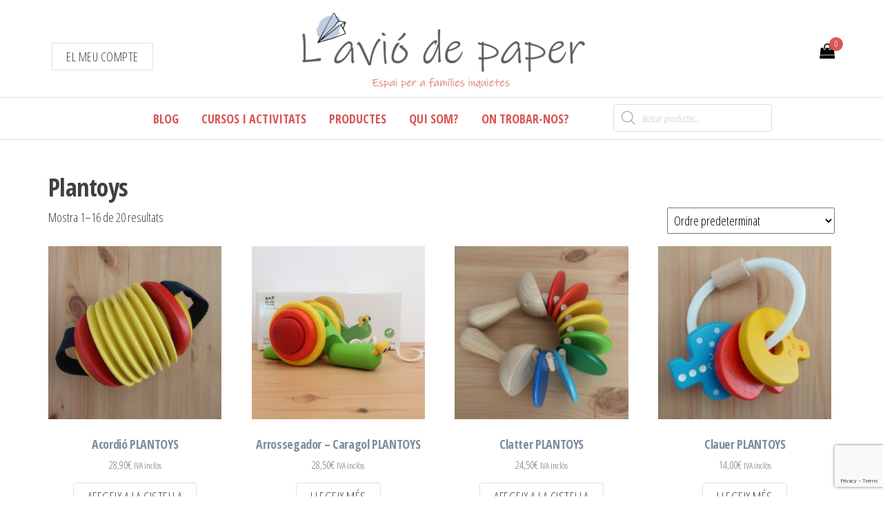

--- FILE ---
content_type: text/html; charset=UTF-8
request_url: https://www.laviodepaper.com/etiqueta-producto/plantoys/
body_size: 15072
content:
<!DOCTYPE html>
<html lang="ca">
	<head>
		<meta http-equiv="content-type" content="text/html; charset=UTF-8" />
		<meta http-equiv="X-UA-Compatible" content="IE=edge">
		<meta name="viewport" content="width=device-width, initial-scale=1">
		<link rel="pingback" href="https://www.laviodepaper.com/xmlrpc.php" />
		<title>Plantoys &#8211; L&#039;avió de paper</title>
<meta name='robots' content='max-image-preview:large' />
<link rel='dns-prefetch' href='//fonts.googleapis.com' />
<link rel="alternate" type="application/rss+xml" title="L&#039;avió de paper &raquo; Canal d&#039;informació" href="https://www.laviodepaper.com/feed/" />
<link rel="alternate" type="application/rss+xml" title="L&#039;avió de paper &raquo; Canal dels comentaris" href="https://www.laviodepaper.com/comments/feed/" />
<link rel="alternate" type="application/rss+xml" title="Canal L&#039;avió de paper &raquo; Plantoys Etiqueta" href="https://www.laviodepaper.com/etiqueta-producto/plantoys/feed/" />
<script type="text/javascript">
window._wpemojiSettings = {"baseUrl":"https:\/\/s.w.org\/images\/core\/emoji\/14.0.0\/72x72\/","ext":".png","svgUrl":"https:\/\/s.w.org\/images\/core\/emoji\/14.0.0\/svg\/","svgExt":".svg","source":{"concatemoji":"https:\/\/www.laviodepaper.com\/wp-includes\/js\/wp-emoji-release.min.js?ver=6.1.9"}};
/*! This file is auto-generated */
!function(e,a,t){var n,r,o,i=a.createElement("canvas"),p=i.getContext&&i.getContext("2d");function s(e,t){var a=String.fromCharCode,e=(p.clearRect(0,0,i.width,i.height),p.fillText(a.apply(this,e),0,0),i.toDataURL());return p.clearRect(0,0,i.width,i.height),p.fillText(a.apply(this,t),0,0),e===i.toDataURL()}function c(e){var t=a.createElement("script");t.src=e,t.defer=t.type="text/javascript",a.getElementsByTagName("head")[0].appendChild(t)}for(o=Array("flag","emoji"),t.supports={everything:!0,everythingExceptFlag:!0},r=0;r<o.length;r++)t.supports[o[r]]=function(e){if(p&&p.fillText)switch(p.textBaseline="top",p.font="600 32px Arial",e){case"flag":return s([127987,65039,8205,9895,65039],[127987,65039,8203,9895,65039])?!1:!s([55356,56826,55356,56819],[55356,56826,8203,55356,56819])&&!s([55356,57332,56128,56423,56128,56418,56128,56421,56128,56430,56128,56423,56128,56447],[55356,57332,8203,56128,56423,8203,56128,56418,8203,56128,56421,8203,56128,56430,8203,56128,56423,8203,56128,56447]);case"emoji":return!s([129777,127995,8205,129778,127999],[129777,127995,8203,129778,127999])}return!1}(o[r]),t.supports.everything=t.supports.everything&&t.supports[o[r]],"flag"!==o[r]&&(t.supports.everythingExceptFlag=t.supports.everythingExceptFlag&&t.supports[o[r]]);t.supports.everythingExceptFlag=t.supports.everythingExceptFlag&&!t.supports.flag,t.DOMReady=!1,t.readyCallback=function(){t.DOMReady=!0},t.supports.everything||(n=function(){t.readyCallback()},a.addEventListener?(a.addEventListener("DOMContentLoaded",n,!1),e.addEventListener("load",n,!1)):(e.attachEvent("onload",n),a.attachEvent("onreadystatechange",function(){"complete"===a.readyState&&t.readyCallback()})),(e=t.source||{}).concatemoji?c(e.concatemoji):e.wpemoji&&e.twemoji&&(c(e.twemoji),c(e.wpemoji)))}(window,document,window._wpemojiSettings);
</script>
<style type="text/css">
img.wp-smiley,
img.emoji {
	display: inline !important;
	border: none !important;
	box-shadow: none !important;
	height: 1em !important;
	width: 1em !important;
	margin: 0 0.07em !important;
	vertical-align: -0.1em !important;
	background: none !important;
	padding: 0 !important;
}
</style>
	<link rel='stylesheet' id='sbi_styles-css' href='https://usercontent.one/wp/www.laviodepaper.com/wp-content/plugins/instagram-feed_OLD/css/sbi-styles.min.css?ver=6.1.5' type='text/css' media='all' />
<link rel='stylesheet' id='wp-block-library-css' href='https://www.laviodepaper.com/wp-includes/css/dist/block-library/style.min.css?ver=6.1.9' type='text/css' media='all' />
<link rel='stylesheet' id='wc-blocks-vendors-style-css' href='https://usercontent.one/wp/www.laviodepaper.com/wp-content/plugins/woocommerce/packages/woocommerce-blocks/build/wc-blocks-vendors-style.css?ver=8.7.5' type='text/css' media='all' />
<link rel='stylesheet' id='wc-blocks-style-css' href='https://usercontent.one/wp/www.laviodepaper.com/wp-content/plugins/woocommerce/packages/woocommerce-blocks/build/wc-blocks-style.css?ver=8.7.5' type='text/css' media='all' />
<link rel='stylesheet' id='classic-theme-styles-css' href='https://www.laviodepaper.com/wp-includes/css/classic-themes.min.css?ver=1' type='text/css' media='all' />
<style id='global-styles-inline-css' type='text/css'>
body{--wp--preset--color--black: #000000;--wp--preset--color--cyan-bluish-gray: #abb8c3;--wp--preset--color--white: #ffffff;--wp--preset--color--pale-pink: #f78da7;--wp--preset--color--vivid-red: #cf2e2e;--wp--preset--color--luminous-vivid-orange: #ff6900;--wp--preset--color--luminous-vivid-amber: #fcb900;--wp--preset--color--light-green-cyan: #7bdcb5;--wp--preset--color--vivid-green-cyan: #00d084;--wp--preset--color--pale-cyan-blue: #8ed1fc;--wp--preset--color--vivid-cyan-blue: #0693e3;--wp--preset--color--vivid-purple: #9b51e0;--wp--preset--gradient--vivid-cyan-blue-to-vivid-purple: linear-gradient(135deg,rgba(6,147,227,1) 0%,rgb(155,81,224) 100%);--wp--preset--gradient--light-green-cyan-to-vivid-green-cyan: linear-gradient(135deg,rgb(122,220,180) 0%,rgb(0,208,130) 100%);--wp--preset--gradient--luminous-vivid-amber-to-luminous-vivid-orange: linear-gradient(135deg,rgba(252,185,0,1) 0%,rgba(255,105,0,1) 100%);--wp--preset--gradient--luminous-vivid-orange-to-vivid-red: linear-gradient(135deg,rgba(255,105,0,1) 0%,rgb(207,46,46) 100%);--wp--preset--gradient--very-light-gray-to-cyan-bluish-gray: linear-gradient(135deg,rgb(238,238,238) 0%,rgb(169,184,195) 100%);--wp--preset--gradient--cool-to-warm-spectrum: linear-gradient(135deg,rgb(74,234,220) 0%,rgb(151,120,209) 20%,rgb(207,42,186) 40%,rgb(238,44,130) 60%,rgb(251,105,98) 80%,rgb(254,248,76) 100%);--wp--preset--gradient--blush-light-purple: linear-gradient(135deg,rgb(255,206,236) 0%,rgb(152,150,240) 100%);--wp--preset--gradient--blush-bordeaux: linear-gradient(135deg,rgb(254,205,165) 0%,rgb(254,45,45) 50%,rgb(107,0,62) 100%);--wp--preset--gradient--luminous-dusk: linear-gradient(135deg,rgb(255,203,112) 0%,rgb(199,81,192) 50%,rgb(65,88,208) 100%);--wp--preset--gradient--pale-ocean: linear-gradient(135deg,rgb(255,245,203) 0%,rgb(182,227,212) 50%,rgb(51,167,181) 100%);--wp--preset--gradient--electric-grass: linear-gradient(135deg,rgb(202,248,128) 0%,rgb(113,206,126) 100%);--wp--preset--gradient--midnight: linear-gradient(135deg,rgb(2,3,129) 0%,rgb(40,116,252) 100%);--wp--preset--duotone--dark-grayscale: url('#wp-duotone-dark-grayscale');--wp--preset--duotone--grayscale: url('#wp-duotone-grayscale');--wp--preset--duotone--purple-yellow: url('#wp-duotone-purple-yellow');--wp--preset--duotone--blue-red: url('#wp-duotone-blue-red');--wp--preset--duotone--midnight: url('#wp-duotone-midnight');--wp--preset--duotone--magenta-yellow: url('#wp-duotone-magenta-yellow');--wp--preset--duotone--purple-green: url('#wp-duotone-purple-green');--wp--preset--duotone--blue-orange: url('#wp-duotone-blue-orange');--wp--preset--font-size--small: 13px;--wp--preset--font-size--medium: 20px;--wp--preset--font-size--large: 36px;--wp--preset--font-size--x-large: 42px;--wp--preset--spacing--20: 0.44rem;--wp--preset--spacing--30: 0.67rem;--wp--preset--spacing--40: 1rem;--wp--preset--spacing--50: 1.5rem;--wp--preset--spacing--60: 2.25rem;--wp--preset--spacing--70: 3.38rem;--wp--preset--spacing--80: 5.06rem;}:where(.is-layout-flex){gap: 0.5em;}body .is-layout-flow > .alignleft{float: left;margin-inline-start: 0;margin-inline-end: 2em;}body .is-layout-flow > .alignright{float: right;margin-inline-start: 2em;margin-inline-end: 0;}body .is-layout-flow > .aligncenter{margin-left: auto !important;margin-right: auto !important;}body .is-layout-constrained > .alignleft{float: left;margin-inline-start: 0;margin-inline-end: 2em;}body .is-layout-constrained > .alignright{float: right;margin-inline-start: 2em;margin-inline-end: 0;}body .is-layout-constrained > .aligncenter{margin-left: auto !important;margin-right: auto !important;}body .is-layout-constrained > :where(:not(.alignleft):not(.alignright):not(.alignfull)){max-width: var(--wp--style--global--content-size);margin-left: auto !important;margin-right: auto !important;}body .is-layout-constrained > .alignwide{max-width: var(--wp--style--global--wide-size);}body .is-layout-flex{display: flex;}body .is-layout-flex{flex-wrap: wrap;align-items: center;}body .is-layout-flex > *{margin: 0;}:where(.wp-block-columns.is-layout-flex){gap: 2em;}.has-black-color{color: var(--wp--preset--color--black) !important;}.has-cyan-bluish-gray-color{color: var(--wp--preset--color--cyan-bluish-gray) !important;}.has-white-color{color: var(--wp--preset--color--white) !important;}.has-pale-pink-color{color: var(--wp--preset--color--pale-pink) !important;}.has-vivid-red-color{color: var(--wp--preset--color--vivid-red) !important;}.has-luminous-vivid-orange-color{color: var(--wp--preset--color--luminous-vivid-orange) !important;}.has-luminous-vivid-amber-color{color: var(--wp--preset--color--luminous-vivid-amber) !important;}.has-light-green-cyan-color{color: var(--wp--preset--color--light-green-cyan) !important;}.has-vivid-green-cyan-color{color: var(--wp--preset--color--vivid-green-cyan) !important;}.has-pale-cyan-blue-color{color: var(--wp--preset--color--pale-cyan-blue) !important;}.has-vivid-cyan-blue-color{color: var(--wp--preset--color--vivid-cyan-blue) !important;}.has-vivid-purple-color{color: var(--wp--preset--color--vivid-purple) !important;}.has-black-background-color{background-color: var(--wp--preset--color--black) !important;}.has-cyan-bluish-gray-background-color{background-color: var(--wp--preset--color--cyan-bluish-gray) !important;}.has-white-background-color{background-color: var(--wp--preset--color--white) !important;}.has-pale-pink-background-color{background-color: var(--wp--preset--color--pale-pink) !important;}.has-vivid-red-background-color{background-color: var(--wp--preset--color--vivid-red) !important;}.has-luminous-vivid-orange-background-color{background-color: var(--wp--preset--color--luminous-vivid-orange) !important;}.has-luminous-vivid-amber-background-color{background-color: var(--wp--preset--color--luminous-vivid-amber) !important;}.has-light-green-cyan-background-color{background-color: var(--wp--preset--color--light-green-cyan) !important;}.has-vivid-green-cyan-background-color{background-color: var(--wp--preset--color--vivid-green-cyan) !important;}.has-pale-cyan-blue-background-color{background-color: var(--wp--preset--color--pale-cyan-blue) !important;}.has-vivid-cyan-blue-background-color{background-color: var(--wp--preset--color--vivid-cyan-blue) !important;}.has-vivid-purple-background-color{background-color: var(--wp--preset--color--vivid-purple) !important;}.has-black-border-color{border-color: var(--wp--preset--color--black) !important;}.has-cyan-bluish-gray-border-color{border-color: var(--wp--preset--color--cyan-bluish-gray) !important;}.has-white-border-color{border-color: var(--wp--preset--color--white) !important;}.has-pale-pink-border-color{border-color: var(--wp--preset--color--pale-pink) !important;}.has-vivid-red-border-color{border-color: var(--wp--preset--color--vivid-red) !important;}.has-luminous-vivid-orange-border-color{border-color: var(--wp--preset--color--luminous-vivid-orange) !important;}.has-luminous-vivid-amber-border-color{border-color: var(--wp--preset--color--luminous-vivid-amber) !important;}.has-light-green-cyan-border-color{border-color: var(--wp--preset--color--light-green-cyan) !important;}.has-vivid-green-cyan-border-color{border-color: var(--wp--preset--color--vivid-green-cyan) !important;}.has-pale-cyan-blue-border-color{border-color: var(--wp--preset--color--pale-cyan-blue) !important;}.has-vivid-cyan-blue-border-color{border-color: var(--wp--preset--color--vivid-cyan-blue) !important;}.has-vivid-purple-border-color{border-color: var(--wp--preset--color--vivid-purple) !important;}.has-vivid-cyan-blue-to-vivid-purple-gradient-background{background: var(--wp--preset--gradient--vivid-cyan-blue-to-vivid-purple) !important;}.has-light-green-cyan-to-vivid-green-cyan-gradient-background{background: var(--wp--preset--gradient--light-green-cyan-to-vivid-green-cyan) !important;}.has-luminous-vivid-amber-to-luminous-vivid-orange-gradient-background{background: var(--wp--preset--gradient--luminous-vivid-amber-to-luminous-vivid-orange) !important;}.has-luminous-vivid-orange-to-vivid-red-gradient-background{background: var(--wp--preset--gradient--luminous-vivid-orange-to-vivid-red) !important;}.has-very-light-gray-to-cyan-bluish-gray-gradient-background{background: var(--wp--preset--gradient--very-light-gray-to-cyan-bluish-gray) !important;}.has-cool-to-warm-spectrum-gradient-background{background: var(--wp--preset--gradient--cool-to-warm-spectrum) !important;}.has-blush-light-purple-gradient-background{background: var(--wp--preset--gradient--blush-light-purple) !important;}.has-blush-bordeaux-gradient-background{background: var(--wp--preset--gradient--blush-bordeaux) !important;}.has-luminous-dusk-gradient-background{background: var(--wp--preset--gradient--luminous-dusk) !important;}.has-pale-ocean-gradient-background{background: var(--wp--preset--gradient--pale-ocean) !important;}.has-electric-grass-gradient-background{background: var(--wp--preset--gradient--electric-grass) !important;}.has-midnight-gradient-background{background: var(--wp--preset--gradient--midnight) !important;}.has-small-font-size{font-size: var(--wp--preset--font-size--small) !important;}.has-medium-font-size{font-size: var(--wp--preset--font-size--medium) !important;}.has-large-font-size{font-size: var(--wp--preset--font-size--large) !important;}.has-x-large-font-size{font-size: var(--wp--preset--font-size--x-large) !important;}
.wp-block-navigation a:where(:not(.wp-element-button)){color: inherit;}
:where(.wp-block-columns.is-layout-flex){gap: 2em;}
.wp-block-pullquote{font-size: 1.5em;line-height: 1.6;}
</style>
<link rel='stylesheet' id='extended-flat-rate-shipping-woocommerce-css' href='https://usercontent.one/wp/www.laviodepaper.com/wp-content/plugins/advanced-free-flat-shipping-woocommerce/public/css/extended-flat-rate-shipping-woocommerce-public.css?ver=1.6.3.11' type='text/css' media='all' />
<link rel='stylesheet' id='popupaoc-public-style-css' href='https://usercontent.one/wp/www.laviodepaper.com/wp-content/plugins/popup-anything-on-click/assets/css/popupaoc-public-style.css?ver=1.9.2' type='text/css' media='all' />
<link rel='stylesheet' id='smntcswcqb-style-css' href='https://usercontent.one/wp/www.laviodepaper.com/wp-content/plugins/smntcs-woocommerce-quantity-buttons/style.css?ver=1.23' type='text/css' media='screen' />
<link rel='stylesheet' id='widgetopts-styles-css' href='https://usercontent.one/wp/www.laviodepaper.com/wp-content/plugins/widget-options/assets/css/widget-options.css' type='text/css' media='all' />
<link rel='stylesheet' id='woocommerce-layout-css' href='https://usercontent.one/wp/www.laviodepaper.com/wp-content/plugins/woocommerce/assets/css/woocommerce-layout.css?ver=7.1.0' type='text/css' media='all' />
<link rel='stylesheet' id='woocommerce-smallscreen-css' href='https://usercontent.one/wp/www.laviodepaper.com/wp-content/plugins/woocommerce/assets/css/woocommerce-smallscreen.css?ver=7.1.0' type='text/css' media='only screen and (max-width: 768px)' />
<link rel='stylesheet' id='woocommerce-general-css' href='https://usercontent.one/wp/www.laviodepaper.com/wp-content/plugins/woocommerce/assets/css/woocommerce.css?ver=7.1.0' type='text/css' media='all' />
<style id='woocommerce-inline-inline-css' type='text/css'>
.woocommerce form .form-row .required { visibility: visible; }
</style>
<link rel='stylesheet' id='dgwt-wcas-style-css' href='https://usercontent.one/wp/www.laviodepaper.com/wp-content/plugins/ajax-search-for-woocommerce/assets/css/style.min.css?ver=1.21.0' type='text/css' media='all' />
<link rel='stylesheet' id='envo-multipurpose-fonts-css' href='https://fonts.googleapis.com/css?family=Open+Sans+Condensed%3A300%2C500%2C700&#038;subset=cyrillic%2Ccyrillic-ext%2Cgreek%2Cgreek-ext%2Clatin-ext%2Cvietnamese' type='text/css' media='all' />
<link rel='stylesheet' id='bootstrap-css' href='https://usercontent.one/wp/www.laviodepaper.com/wp-content/themes/envo-multipurpose/css/bootstrap.css?ver=3.3.7' type='text/css' media='all' />
<link rel='stylesheet' id='envo-multipurpose-stylesheet-css' href='https://usercontent.one/wp/www.laviodepaper.com/wp-content/themes/envo-multipurpose/style.css?ver=1.1.3' type='text/css' media='all' />
<link rel='stylesheet' id='font-awesome-4-7-css' href='https://usercontent.one/wp/www.laviodepaper.com/wp-content/themes/envo-multipurpose/css/font-awesome.min.css?ver=4.7.0' type='text/css' media='all' />
<!--n2css--><script type='text/javascript' src='https://www.laviodepaper.com/wp-includes/js/jquery/jquery.min.js?ver=3.6.1' id='jquery-core-js'></script>
<script type='text/javascript' src='https://www.laviodepaper.com/wp-includes/js/jquery/jquery-migrate.min.js?ver=3.3.2' id='jquery-migrate-js'></script>
<script type='text/javascript' src='https://usercontent.one/wp/www.laviodepaper.com/wp-content/plugins/advanced-free-flat-shipping-woocommerce/public/js/extended-flat-rate-shipping-woocommerce-public.js?ver=1.6.3.11' id='extended-flat-rate-shipping-woocommerce-js'></script>
<link rel="https://api.w.org/" href="https://www.laviodepaper.com/wp-json/" /><link rel="alternate" type="application/json" href="https://www.laviodepaper.com/wp-json/wp/v2/product_tag/138" /><link rel="EditURI" type="application/rsd+xml" title="RSD" href="https://www.laviodepaper.com/xmlrpc.php?rsd" />
<link rel="wlwmanifest" type="application/wlwmanifest+xml" href="https://www.laviodepaper.com/wp-includes/wlwmanifest.xml" />
<meta name="generator" content="WordPress 6.1.9" />
<meta name="generator" content="WooCommerce 7.1.0" />
		<style>
			.dgwt-wcas-ico-magnifier,.dgwt-wcas-ico-magnifier-handler{max-width:20px}.dgwt-wcas-search-wrapp{max-width:600px}.dgwt-wcas-search-wrapp .dgwt-wcas-sf-wrapp input[type=search].dgwt-wcas-search-input,.dgwt-wcas-search-wrapp .dgwt-wcas-sf-wrapp input[type=search].dgwt-wcas-search-input:hover,.dgwt-wcas-search-wrapp .dgwt-wcas-sf-wrapp input[type=search].dgwt-wcas-search-input:focus{color:#404040}.dgwt-wcas-sf-wrapp input[type=search].dgwt-wcas-search-input::placeholder{color:#404040;opacity:.3}.dgwt-wcas-sf-wrapp input[type=search].dgwt-wcas-search-input::-webkit-input-placeholder{color:#404040;opacity:.3}.dgwt-wcas-sf-wrapp input[type=search].dgwt-wcas-search-input:-moz-placeholder{color:#404040;opacity:.3}.dgwt-wcas-sf-wrapp input[type=search].dgwt-wcas-search-input::-moz-placeholder{color:#404040;opacity:.3}.dgwt-wcas-sf-wrapp input[type=search].dgwt-wcas-search-input:-ms-input-placeholder{color:#404040}.dgwt-wcas-no-submit.dgwt-wcas-search-wrapp .dgwt-wcas-ico-magnifier path,.dgwt-wcas-search-wrapp .dgwt-wcas-close path{fill:#404040}.dgwt-wcas-loader-circular-path{stroke:#404040}.dgwt-wcas-preloader{opacity:.6}.dgwt-wcas-inner-preloader{background-image:url(https://usercontent.one/wp/www.laviodepaper.com/wp-content/uploads/2021/03/20210314093547_IMG_0118-01-scaled.jpeg)}.dgwt-wcas-inner-preloader *{display:none}		</style>
			<noscript><style>.woocommerce-product-gallery{ opacity: 1 !important; }</style></noscript>
			<style type="text/css" id="envo-multipurpose-header-css">
								.site-title,
				.site-description {
					position: absolute;
					clip: rect(1px, 1px, 1px, 1px);
				}
				
		</style>
		<link rel="icon" href="https://usercontent.one/wp/www.laviodepaper.com/wp-content/uploads/2019/04/cropped-fav-e1555499565410-1-32x32.png" sizes="32x32" />
<link rel="icon" href="https://usercontent.one/wp/www.laviodepaper.com/wp-content/uploads/2019/04/cropped-fav-e1555499565410-1-192x192.png" sizes="192x192" />
<link rel="apple-touch-icon" href="https://usercontent.one/wp/www.laviodepaper.com/wp-content/uploads/2019/04/cropped-fav-e1555499565410-1-180x180.png" />
<meta name="msapplication-TileImage" content="https://usercontent.one/wp/www.laviodepaper.com/wp-content/uploads/2019/04/cropped-fav-e1555499565410-1-270x270.png" />
		<style type="text/css" id="wp-custom-css">
				@media (min-width: 992px){
#sidebar{
	
	max-width: 25%!important;
	margin-top: -6.5%;
	margin-left: 2%;
	
}
}

@media (max-width: 992px){
	#sidebar {
		
		min-width:100%!important;
		
	}
	
}
	#text-5 > div.textwidget{
		
		margin-top: 9.2%!important;
		
	}
	
	@media (min-width: 992px){
	.col-md-8 {
		
		width: 73%;
		
	}
		
		
}

.comments-meta{
	display: none!important;
}
		</style>
			</head>
	<body id="blog" class="archive tax-product_tag term-plantoys term-138 wp-custom-logo theme-envo-multipurpose woocommerce woocommerce-page woocommerce-no-js">
		<div class="page-wrap">
		<div class="site-header container-fluid">
	<div class="container" >
		<div class="heading-row row" >
			<div class="site-heading text-center col-sm-8 col-sm-push-2" >
				<div class="site-branding-logo">
					<a href="https://www.laviodepaper.com/" class="custom-logo-link" rel="home"><img width="450" height="135" src="https://usercontent.one/wp/www.laviodepaper.com/wp-content/uploads/2019/04/cropped-logo-png-e1555500175695.png" class="custom-logo" alt="L&#039;avió de paper" decoding="async" srcset="https://usercontent.one/wp/www.laviodepaper.com/wp-content/uploads/2019/04/cropped-logo-png-e1555500175695.png 450w, https://usercontent.one/wp/www.laviodepaper.com/wp-content/uploads/2019/04/cropped-logo-png-e1555500175695-300x90.png 300w" sizes="(max-width: 450px) 100vw, 450px" /></a>				</div>
				<div class="site-branding-text">
											<p class="site-title"><a href="https://www.laviodepaper.com/" rel="home">L&#039;avió de paper</a></p>
					
											<p class="site-description">
							Espai per a famílies inquietes						</p>
									</div><!-- .site-branding-text -->
			</div>
							<div class="hidden-xs" >
									<div class="header-cart">
					<div class="header-cart-block">
						<div class="header-cart-inner">
								
			<a class="cart-contents" href="https://www.laviodepaper.com/cistella/" title="View your shopping basket">
				<i class="fa fa-shopping-bag"><span class="count">0</span></i>
			</a>
										<ul class="site-header-cart menu list-unstyled text-center">
								<li>
									<div class="widget woocommerce widget_shopping_cart"><div class="widget_shopping_cart_content"></div></div>								</li>
							</ul>
						</div>
					</div>
				</div>
								</div>	
										<div class="hidden-xs" >
									<div class="header-my-account">
					<div class="header-login"> 
						<a href="https://www.laviodepaper.com/el-meu-compte/" title="El meu compte">
					   El meu compte						</a>
					</div>
				</div>
								</div>
								</div>
	</div>
</div>
 
<div class="main-menu">
	<nav id="site-navigation" class="navbar navbar-default">     
		<div class="container">   
			<div class="navbar-header">
														<span class="navbar-brand brand-absolute visible-xs">Menu</span>
											<div class="mobile-cart visible-xs" >
											<div class="header-cart">
					<div class="header-cart-block">
						<div class="header-cart-inner">
								
			<a class="cart-contents" href="https://www.laviodepaper.com/cistella/" title="View your shopping basket">
				<i class="fa fa-shopping-bag"><span class="count">0</span></i>
			</a>
										<ul class="site-header-cart menu list-unstyled text-center">
								<li>
									<div class="widget woocommerce widget_shopping_cart"><div class="widget_shopping_cart_content"></div></div>								</li>
							</ul>
						</div>
					</div>
				</div>
										</div>	
																<div class="mobile-account visible-xs" >
											<div class="header-my-account">
					<div class="header-login"> 
						<a href="https://www.laviodepaper.com/el-meu-compte/" title="El meu compte">
					   El meu compte						</a>
					</div>
				</div>
										</div>
																<div class="top-search-icon visible-xs">
							<i class="fa fa-search"></i>
						</div>
										<div id="main-menu-panel" class="open-panel" data-panel="main-menu-panel">
						<span></span>
						<span></span>
						<span></span>
					</div>
							</div>
						<div class="menu-container"><ul id="menu-primary-building-models" class="nav navbar-nav navbar-center"><li itemscope="itemscope" itemtype="https://www.schema.org/SiteNavigationElement" id="menu-item-445" class="menu-item menu-item-type-custom menu-item-object-custom menu-item-445"><a title="Blog" href="https://laviodepaper.com">Blog</a></li>
<li itemscope="itemscope" itemtype="https://www.schema.org/SiteNavigationElement" id="menu-item-510" class="menu-item menu-item-type-post_type menu-item-object-page menu-item-510"><a title="Cursos i activitats" href="https://www.laviodepaper.com/cursos-i-activitats/">Cursos i activitats</a></li>
<li itemscope="itemscope" itemtype="https://www.schema.org/SiteNavigationElement" id="menu-item-55" class="menu-item menu-item-type-post_type menu-item-object-page menu-item-55"><a title="Productes" href="https://www.laviodepaper.com/botiga/">Productes</a></li>
<li itemscope="itemscope" itemtype="https://www.schema.org/SiteNavigationElement" id="menu-item-263" class="menu-item menu-item-type-post_type menu-item-object-page menu-item-263"><a title="Qui som?" href="https://www.laviodepaper.com/qui-som/">Qui som?</a></li>
<li itemscope="itemscope" itemtype="https://www.schema.org/SiteNavigationElement" id="menu-item-267" class="menu-item menu-item-type-post_type menu-item-object-page menu-item-267"><a title="On trobar-nos?" href="https://www.laviodepaper.com/on-trobar-nos/">On trobar-nos?</a></li>
<li itemscope="itemscope" itemtype="https://www.schema.org/SiteNavigationElement" id="menu-item-2345" class="menu-item menu-item-type-custom menu-item-object-custom menu-item-2345"><div  class="dgwt-wcas-search-wrapp dgwt-wcas-no-submit woocommerce dgwt-wcas-style-solaris js-dgwt-wcas-layout-icon-flexible dgwt-wcas-layout-icon-flexible js-dgwt-wcas-mobile-overlay-enabled">
			<div  class="dgwt-wcas-search-icon js-dgwt-wcas-search-icon-handler">				<svg class="dgwt-wcas-ico-magnifier-handler" xmlns="http://www.w3.org/2000/svg"
					 xmlns:xlink="http://www.w3.org/1999/xlink" x="0px" y="0px"
					 viewBox="0 0 51.539 51.361" xml:space="preserve">
		             <path 						   d="M51.539,49.356L37.247,35.065c3.273-3.74,5.272-8.623,5.272-13.983c0-11.742-9.518-21.26-21.26-21.26 S0,9.339,0,21.082s9.518,21.26,21.26,21.26c5.361,0,10.244-1.999,13.983-5.272l14.292,14.292L51.539,49.356z M2.835,21.082 c0-10.176,8.249-18.425,18.425-18.425s18.425,8.249,18.425,18.425S31.436,39.507,21.26,39.507S2.835,31.258,2.835,21.082z"/>
				</svg>
				</div>
		<div class="dgwt-wcas-search-icon-arrow"></div>
		<form class="dgwt-wcas-search-form" role="search" action="https://www.laviodepaper.com/" method="get">
		<div class="dgwt-wcas-sf-wrapp">
							<svg class="dgwt-wcas-ico-magnifier" xmlns="http://www.w3.org/2000/svg"
					 xmlns:xlink="http://www.w3.org/1999/xlink" x="0px" y="0px"
					 viewBox="0 0 51.539 51.361" xml:space="preserve">
		             <path 						   d="M51.539,49.356L37.247,35.065c3.273-3.74,5.272-8.623,5.272-13.983c0-11.742-9.518-21.26-21.26-21.26 S0,9.339,0,21.082s9.518,21.26,21.26,21.26c5.361,0,10.244-1.999,13.983-5.272l14.292,14.292L51.539,49.356z M2.835,21.082 c0-10.176,8.249-18.425,18.425-18.425s18.425,8.249,18.425,18.425S31.436,39.507,21.26,39.507S2.835,31.258,2.835,21.082z"/>
				</svg>
							<label class="screen-reader-text"
			       for="dgwt-wcas-search-input-1">Products search</label>

			<input id="dgwt-wcas-search-input-1"
			       type="search"
			       class="dgwt-wcas-search-input"
			       name="s"
			       value=""
			       placeholder="Buscar productes..."
			       autocomplete="off"
				   			/>
			<div class="dgwt-wcas-preloader"></div>

			<div class="dgwt-wcas-voice-search"></div>

			
			<input type="hidden" name="post_type" value="product"/>
			<input type="hidden" name="dgwt_wcas" value="1"/>

			
					</div>
	</form>
</div>
</li>
</ul></div>							<div class="top-search-icon hidden-xs">
					<i class="fa fa-search"></i>
				</div>
										<div class="top-search-box">
					<div  class="dgwt-wcas-search-wrapp dgwt-wcas-no-submit woocommerce dgwt-wcas-style-solaris js-dgwt-wcas-layout-icon-flexible dgwt-wcas-layout-icon-flexible js-dgwt-wcas-mobile-overlay-enabled">
			<div  class="dgwt-wcas-search-icon js-dgwt-wcas-search-icon-handler">				<svg class="dgwt-wcas-ico-magnifier-handler" xmlns="http://www.w3.org/2000/svg"
					 xmlns:xlink="http://www.w3.org/1999/xlink" x="0px" y="0px"
					 viewBox="0 0 51.539 51.361" xml:space="preserve">
		             <path 						   d="M51.539,49.356L37.247,35.065c3.273-3.74,5.272-8.623,5.272-13.983c0-11.742-9.518-21.26-21.26-21.26 S0,9.339,0,21.082s9.518,21.26,21.26,21.26c5.361,0,10.244-1.999,13.983-5.272l14.292,14.292L51.539,49.356z M2.835,21.082 c0-10.176,8.249-18.425,18.425-18.425s18.425,8.249,18.425,18.425S31.436,39.507,21.26,39.507S2.835,31.258,2.835,21.082z"/>
				</svg>
				</div>
		<div class="dgwt-wcas-search-icon-arrow"></div>
		<form class="dgwt-wcas-search-form" role="search" action="https://www.laviodepaper.com/" method="get">
		<div class="dgwt-wcas-sf-wrapp">
							<svg class="dgwt-wcas-ico-magnifier" xmlns="http://www.w3.org/2000/svg"
					 xmlns:xlink="http://www.w3.org/1999/xlink" x="0px" y="0px"
					 viewBox="0 0 51.539 51.361" xml:space="preserve">
		             <path 						   d="M51.539,49.356L37.247,35.065c3.273-3.74,5.272-8.623,5.272-13.983c0-11.742-9.518-21.26-21.26-21.26 S0,9.339,0,21.082s9.518,21.26,21.26,21.26c5.361,0,10.244-1.999,13.983-5.272l14.292,14.292L51.539,49.356z M2.835,21.082 c0-10.176,8.249-18.425,18.425-18.425s18.425,8.249,18.425,18.425S31.436,39.507,21.26,39.507S2.835,31.258,2.835,21.082z"/>
				</svg>
							<label class="screen-reader-text"
			       for="dgwt-wcas-search-input-2">Products search</label>

			<input id="dgwt-wcas-search-input-2"
			       type="search"
			       class="dgwt-wcas-search-input"
			       name="s"
			       value=""
			       placeholder="Buscar productes..."
			       autocomplete="off"
				   			/>
			<div class="dgwt-wcas-preloader"></div>

			<div class="dgwt-wcas-voice-search"></div>

			
			<input type="hidden" name="post_type" value="product"/>
			<input type="hidden" name="dgwt_wcas" value="1"/>

			
					</div>
	</form>
</div>
				</div>
					</div>
			</nav> 
</div>
<div class="container main-container" role="main">
	<div class="page-area">
		<!-- start content container -->
<div class="row">
	<article class="col-md-12">
		
			
				<h1 class="page-title">Plantoys</h1>

			
			
			
				<div class="woocommerce-notices-wrapper"></div><p class="woocommerce-result-count">
	Mostra 1&ndash;16 de 20 resultats</p>
<form class="woocommerce-ordering" method="get">
	<select name="orderby" class="orderby" aria-label="Comanda de la botiga">
					<option value="menu_order"  selected='selected'>Ordre predeterminat</option>
					<option value="popularity" >Ordena per popularitat</option>
					<option value="rating" >Ordena per mitjana de valoració</option>
					<option value="date" >Ordena per més recent</option>
					<option value="price" >Ordena per preu: de menor a major</option>
					<option value="price-desc" >Ordena per preu: de major a menor</option>
			</select>
	<input type="hidden" name="paged" value="1" />
	</form>

				<ul class="products columns-4">

																					<li class="product type-product post-1191 status-publish first instock product_cat-18-mesos product_cat-2-anys product_cat-3-anys-joguines product_cat-instruments product_cat-joguines product_cat-joguines-ecologiques-i-sostenibles product_tag-acordio product_tag-ecologic product_tag-instruments product_tag-plantoys has-post-thumbnail taxable shipping-taxable purchasable product-type-simple">
	<a href="https://www.laviodepaper.com/producte/acordio-plantoys/" class="woocommerce-LoopProduct-link woocommerce-loop-product__link"><img width="300" height="300" src="https://usercontent.one/wp/www.laviodepaper.com/wp-content/uploads/2020/06/20200622112637_IMG_6634-300x300.jpg" class="attachment-woocommerce_thumbnail size-woocommerce_thumbnail" alt="" decoding="async" loading="lazy" srcset="https://usercontent.one/wp/www.laviodepaper.com/wp-content/uploads/2020/06/20200622112637_IMG_6634-300x300.jpg 300w, https://usercontent.one/wp/www.laviodepaper.com/wp-content/uploads/2020/06/20200622112637_IMG_6634-600x600.jpg 600w, https://usercontent.one/wp/www.laviodepaper.com/wp-content/uploads/2020/06/20200622112637_IMG_6634-100x100.jpg 100w, https://usercontent.one/wp/www.laviodepaper.com/wp-content/uploads/2020/06/20200622112637_IMG_6634.jpg 1600w" sizes="(max-width: 300px) 100vw, 300px" /><h2 class="woocommerce-loop-product__title">Acordió PLANTOYS</h2>
	<span class="price"><span class="woocommerce-Price-amount amount"><bdi>28,90<span class="woocommerce-Price-currencySymbol">&euro;</span></bdi></span> <small class="woocommerce-price-suffix">IVA inclòs</small></span>
</a><a href="?add-to-cart=1191" data-quantity="1" class="button wp-element-button product_type_simple add_to_cart_button ajax_add_to_cart" data-product_id="1191" data-product_sku="20034" aria-label="Afegiu &ldquo;Acordió PLANTOYS&rdquo; a la vostra cistella" rel="nofollow">Afegeix a la cistella</a></li>
																	<li class="product type-product post-1151 status-publish outofstock product_cat-12-mesos product_cat-18-mesos product_cat-joguines product_cat-joguines-ecologiques-i-sostenibles product_tag-arrossegador product_tag-caragol product_tag-cargol product_tag-ecologic product_tag-plantoys product_tag-primera-joguina has-post-thumbnail taxable shipping-taxable purchasable product-type-simple">
	<a href="https://www.laviodepaper.com/producte/arrossegador-caragol-plantoys/" class="woocommerce-LoopProduct-link woocommerce-loop-product__link"><img width="300" height="300" src="https://usercontent.one/wp/www.laviodepaper.com/wp-content/uploads/2020/06/20200625101118_IMG_6725-300x300.jpg" class="attachment-woocommerce_thumbnail size-woocommerce_thumbnail" alt="" decoding="async" loading="lazy" srcset="https://usercontent.one/wp/www.laviodepaper.com/wp-content/uploads/2020/06/20200625101118_IMG_6725-300x300.jpg 300w, https://usercontent.one/wp/www.laviodepaper.com/wp-content/uploads/2020/06/20200625101118_IMG_6725-1024x1024.jpg 1024w, https://usercontent.one/wp/www.laviodepaper.com/wp-content/uploads/2020/06/20200625101118_IMG_6725-150x150.jpg 150w, https://usercontent.one/wp/www.laviodepaper.com/wp-content/uploads/2020/06/20200625101118_IMG_6725-768x768.jpg 768w, https://usercontent.one/wp/www.laviodepaper.com/wp-content/uploads/2020/06/20200625101118_IMG_6725-1536x1536.jpg 1536w, https://usercontent.one/wp/www.laviodepaper.com/wp-content/uploads/2020/06/20200625101118_IMG_6725-600x600.jpg 600w, https://usercontent.one/wp/www.laviodepaper.com/wp-content/uploads/2020/06/20200625101118_IMG_6725-100x100.jpg 100w, https://usercontent.one/wp/www.laviodepaper.com/wp-content/uploads/2020/06/20200625101118_IMG_6725.jpg 1600w" sizes="(max-width: 300px) 100vw, 300px" /><h2 class="woocommerce-loop-product__title">Arrossegador &#8211; Caragol PLANTOYS</h2>
	<span class="price"><span class="woocommerce-Price-amount amount"><bdi>28,50<span class="woocommerce-Price-currencySymbol">&euro;</span></bdi></span> <small class="woocommerce-price-suffix">IVA inclòs</small></span>
</a><a href="https://www.laviodepaper.com/producte/arrossegador-caragol-plantoys/" data-quantity="1" class="button wp-element-button product_type_simple" data-product_id="1151" data-product_sku="20025" aria-label="Més informació sobre &ldquo;Arrossegador - Caragol PLANTOYS&rdquo;" rel="nofollow">Llegeix més</a></li>
																	<li class="product type-product post-1190 status-publish instock product_cat-18-mesos product_cat-2-anys product_cat-3-anys-joguines product_cat-instruments product_cat-joguines product_cat-joguines-ecologiques-i-sostenibles product_tag-clatter product_tag-ecologic product_tag-instruments product_tag-plantoys has-post-thumbnail taxable shipping-taxable purchasable product-type-simple">
	<a href="https://www.laviodepaper.com/producte/clatter-plantoys/" class="woocommerce-LoopProduct-link woocommerce-loop-product__link"><img width="300" height="300" src="https://usercontent.one/wp/www.laviodepaper.com/wp-content/uploads/2020/06/20200622112155_IMG_6628-300x300.jpg" class="attachment-woocommerce_thumbnail size-woocommerce_thumbnail" alt="" decoding="async" loading="lazy" srcset="https://usercontent.one/wp/www.laviodepaper.com/wp-content/uploads/2020/06/20200622112155_IMG_6628-300x300.jpg 300w, https://usercontent.one/wp/www.laviodepaper.com/wp-content/uploads/2020/06/20200622112155_IMG_6628-600x600.jpg 600w, https://usercontent.one/wp/www.laviodepaper.com/wp-content/uploads/2020/06/20200622112155_IMG_6628-100x100.jpg 100w, https://usercontent.one/wp/www.laviodepaper.com/wp-content/uploads/2020/06/20200622112155_IMG_6628.jpg 1600w" sizes="(max-width: 300px) 100vw, 300px" /><h2 class="woocommerce-loop-product__title">Clatter PLANTOYS</h2>
	<span class="price"><span class="woocommerce-Price-amount amount"><bdi>24,50<span class="woocommerce-Price-currencySymbol">&euro;</span></bdi></span> <small class="woocommerce-price-suffix">IVA inclòs</small></span>
</a><a href="?add-to-cart=1190" data-quantity="1" class="button wp-element-button product_type_simple add_to_cart_button ajax_add_to_cart" data-product_id="1190" data-product_sku="20033" aria-label="Afegiu &ldquo;Clatter PLANTOYS&rdquo; a la vostra cistella" rel="nofollow">Afegeix a la cistella</a></li>
																	<li class="product type-product post-1145 status-publish last outofstock product_cat-12-mesos product_cat-de-0-a-12-mesos product_cat-joguines product_cat-joguines-ecologiques-i-sostenibles product_cat-panera-dels-tresors product_tag-ecologic product_tag-nadons product_tag-panera-dels-tresors product_tag-plantoys product_tag-primera-joguina product_tag-sonall has-post-thumbnail taxable shipping-taxable purchasable product-type-simple">
	<a href="https://www.laviodepaper.com/producte/clauer-plantoys/" class="woocommerce-LoopProduct-link woocommerce-loop-product__link"><img width="300" height="300" src="https://usercontent.one/wp/www.laviodepaper.com/wp-content/uploads/2020/06/20200625104230_IMG_6734-01-300x300.jpeg" class="attachment-woocommerce_thumbnail size-woocommerce_thumbnail" alt="" decoding="async" loading="lazy" srcset="https://usercontent.one/wp/www.laviodepaper.com/wp-content/uploads/2020/06/20200625104230_IMG_6734-01-300x300.jpeg 300w, https://usercontent.one/wp/www.laviodepaper.com/wp-content/uploads/2020/06/20200625104230_IMG_6734-01-1024x1024.jpeg 1024w, https://usercontent.one/wp/www.laviodepaper.com/wp-content/uploads/2020/06/20200625104230_IMG_6734-01-150x150.jpeg 150w, https://usercontent.one/wp/www.laviodepaper.com/wp-content/uploads/2020/06/20200625104230_IMG_6734-01-768x768.jpeg 768w, https://usercontent.one/wp/www.laviodepaper.com/wp-content/uploads/2020/06/20200625104230_IMG_6734-01-600x600.jpeg 600w, https://usercontent.one/wp/www.laviodepaper.com/wp-content/uploads/2020/06/20200625104230_IMG_6734-01-100x100.jpeg 100w, https://usercontent.one/wp/www.laviodepaper.com/wp-content/uploads/2020/06/20200625104230_IMG_6734-01.jpeg 1465w" sizes="(max-width: 300px) 100vw, 300px" /><h2 class="woocommerce-loop-product__title">Clauer PLANTOYS</h2>
	<span class="price"><span class="woocommerce-Price-amount amount"><bdi>14,00<span class="woocommerce-Price-currencySymbol">&euro;</span></bdi></span> <small class="woocommerce-price-suffix">IVA inclòs</small></span>
</a><a href="https://www.laviodepaper.com/producte/clauer-plantoys/" data-quantity="1" class="button wp-element-button product_type_simple" data-product_id="1145" data-product_sku="20021" aria-label="Més informació sobre &ldquo;Clauer PLANTOYS&rdquo;" rel="nofollow">Llegeix més</a></li>
																	<li class="product type-product post-1187 status-publish first outofstock product_cat-18-mesos product_cat-2-anys product_cat-joguines product_cat-joguines-ecologiques-i-sostenibles product_tag-apilable product_tag-ecologic product_tag-motricitat-fina product_tag-plantoys has-post-thumbnail taxable shipping-taxable purchasable product-type-simple">
	<a href="https://www.laviodepaper.com/producte/coet-plantoys/" class="woocommerce-LoopProduct-link woocommerce-loop-product__link"><img width="300" height="300" src="https://usercontent.one/wp/www.laviodepaper.com/wp-content/uploads/2020/06/T8KY00007821-04-300x300.jpg" class="attachment-woocommerce_thumbnail size-woocommerce_thumbnail" alt="" decoding="async" loading="lazy" srcset="https://usercontent.one/wp/www.laviodepaper.com/wp-content/uploads/2020/06/T8KY00007821-04-300x300.jpg 300w, https://usercontent.one/wp/www.laviodepaper.com/wp-content/uploads/2020/06/T8KY00007821-04-150x150.jpg 150w, https://usercontent.one/wp/www.laviodepaper.com/wp-content/uploads/2020/06/T8KY00007821-04-100x100.jpg 100w, https://usercontent.one/wp/www.laviodepaper.com/wp-content/uploads/2020/06/T8KY00007821-04-64x64.jpg 64w" sizes="(max-width: 300px) 100vw, 300px" /><h2 class="woocommerce-loop-product__title">Coet PLANTOYS</h2>
	<span class="price"><span class="woocommerce-Price-amount amount"><bdi>24,50<span class="woocommerce-Price-currencySymbol">&euro;</span></bdi></span> <small class="woocommerce-price-suffix">IVA inclòs</small></span>
</a><a href="https://www.laviodepaper.com/producte/coet-plantoys/" data-quantity="1" class="button wp-element-button product_type_simple" data-product_id="1187" data-product_sku="20030" aria-label="Més informació sobre &ldquo;Coet PLANTOYS&rdquo;" rel="nofollow">Llegeix més</a></li>
																	<li class="product type-product post-1182 status-publish outofstock product_cat-12-mesos product_cat-18-mesos product_cat-2-anys product_cat-3-anys-joguines product_cat-joguines product_cat-joguines-ecologiques-i-sostenibles product_tag-cotxe product_tag-ecologic product_tag-plantoys product_tag-primera-joguina has-post-thumbnail taxable shipping-taxable purchasable product-type-simple">
	<a href="https://www.laviodepaper.com/producte/cotxe-conill-pilot-plantoys/" class="woocommerce-LoopProduct-link woocommerce-loop-product__link"><img width="300" height="300" src="https://usercontent.one/wp/www.laviodepaper.com/wp-content/uploads/2020/06/20200623113343_IMG_6695-01-1-300x300.jpeg" class="attachment-woocommerce_thumbnail size-woocommerce_thumbnail" alt="" decoding="async" loading="lazy" srcset="https://usercontent.one/wp/www.laviodepaper.com/wp-content/uploads/2020/06/20200623113343_IMG_6695-01-1-300x300.jpeg 300w, https://usercontent.one/wp/www.laviodepaper.com/wp-content/uploads/2020/06/20200623113343_IMG_6695-01-1-1024x1024.jpeg 1024w, https://usercontent.one/wp/www.laviodepaper.com/wp-content/uploads/2020/06/20200623113343_IMG_6695-01-1-150x150.jpeg 150w, https://usercontent.one/wp/www.laviodepaper.com/wp-content/uploads/2020/06/20200623113343_IMG_6695-01-1-768x768.jpeg 768w, https://usercontent.one/wp/www.laviodepaper.com/wp-content/uploads/2020/06/20200623113343_IMG_6695-01-1-1536x1536.jpeg 1536w, https://usercontent.one/wp/www.laviodepaper.com/wp-content/uploads/2020/06/20200623113343_IMG_6695-01-1-600x600.jpeg 600w, https://usercontent.one/wp/www.laviodepaper.com/wp-content/uploads/2020/06/20200623113343_IMG_6695-01-1-100x100.jpeg 100w, https://usercontent.one/wp/www.laviodepaper.com/wp-content/uploads/2020/06/20200623113343_IMG_6695-01-1-64x64.jpeg 64w, https://usercontent.one/wp/www.laviodepaper.com/wp-content/uploads/2020/06/20200623113343_IMG_6695-01-1.jpeg 1600w" sizes="(max-width: 300px) 100vw, 300px" /><h2 class="woocommerce-loop-product__title">Cotxe &#8211; conill pilot PLANTOYS</h2>
	<span class="price"><span class="woocommerce-Price-amount amount"><bdi>14,00<span class="woocommerce-Price-currencySymbol">&euro;</span></bdi></span> <small class="woocommerce-price-suffix">IVA inclòs</small></span>
</a><a href="https://www.laviodepaper.com/producte/cotxe-conill-pilot-plantoys/" data-quantity="1" class="button wp-element-button product_type_simple" data-product_id="1182" data-product_sku="20027" aria-label="Més informació sobre &ldquo;Cotxe - conill pilot PLANTOYS&rdquo;" rel="nofollow">Llegeix més</a></li>
																	<li class="product type-product post-1146 status-publish outofstock product_cat-12-mesos product_cat-18-mesos product_cat-de-0-a-12-mesos product_cat-joguines product_cat-joguines-ecologiques-i-sostenibles product_cat-panera-dels-tresors product_tag-cotxe product_tag-ecologic product_tag-nadons product_tag-panera-dels-tresors product_tag-plantoys product_tag-primera-joguina has-post-thumbnail taxable shipping-taxable purchasable product-type-variable">
	<a href="https://www.laviodepaper.com/producte/cotxe-nado-plantoys/" class="woocommerce-LoopProduct-link woocommerce-loop-product__link"><img width="300" height="300" src="https://usercontent.one/wp/www.laviodepaper.com/wp-content/uploads/2020/06/20200625104925_IMG_6743-01-300x300.jpeg" class="attachment-woocommerce_thumbnail size-woocommerce_thumbnail" alt="" decoding="async" loading="lazy" srcset="https://usercontent.one/wp/www.laviodepaper.com/wp-content/uploads/2020/06/20200625104925_IMG_6743-01-300x300.jpeg 300w, https://usercontent.one/wp/www.laviodepaper.com/wp-content/uploads/2020/06/20200625104925_IMG_6743-01-1024x1024.jpeg 1024w, https://usercontent.one/wp/www.laviodepaper.com/wp-content/uploads/2020/06/20200625104925_IMG_6743-01-150x150.jpeg 150w, https://usercontent.one/wp/www.laviodepaper.com/wp-content/uploads/2020/06/20200625104925_IMG_6743-01-768x768.jpeg 768w, https://usercontent.one/wp/www.laviodepaper.com/wp-content/uploads/2020/06/20200625104925_IMG_6743-01-1536x1536.jpeg 1536w, https://usercontent.one/wp/www.laviodepaper.com/wp-content/uploads/2020/06/20200625104925_IMG_6743-01-600x600.jpeg 600w, https://usercontent.one/wp/www.laviodepaper.com/wp-content/uploads/2020/06/20200625104925_IMG_6743-01-100x100.jpeg 100w, https://usercontent.one/wp/www.laviodepaper.com/wp-content/uploads/2020/06/20200625104925_IMG_6743-01-64x64.jpeg 64w, https://usercontent.one/wp/www.laviodepaper.com/wp-content/uploads/2020/06/20200625104925_IMG_6743-01.jpeg 1600w" sizes="(max-width: 300px) 100vw, 300px" /><h2 class="woocommerce-loop-product__title">Cotxe nadó PLANTOYS</h2>
	<span class="price"><span class="woocommerce-Price-amount amount"><bdi>16,00<span class="woocommerce-Price-currencySymbol">&euro;</span></bdi></span> <small class="woocommerce-price-suffix">IVA inclòs</small></span>
</a><a href="https://www.laviodepaper.com/producte/cotxe-nado-plantoys/" data-quantity="1" class="button wp-element-button product_type_variable" data-product_id="1146" data-product_sku="20022" aria-label="Selecciona opcions per a &ldquo;Cotxe nadó PLANTOYS&rdquo;" rel="nofollow">Selecciona opcions</a></li>
																	<li class="product type-product post-1186 status-publish last instock product_cat-12-mesos product_cat-18-mesos product_cat-2-anys product_cat-apilables product_cat-joguines product_cat-joguines-ecologiques-i-sostenibles product_tag-apilable product_tag-ecologic product_tag-motricitat-fina product_tag-plantoys has-post-thumbnail taxable shipping-taxable purchasable product-type-simple">
	<a href="https://www.laviodepaper.com/producte/gallinetes-plantoys/" class="woocommerce-LoopProduct-link woocommerce-loop-product__link"><img width="300" height="300" src="https://usercontent.one/wp/www.laviodepaper.com/wp-content/uploads/2020/06/20200623104051_IMG_6685-01-300x300.jpeg" class="attachment-woocommerce_thumbnail size-woocommerce_thumbnail" alt="" decoding="async" loading="lazy" srcset="https://usercontent.one/wp/www.laviodepaper.com/wp-content/uploads/2020/06/20200623104051_IMG_6685-01-300x300.jpeg 300w, https://usercontent.one/wp/www.laviodepaper.com/wp-content/uploads/2020/06/20200623104051_IMG_6685-01-1024x1024.jpeg 1024w, https://usercontent.one/wp/www.laviodepaper.com/wp-content/uploads/2020/06/20200623104051_IMG_6685-01-150x150.jpeg 150w, https://usercontent.one/wp/www.laviodepaper.com/wp-content/uploads/2020/06/20200623104051_IMG_6685-01-768x768.jpeg 768w, https://usercontent.one/wp/www.laviodepaper.com/wp-content/uploads/2020/06/20200623104051_IMG_6685-01-1536x1536.jpeg 1536w, https://usercontent.one/wp/www.laviodepaper.com/wp-content/uploads/2020/06/20200623104051_IMG_6685-01-600x600.jpeg 600w, https://usercontent.one/wp/www.laviodepaper.com/wp-content/uploads/2020/06/20200623104051_IMG_6685-01-100x100.jpeg 100w, https://usercontent.one/wp/www.laviodepaper.com/wp-content/uploads/2020/06/20200623104051_IMG_6685-01-64x64.jpeg 64w, https://usercontent.one/wp/www.laviodepaper.com/wp-content/uploads/2020/06/20200623104051_IMG_6685-01.jpeg 1600w" sizes="(max-width: 300px) 100vw, 300px" /><h2 class="woocommerce-loop-product__title">Gallinetes PLANTOYS</h2>
	<span class="price"><span class="woocommerce-Price-amount amount"><bdi>23,50<span class="woocommerce-Price-currencySymbol">&euro;</span></bdi></span> <small class="woocommerce-price-suffix">IVA inclòs</small></span>
</a><a href="?add-to-cart=1186" data-quantity="1" class="button wp-element-button product_type_simple add_to_cart_button ajax_add_to_cart" data-product_id="1186" data-product_sku="20029" aria-label="Afegiu &ldquo;Gallinetes PLANTOYS&rdquo; a la vostra cistella" rel="nofollow">Afegeix a la cistella</a></li>
																	<li class="product type-product post-1259 status-publish first outofstock product_cat-12-mesos product_cat-18-mesos product_cat-2-anys product_cat-3-anys-joguines product_cat-de-0-a-12-mesos product_cat-joguines product_cat-piscina-i-banyera product_tag-aigua product_tag-banyera product_tag-munchkin product_tag-piscina product_tag-plantoys product_tag-platja has-post-thumbnail taxable shipping-taxable purchasable product-type-simple">
	<a href="https://www.laviodepaper.com/producte/oruga-de-colors-munchkin/" class="woocommerce-LoopProduct-link woocommerce-loop-product__link"><img width="300" height="300" src="https://usercontent.one/wp/www.laviodepaper.com/wp-content/uploads/2020/06/20200622112902_IMG_6637_polarr-300x300.jpg" class="attachment-woocommerce_thumbnail size-woocommerce_thumbnail" alt="" decoding="async" loading="lazy" srcset="https://usercontent.one/wp/www.laviodepaper.com/wp-content/uploads/2020/06/20200622112902_IMG_6637_polarr-300x300.jpg 300w, https://usercontent.one/wp/www.laviodepaper.com/wp-content/uploads/2020/06/20200622112902_IMG_6637_polarr-1024x1024.jpg 1024w, https://usercontent.one/wp/www.laviodepaper.com/wp-content/uploads/2020/06/20200622112902_IMG_6637_polarr-150x150.jpg 150w, https://usercontent.one/wp/www.laviodepaper.com/wp-content/uploads/2020/06/20200622112902_IMG_6637_polarr-768x768.jpg 768w, https://usercontent.one/wp/www.laviodepaper.com/wp-content/uploads/2020/06/20200622112902_IMG_6637_polarr-1536x1536.jpg 1536w, https://usercontent.one/wp/www.laviodepaper.com/wp-content/uploads/2020/06/20200622112902_IMG_6637_polarr-600x600.jpg 600w, https://usercontent.one/wp/www.laviodepaper.com/wp-content/uploads/2020/06/20200622112902_IMG_6637_polarr-100x100.jpg 100w, https://usercontent.one/wp/www.laviodepaper.com/wp-content/uploads/2020/06/20200622112902_IMG_6637_polarr.jpg 1600w" sizes="(max-width: 300px) 100vw, 300px" /><h2 class="woocommerce-loop-product__title">Oruga de colors MUNCHKIN</h2>
	<span class="price"><span class="woocommerce-Price-amount amount"><bdi>7,95<span class="woocommerce-Price-currencySymbol">&euro;</span></bdi></span> <small class="woocommerce-price-suffix">IVA inclòs</small></span>
</a><a href="https://www.laviodepaper.com/producte/oruga-de-colors-munchkin/" data-quantity="1" class="button wp-element-button product_type_simple" data-product_id="1259" data-product_sku="20045" aria-label="Més informació sobre &ldquo;Oruga de colors MUNCHKIN&rdquo;" rel="nofollow">Llegeix més</a></li>
																	<li class="product type-product post-1207 status-publish instock product_cat-12-mesos product_cat-18-mesos product_cat-2-anys product_cat-3-anys-joguines product_cat-joc-simbolic product_cat-joguines product_cat-joguines-ecologiques-i-sostenibles product_tag-ecologic product_tag-joc-simbolic product_tag-mobil product_tag-plantoys product_tag-telefon has-post-thumbnail taxable shipping-taxable purchasable product-type-simple">
	<a href="https://www.laviodepaper.com/producte/planphone-plantoys/" class="woocommerce-LoopProduct-link woocommerce-loop-product__link"><img width="300" height="300" src="https://usercontent.one/wp/www.laviodepaper.com/wp-content/uploads/2020/06/20200623100734_IMG_6669-01-300x300.jpeg" class="attachment-woocommerce_thumbnail size-woocommerce_thumbnail" alt="" decoding="async" loading="lazy" srcset="https://usercontent.one/wp/www.laviodepaper.com/wp-content/uploads/2020/06/20200623100734_IMG_6669-01-300x300.jpeg 300w, https://usercontent.one/wp/www.laviodepaper.com/wp-content/uploads/2020/06/20200623100734_IMG_6669-01-1024x1024.jpeg 1024w, https://usercontent.one/wp/www.laviodepaper.com/wp-content/uploads/2020/06/20200623100734_IMG_6669-01-150x150.jpeg 150w, https://usercontent.one/wp/www.laviodepaper.com/wp-content/uploads/2020/06/20200623100734_IMG_6669-01-768x768.jpeg 768w, https://usercontent.one/wp/www.laviodepaper.com/wp-content/uploads/2020/06/20200623100734_IMG_6669-01-1536x1536.jpeg 1536w, https://usercontent.one/wp/www.laviodepaper.com/wp-content/uploads/2020/06/20200623100734_IMG_6669-01-600x600.jpeg 600w, https://usercontent.one/wp/www.laviodepaper.com/wp-content/uploads/2020/06/20200623100734_IMG_6669-01-100x100.jpeg 100w, https://usercontent.one/wp/www.laviodepaper.com/wp-content/uploads/2020/06/20200623100734_IMG_6669-01-64x64.jpeg 64w, https://usercontent.one/wp/www.laviodepaper.com/wp-content/uploads/2020/06/20200623100734_IMG_6669-01.jpeg 1600w" sizes="(max-width: 300px) 100vw, 300px" /><h2 class="woocommerce-loop-product__title">Planphone PLANTOYS</h2>
	<span class="price"><span class="woocommerce-Price-amount amount"><bdi>14,00<span class="woocommerce-Price-currencySymbol">&euro;</span></bdi></span> <small class="woocommerce-price-suffix">IVA inclòs</small></span>
</a><a href="?add-to-cart=1207" data-quantity="1" class="button wp-element-button product_type_simple add_to_cart_button ajax_add_to_cart" data-product_id="1207" data-product_sku="20037" aria-label="Afegiu &ldquo;Planphone PLANTOYS&rdquo; a la vostra cistella" rel="nofollow">Afegeix a la cistella</a></li>
																	<li class="product type-product post-1150 status-publish outofstock product_cat-de-0-a-12-mesos product_cat-joguines product_cat-joguines-ecologiques-i-sostenibles product_tag-ecologic product_tag-gimnas-dactivitats product_tag-nadons product_tag-plantoys product_tag-play-gym product_tag-primera-joguina has-post-thumbnail taxable shipping-taxable purchasable product-type-simple">
	<a href="https://www.laviodepaper.com/producte/play-gym-plantoys/" class="woocommerce-LoopProduct-link woocommerce-loop-product__link"><img width="300" height="300" src="https://usercontent.one/wp/www.laviodepaper.com/wp-content/uploads/2020/06/T8KY00000854-03-300x300.jpg" class="attachment-woocommerce_thumbnail size-woocommerce_thumbnail" alt="" decoding="async" loading="lazy" srcset="https://usercontent.one/wp/www.laviodepaper.com/wp-content/uploads/2020/06/T8KY00000854-03-300x300.jpg 300w, https://usercontent.one/wp/www.laviodepaper.com/wp-content/uploads/2020/06/T8KY00000854-03-150x150.jpg 150w, https://usercontent.one/wp/www.laviodepaper.com/wp-content/uploads/2020/06/T8KY00000854-03-768x770.jpg 768w, https://usercontent.one/wp/www.laviodepaper.com/wp-content/uploads/2020/06/T8KY00000854-03-600x601.jpg 600w, https://usercontent.one/wp/www.laviodepaper.com/wp-content/uploads/2020/06/T8KY00000854-03-100x100.jpg 100w, https://usercontent.one/wp/www.laviodepaper.com/wp-content/uploads/2020/06/T8KY00000854-03-64x64.jpg 64w, https://usercontent.one/wp/www.laviodepaper.com/wp-content/uploads/2020/06/T8KY00000854-03.jpg 999w" sizes="(max-width: 300px) 100vw, 300px" /><h2 class="woocommerce-loop-product__title">Play gym PLANTOYS</h2>
	<span class="price"><span class="woocommerce-Price-amount amount"><bdi>49,95<span class="woocommerce-Price-currencySymbol">&euro;</span></bdi></span> <small class="woocommerce-price-suffix">IVA inclòs</small></span>
</a><a href="https://www.laviodepaper.com/producte/play-gym-plantoys/" data-quantity="1" class="button wp-element-button product_type_simple" data-product_id="1150" data-product_sku="20024" aria-label="Més informació sobre &ldquo;Play gym PLANTOYS&rdquo;" rel="nofollow">Llegeix més</a></li>
																	<li class="product type-product post-1188 status-publish last outofstock product_cat-12-mesos product_cat-18-mesos product_cat-joguines product_cat-joguines-ecologiques-i-sostenibles product_cat-puzles product_tag-ecologic product_tag-plantoys product_tag-puzle product_tag-puzzle has-post-thumbnail taxable shipping-taxable purchasable product-type-simple">
	<a href="https://www.laviodepaper.com/producte/pollets-plantoys/" class="woocommerce-LoopProduct-link woocommerce-loop-product__link"><img width="300" height="300" src="https://usercontent.one/wp/www.laviodepaper.com/wp-content/uploads/2020/06/20200623102214_IMG_6676-01-300x300.jpeg" class="attachment-woocommerce_thumbnail size-woocommerce_thumbnail" alt="" decoding="async" loading="lazy" srcset="https://usercontent.one/wp/www.laviodepaper.com/wp-content/uploads/2020/06/20200623102214_IMG_6676-01-300x300.jpeg 300w, https://usercontent.one/wp/www.laviodepaper.com/wp-content/uploads/2020/06/20200623102214_IMG_6676-01-1024x1024.jpeg 1024w, https://usercontent.one/wp/www.laviodepaper.com/wp-content/uploads/2020/06/20200623102214_IMG_6676-01-150x150.jpeg 150w, https://usercontent.one/wp/www.laviodepaper.com/wp-content/uploads/2020/06/20200623102214_IMG_6676-01-768x768.jpeg 768w, https://usercontent.one/wp/www.laviodepaper.com/wp-content/uploads/2020/06/20200623102214_IMG_6676-01-1536x1536.jpeg 1536w, https://usercontent.one/wp/www.laviodepaper.com/wp-content/uploads/2020/06/20200623102214_IMG_6676-01-600x600.jpeg 600w, https://usercontent.one/wp/www.laviodepaper.com/wp-content/uploads/2020/06/20200623102214_IMG_6676-01-100x100.jpeg 100w, https://usercontent.one/wp/www.laviodepaper.com/wp-content/uploads/2020/06/20200623102214_IMG_6676-01.jpeg 1600w" sizes="(max-width: 300px) 100vw, 300px" /><h2 class="woocommerce-loop-product__title">Pollets PLANTOYS</h2>
	<span class="price"><span class="woocommerce-Price-amount amount"><bdi>18,90<span class="woocommerce-Price-currencySymbol">&euro;</span></bdi></span> <small class="woocommerce-price-suffix">IVA inclòs</small></span>
</a><a href="https://www.laviodepaper.com/producte/pollets-plantoys/" data-quantity="1" class="button wp-element-button product_type_simple" data-product_id="1188" data-product_sku="20031" aria-label="Més informació sobre &ldquo;Pollets PLANTOYS&rdquo;" rel="nofollow">Llegeix més</a></li>
																	<li class="product type-product post-1149 status-publish first instock product_cat-12-mesos product_cat-18-mesos product_cat-de-0-a-12-mesos product_cat-joguines product_cat-joguines-ecologiques-i-sostenibles product_cat-panera-dels-tresors product_tag-ecologic product_tag-nadons product_tag-panera-dels-tresors product_tag-plantoys product_tag-primera-joguina product_tag-rodari product_tag-sonall has-post-thumbnail taxable shipping-taxable purchasable product-type-simple">
	<a href="https://www.laviodepaper.com/producte/rodari-plantoys/" class="woocommerce-LoopProduct-link woocommerce-loop-product__link"><img width="300" height="300" src="https://usercontent.one/wp/www.laviodepaper.com/wp-content/uploads/2020/06/20200625104541_IMG_6738-01-300x300.jpeg" class="attachment-woocommerce_thumbnail size-woocommerce_thumbnail" alt="" decoding="async" loading="lazy" srcset="https://usercontent.one/wp/www.laviodepaper.com/wp-content/uploads/2020/06/20200625104541_IMG_6738-01-300x300.jpeg 300w, https://usercontent.one/wp/www.laviodepaper.com/wp-content/uploads/2020/06/20200625104541_IMG_6738-01-1024x1024.jpeg 1024w, https://usercontent.one/wp/www.laviodepaper.com/wp-content/uploads/2020/06/20200625104541_IMG_6738-01-150x150.jpeg 150w, https://usercontent.one/wp/www.laviodepaper.com/wp-content/uploads/2020/06/20200625104541_IMG_6738-01-768x768.jpeg 768w, https://usercontent.one/wp/www.laviodepaper.com/wp-content/uploads/2020/06/20200625104541_IMG_6738-01-1536x1536.jpeg 1536w, https://usercontent.one/wp/www.laviodepaper.com/wp-content/uploads/2020/06/20200625104541_IMG_6738-01-600x600.jpeg 600w, https://usercontent.one/wp/www.laviodepaper.com/wp-content/uploads/2020/06/20200625104541_IMG_6738-01-100x100.jpeg 100w, https://usercontent.one/wp/www.laviodepaper.com/wp-content/uploads/2020/06/20200625104541_IMG_6738-01.jpeg 1600w" sizes="(max-width: 300px) 100vw, 300px" /><h2 class="woocommerce-loop-product__title">Rodari PLANTOYS</h2>
	<span class="price"><span class="woocommerce-Price-amount amount"><bdi>14,00<span class="woocommerce-Price-currencySymbol">&euro;</span></bdi></span> <small class="woocommerce-price-suffix">IVA inclòs</small></span>
</a><a href="?add-to-cart=1149" data-quantity="1" class="button wp-element-button product_type_simple add_to_cart_button ajax_add_to_cart" data-product_id="1149" data-product_sku="20023" aria-label="Afegiu &ldquo;Rodari PLANTOYS&rdquo; a la vostra cistella" rel="nofollow">Afegeix a la cistella</a></li>
																	<li class="product type-product post-1206 status-publish outofstock product_cat-18-mesos product_cat-2-anys product_cat-3-anys-joguines product_cat-joc-simbolic product_cat-joguines product_cat-joguines-ecologiques-i-sostenibles product_tag-ecologic product_tag-fruites product_tag-joc-simbolic product_tag-plantoys product_tag-tallar has-post-thumbnail taxable shipping-taxable purchasable product-type-simple">
	<a href="https://www.laviodepaper.com/producte/set-de-fruites-plantoys/" class="woocommerce-LoopProduct-link woocommerce-loop-product__link"><img width="300" height="300" src="https://usercontent.one/wp/www.laviodepaper.com/wp-content/uploads/2020/06/IMG_20210306_132021-300x300.jpg" class="attachment-woocommerce_thumbnail size-woocommerce_thumbnail" alt="" decoding="async" loading="lazy" srcset="https://usercontent.one/wp/www.laviodepaper.com/wp-content/uploads/2020/06/IMG_20210306_132021-300x300.jpg 300w, https://usercontent.one/wp/www.laviodepaper.com/wp-content/uploads/2020/06/IMG_20210306_132021-1024x1024.jpg 1024w, https://usercontent.one/wp/www.laviodepaper.com/wp-content/uploads/2020/06/IMG_20210306_132021-150x150.jpg 150w, https://usercontent.one/wp/www.laviodepaper.com/wp-content/uploads/2020/06/IMG_20210306_132021-768x768.jpg 768w, https://usercontent.one/wp/www.laviodepaper.com/wp-content/uploads/2020/06/IMG_20210306_132021-1536x1536.jpg 1536w, https://usercontent.one/wp/www.laviodepaper.com/wp-content/uploads/2020/06/IMG_20210306_132021-2048x2048.jpg 2048w, https://usercontent.one/wp/www.laviodepaper.com/wp-content/uploads/2020/06/IMG_20210306_132021-600x600.jpg 600w, https://usercontent.one/wp/www.laviodepaper.com/wp-content/uploads/2020/06/IMG_20210306_132021-100x100.jpg 100w" sizes="(max-width: 300px) 100vw, 300px" /><h2 class="woocommerce-loop-product__title">Set de fruites PLANTOYS</h2>
	<span class="price"><span class="woocommerce-Price-amount amount"><bdi>27,90<span class="woocommerce-Price-currencySymbol">&euro;</span></bdi></span> <small class="woocommerce-price-suffix">IVA inclòs</small></span>
</a><a href="https://www.laviodepaper.com/producte/set-de-fruites-plantoys/" data-quantity="1" class="button wp-element-button product_type_simple" data-product_id="1206" data-product_sku="20036" aria-label="Més informació sobre &ldquo;Set de fruites PLANTOYS&rdquo;" rel="nofollow">Llegeix més</a></li>
																	<li class="product type-product post-1143 status-publish outofstock product_cat-18-mesos product_cat-2-anys product_cat-3-anys-joguines product_cat-joguines product_cat-joguines-ecologiques-i-sostenibles product_cat-piscina-i-banyera product_tag-ecologic product_tag-piscina product_tag-plantoys product_tag-platja has-post-thumbnail taxable shipping-taxable purchasable product-type-simple">
	<a href="https://www.laviodepaper.com/producte/set-de-platja-plantoys/" class="woocommerce-LoopProduct-link woocommerce-loop-product__link"><img width="300" height="300" src="https://usercontent.one/wp/www.laviodepaper.com/wp-content/uploads/2020/06/IMG_20210223_130706-300x300.jpg" class="attachment-woocommerce_thumbnail size-woocommerce_thumbnail" alt="" decoding="async" loading="lazy" srcset="https://usercontent.one/wp/www.laviodepaper.com/wp-content/uploads/2020/06/IMG_20210223_130706-300x300.jpg 300w, https://usercontent.one/wp/www.laviodepaper.com/wp-content/uploads/2020/06/IMG_20210223_130706-1024x1024.jpg 1024w, https://usercontent.one/wp/www.laviodepaper.com/wp-content/uploads/2020/06/IMG_20210223_130706-150x150.jpg 150w, https://usercontent.one/wp/www.laviodepaper.com/wp-content/uploads/2020/06/IMG_20210223_130706-768x768.jpg 768w, https://usercontent.one/wp/www.laviodepaper.com/wp-content/uploads/2020/06/IMG_20210223_130706-600x600.jpg 600w, https://usercontent.one/wp/www.laviodepaper.com/wp-content/uploads/2020/06/IMG_20210223_130706-100x100.jpg 100w, https://usercontent.one/wp/www.laviodepaper.com/wp-content/uploads/2020/06/IMG_20210223_130706.jpg 1258w" sizes="(max-width: 300px) 100vw, 300px" /><h2 class="woocommerce-loop-product__title">Set de platja PLANTOYS</h2>
	<span class="price"><span class="woocommerce-Price-amount amount"><bdi>27,00<span class="woocommerce-Price-currencySymbol">&euro;</span></bdi></span> <small class="woocommerce-price-suffix">IVA inclòs</small></span>
</a><a href="https://www.laviodepaper.com/producte/set-de-platja-plantoys/" data-quantity="1" class="button wp-element-button product_type_simple" data-product_id="1143" data-product_sku="20019" aria-label="Més informació sobre &ldquo;Set de platja PLANTOYS&rdquo;" rel="nofollow">Llegeix més</a></li>
																	<li class="product type-product post-1205 status-publish last outofstock product_cat-18-mesos product_cat-2-anys product_cat-3-anys-joguines product_cat-joc-simbolic product_cat-joguines product_cat-joguines-ecologiques-i-sostenibles product_tag-ecologic product_tag-joc-simbolic product_tag-plantoys product_tag-tallar product_tag-verdures has-post-thumbnail taxable shipping-taxable purchasable product-type-simple">
	<a href="https://www.laviodepaper.com/producte/set-de-verdures-plantoys/" class="woocommerce-LoopProduct-link woocommerce-loop-product__link"><img width="300" height="300" src="https://usercontent.one/wp/www.laviodepaper.com/wp-content/uploads/2020/06/T8KY00000186-07-300x300.jpg" class="attachment-woocommerce_thumbnail size-woocommerce_thumbnail" alt="" decoding="async" loading="lazy" srcset="https://usercontent.one/wp/www.laviodepaper.com/wp-content/uploads/2020/06/T8KY00000186-07-300x300.jpg 300w, https://usercontent.one/wp/www.laviodepaper.com/wp-content/uploads/2020/06/T8KY00000186-07-150x150.jpg 150w, https://usercontent.one/wp/www.laviodepaper.com/wp-content/uploads/2020/06/T8KY00000186-07-100x100.jpg 100w, https://usercontent.one/wp/www.laviodepaper.com/wp-content/uploads/2020/06/T8KY00000186-07-64x65.jpg 64w" sizes="(max-width: 300px) 100vw, 300px" /><h2 class="woocommerce-loop-product__title">Set de verdures PLANTOYS</h2>
	<span class="price"><span class="woocommerce-Price-amount amount"><bdi>28,50<span class="woocommerce-Price-currencySymbol">&euro;</span></bdi></span> <small class="woocommerce-price-suffix">IVA inclòs</small></span>
</a><a href="https://www.laviodepaper.com/producte/set-de-verdures-plantoys/" data-quantity="1" class="button wp-element-button product_type_simple" data-product_id="1205" data-product_sku="20035" aria-label="Més informació sobre &ldquo;Set de verdures PLANTOYS&rdquo;" rel="nofollow">Llegeix més</a></li>
									
				</ul>

				<nav class="woocommerce-pagination">
	<ul class='page-numbers'>
	<li><span aria-current="page" class="page-numbers current">1</span></li>
	<li><a class="page-numbers" href="https://www.laviodepaper.com/etiqueta-producto/plantoys/page/2/">2</a></li>
	<li><a class="next page-numbers" href="https://www.laviodepaper.com/etiqueta-producto/plantoys/page/2/">&rarr;</a></li>
</ul>
</nav>

					</article>       
	</div>
<!-- end content container -->

</div><!-- end main-container -->
</div><!-- end page-area -->
  				
	<div id="content-footer-section" class="container-fluid clearfix">
		<div class="container">
			<div id="custom_html-2" class="widget_text widget widget_custom_html col-md-3"><div class="widget-title"><h3>Troba&#8217;ns</h3></div><div class="textwidget custom-html-widget"><table>
<tr><td><strong>c/ Verdi 147 (local), <br>Barcelona</strong>
<br>
<br>
	<b>MATINS</b>
<br>
De dimarts a divendres
<br>
10.30 a 13.30 h
<br>
<b>TARDES</b>
<br>
De dimarts a divendres
<br>
16.30 a 19.00 h
<br>
	<br>
<strong><a style="color: white;" href="mailto:hola@laviodepaper.com?Subject=Tinc%20un%20dubte." target="blank" rel="noopener">hola@laviodepaper.com</a></strong><br>
<strong>644 557 657</strong>
<br>
</td>
<td>
	<br>
<iframe src="https://maps.google.com/maps?width=9000&amp;height=9000&amp;hl=en&amp;q=Carrer%20de%20Verdi%20147%2C%20Barcelona%20local+(L%5C'%20avi%C3%B3%20de%20paper)&amp;ie=UTF8&amp;t=&amp;z=15&amp;iwloc=B&amp;output=embed" frameborder="0" marginwidth="0" marginheight="0" scrolling="no" style="width:100%;height:100%;"></iframe>
</td></tr>
</table></div></div><div id="text-4" class="widget widget_text col-md-3"><div class="widget-title"><h3>Contacta&#8217;ns</h3></div>			<div class="textwidget"><div class="wpforms-container wpforms-container-full" id="wpforms-334"><form id="wpforms-form-334" class="wpforms-validate wpforms-form" data-formid="334" method="post" enctype="multipart/form-data" action="/etiqueta-producto/plantoys/" data-token="f6f9b6deb752d858a15d2d7a69313919"><noscript class="wpforms-error-noscript">Please enable JavaScript in your browser to complete this form.</noscript><div class="wpforms-field-container"><div id="wpforms-334-field_0-container" class="wpforms-field wpforms-field-name formulari" data-field-id="0"><label class="wpforms-field-label" for="wpforms-334-field_0">Com et dius? <span class="wpforms-required-label">*</span></label><input type="text" id="wpforms-334-field_0" class="wpforms-field-medium wpforms-field-required" name="wpforms[fields][0]" placeholder="p. ex. Joana Vila" required></div><div id="wpforms-334-field_1-container" class="wpforms-field wpforms-field-email" data-field-id="1"><label class="wpforms-field-label" for="wpforms-334-field_1">On vols que et contestem? <span class="wpforms-required-label">*</span></label><input type="email" id="wpforms-334-field_1" class="wpforms-field-medium wpforms-field-required" name="wpforms[fields][1]" placeholder="p. ex.: correu@laviodepaper.com" required></div><div id="wpforms-334-field_2-container" class="wpforms-field wpforms-field-textarea" data-field-id="2"><label class="wpforms-field-label" for="wpforms-334-field_2">Missatge <span class="wpforms-required-label">*</span></label><textarea id="wpforms-334-field_2" class="wpforms-field-small wpforms-field-required" name="wpforms[fields][2]" placeholder="Si tens qualsevol dubte, suggeriment o proposta sobre els nostre productes i/o tallers, escriu-nos i et respondre&#039;m tan aviat com ens sigui possible." required></textarea></div></div><div class="wpforms-field wpforms-field-hp"><label for="wpforms-334-field-hp" class="wpforms-field-label">Comment</label><input type="text" name="wpforms[hp]" id="wpforms-334-field-hp" class="wpforms-field-medium"></div><div class="wpforms-recaptcha-container wpforms-is-recaptcha"><div class="g-recaptcha" data-sitekey="6LdnYqUaAAAAAHYJpbuWbp3Fby0CPIdgt_vr4ym-" data-size="invisible"></div></div><div class="wpforms-submit-container"><input type="hidden" name="wpforms[id]" value="334"><input type="hidden" name="wpforms[author]" value="1"><button type="submit" name="wpforms[submit]" id="wpforms-submit-334" class="wpforms-submit" data-alt-text="Enviando..." data-submit-text="Enviar" aria-live="assertive" value="wpforms-submit">Enviar</button></div></form></div>  <!-- .wpforms-container -->
</div>
		</div>		</div>	
	</div>		
 
<footer id="colophon" class="footer-credits container-fluid">
	<div class="container">
		 		<div class="footer-credits-text text-center">
			Pàgina web creada per: <a style="color: white; font-weight: bold;" href="mailto:jordiplamontoro@gmail.com">jordiplamontoro@gmail.com</a>		</div> 
			</div>	
</footer>
</div><!-- end page-wrap -->

<!-- Instagram Feed JS -->
<script type="text/javascript">
var sbiajaxurl = "https://www.laviodepaper.com/wp-admin/admin-ajax.php";
</script>
	<script type="text/javascript">
		(function () {
			var c = document.body.className;
			c = c.replace(/woocommerce-no-js/, 'woocommerce-js');
			document.body.className = c;
		})();
	</script>
	<link rel='stylesheet' id='so-css-envo-multipurpose-css' href='https://usercontent.one/wp/www.laviodepaper.com/wp-content/uploads/so-css/so-css-envo-multipurpose.css?ver=1634054341' type='text/css' media='all' />
<link rel='stylesheet' id='wpforms-full-css' href='https://usercontent.one/wp/www.laviodepaper.com/wp-content/plugins/wpforms-lite/assets/css/wpforms-full.min.css?ver=1.7.8' type='text/css' media='all' />
<script type='text/javascript' src='https://usercontent.one/wp/www.laviodepaper.com/wp-content/plugins/smntcs-woocommerce-quantity-buttons/button-handler.js?ver=1.23' id='smntcswcqb-script-js'></script>
<script type='text/javascript' src='https://usercontent.one/wp/www.laviodepaper.com/wp-content/plugins/woocommerce/assets/js/jquery-blockui/jquery.blockUI.min.js?ver=2.7.0-wc.7.1.0' id='jquery-blockui-js'></script>
<script type='text/javascript' id='wc-add-to-cart-js-extra'>
/* <![CDATA[ */
var wc_add_to_cart_params = {"ajax_url":"\/wp-admin\/admin-ajax.php","wc_ajax_url":"\/?wc-ajax=%%endpoint%%","i18n_view_cart":"Visualitza la cistella","cart_url":"https:\/\/www.laviodepaper.com\/cistella\/","is_cart":"","cart_redirect_after_add":"no"};
/* ]]> */
</script>
<script type='text/javascript' src='https://usercontent.one/wp/www.laviodepaper.com/wp-content/plugins/woocommerce/assets/js/frontend/add-to-cart.min.js?ver=7.1.0' id='wc-add-to-cart-js'></script>
<script type='text/javascript' src='https://usercontent.one/wp/www.laviodepaper.com/wp-content/plugins/woocommerce/assets/js/js-cookie/js.cookie.min.js?ver=2.1.4-wc.7.1.0' id='js-cookie-js'></script>
<script type='text/javascript' id='woocommerce-js-extra'>
/* <![CDATA[ */
var woocommerce_params = {"ajax_url":"\/wp-admin\/admin-ajax.php","wc_ajax_url":"\/?wc-ajax=%%endpoint%%"};
/* ]]> */
</script>
<script type='text/javascript' src='https://usercontent.one/wp/www.laviodepaper.com/wp-content/plugins/woocommerce/assets/js/frontend/woocommerce.min.js?ver=7.1.0' id='woocommerce-js'></script>
<script type='text/javascript' id='wc-cart-fragments-js-extra'>
/* <![CDATA[ */
var wc_cart_fragments_params = {"ajax_url":"\/wp-admin\/admin-ajax.php","wc_ajax_url":"\/?wc-ajax=%%endpoint%%","cart_hash_key":"wc_cart_hash_27723a4ece6a60dc758c8f4956efd405","fragment_name":"wc_fragments_27723a4ece6a60dc758c8f4956efd405","request_timeout":"5000"};
/* ]]> */
</script>
<script type='text/javascript' src='https://usercontent.one/wp/www.laviodepaper.com/wp-content/plugins/woocommerce/assets/js/frontend/cart-fragments.min.js?ver=7.1.0' id='wc-cart-fragments-js'></script>
<script type='text/javascript' src='https://usercontent.one/wp/www.laviodepaper.com/wp-content/themes/envo-multipurpose/js/bootstrap.min.js?ver=3.3.7' id='bootstrap-3-3-7-js'></script>
<script type='text/javascript' src='https://usercontent.one/wp/www.laviodepaper.com/wp-content/themes/envo-multipurpose/js/customscript.js?ver=1.1.3' id='envo-multipurpose-theme-js-js'></script>
<script type='text/javascript' id='jquery-dgwt-wcas-js-extra'>
/* <![CDATA[ */
var dgwt_wcas = {"labels":{"post":"Entrada","page":"Page","vendor":"Vendor","product_plu":"Productes","post_plu":"Entrades","page_plu":"P\u00e0gines","vendor_plu":"Vendors","sku_label":"SKU:","sale_badge":"Oferta","vendor_sold_by":"Sold by:","featured_badge":"Destacats","in":"in","read_more":"continue reading","no_results":"No hi ha resultats","show_more":"Veure m\u00e9s productes...","show_more_details":"Veure m\u00e9s productes...","search_placeholder":"Buscar productes...","submit":"Search","tax_product_cat_plu":"Categories","tax_product_cat":"Categoria","tax_product_tag_plu":"Etiquetes","tax_product_tag":"Tag"},"ajax_search_endpoint":"\/?wc-ajax=dgwt_wcas_ajax_search","ajax_details_endpoint":"\/?wc-ajax=dgwt_wcas_result_details","ajax_prices_endpoint":"\/?wc-ajax=dgwt_wcas_get_prices","action_search":"dgwt_wcas_ajax_search","action_result_details":"dgwt_wcas_result_details","action_get_prices":"dgwt_wcas_get_prices","min_chars":"1","width":"auto","show_details_panel":"","show_images":"1","show_price":"1","show_desc":"","show_sale_badge":"","show_featured_badge":"","dynamic_prices":"","is_rtl":"","show_preloader":"","show_headings":"1","preloader_url":"","taxonomy_brands":"","img_url":"https:\/\/www.laviodepaper.com\/wp-content\/plugins\/ajax-search-for-woocommerce\/assets\/img\/","is_premium":"","layout_breakpoint":"992","mobile_overlay_breakpoint":"992","mobile_overlay_wrapper":"body","mobile_overlay_delay":"0","debounce_wait_ms":"400","send_ga_events":"1","enable_ga_site_search_module":"","magnifier_icon":"\t\t\t\t<svg class=\"\" xmlns=\"http:\/\/www.w3.org\/2000\/svg\"\n\t\t\t\t\t xmlns:xlink=\"http:\/\/www.w3.org\/1999\/xlink\" x=\"0px\" y=\"0px\"\n\t\t\t\t\t viewBox=\"0 0 51.539 51.361\" xml:space=\"preserve\">\n\t\t             <path \t\t\t\t\t\t   d=\"M51.539,49.356L37.247,35.065c3.273-3.74,5.272-8.623,5.272-13.983c0-11.742-9.518-21.26-21.26-21.26 S0,9.339,0,21.082s9.518,21.26,21.26,21.26c5.361,0,10.244-1.999,13.983-5.272l14.292,14.292L51.539,49.356z M2.835,21.082 c0-10.176,8.249-18.425,18.425-18.425s18.425,8.249,18.425,18.425S31.436,39.507,21.26,39.507S2.835,31.258,2.835,21.082z\"\/>\n\t\t\t\t<\/svg>\n\t\t\t\t","close_icon":"\t\t\t\t<svg class=\"\" xmlns=\"http:\/\/www.w3.org\/2000\/svg\" height=\"24\" viewBox=\"0 0 24 24\"\n\t\t\t\t\t width=\"24\">\n\t\t\t\t\t<path \t\t\t\t\t\t  d=\"M18.3 5.71c-.39-.39-1.02-.39-1.41 0L12 10.59 7.11 5.7c-.39-.39-1.02-.39-1.41 0-.39.39-.39 1.02 0 1.41L10.59 12 5.7 16.89c-.39.39-.39 1.02 0 1.41.39.39 1.02.39 1.41 0L12 13.41l4.89 4.89c.39.39 1.02.39 1.41 0 .39-.39.39-1.02 0-1.41L13.41 12l4.89-4.89c.38-.38.38-1.02 0-1.4z\"\/>\n\t\t\t\t<\/svg>\n\t\t\t\t","back_icon":"\t\t\t\t<svg class=\"\" xmlns=\"http:\/\/www.w3.org\/2000\/svg\" viewBox=\"0 0 16 16\">\n\t\t\t\t\t<path \t\t\t\t\t\t  d=\"M14 6.125H3.351l4.891-4.891L7 0 0 7l7 7 1.234-1.234L3.35 7.875H14z\" fill-rule=\"evenodd\"\/>\n\t\t\t\t<\/svg>\n\t\t\t\t","preloader_icon":"\t\t\t\t<svg class=\"dgwt-wcas-loader-circular \" viewBox=\"25 25 50 50\">\n\t\t\t\t\t<circle class=\"dgwt-wcas-loader-circular-path\" cx=\"50\" cy=\"50\" r=\"20\" fill=\"none\"\n\t\t\t\t\t\t\t stroke-miterlimit=\"10\"\/>\n\t\t\t\t<\/svg>\n\t\t\t\t","voice_search_inactive_icon":"\t\t\t\t<svg class=\"dgwt-wcas-voice-search-mic-inactive\" xmlns=\"http:\/\/www.w3.org\/2000\/svg\" height=\"24\"\n\t\t\t\t\t width=\"24\">\n\t\t\t\t\t<path \t\t\t\t\t\t  d=\"M12 13Q11.15 13 10.575 12.425Q10 11.85 10 11V5Q10 4.15 10.575 3.575Q11.15 3 12 3Q12.85 3 13.425 3.575Q14 4.15 14 5V11Q14 11.85 13.425 12.425Q12.85 13 12 13ZM12 8Q12 8 12 8Q12 8 12 8Q12 8 12 8Q12 8 12 8Q12 8 12 8Q12 8 12 8Q12 8 12 8Q12 8 12 8ZM11.5 20.5V16.975Q9.15 16.775 7.575 15.062Q6 13.35 6 11H7Q7 13.075 8.463 14.537Q9.925 16 12 16Q14.075 16 15.538 14.537Q17 13.075 17 11H18Q18 13.35 16.425 15.062Q14.85 16.775 12.5 16.975V20.5ZM12 12Q12.425 12 12.713 11.712Q13 11.425 13 11V5Q13 4.575 12.713 4.287Q12.425 4 12 4Q11.575 4 11.288 4.287Q11 4.575 11 5V11Q11 11.425 11.288 11.712Q11.575 12 12 12Z\"\/>\n\t\t\t\t<\/svg>\n\t\t\t\t","voice_search_active_icon":"\t\t\t\t<svg class=\"dgwt-wcas-voice-search-mic-active\" xmlns=\"http:\/\/www.w3.org\/2000\/svg\" height=\"24\"\n\t\t\t\t\t width=\"24\">\n\t\t\t\t\t<path \t\t\t\t\t\t  d=\"M12 13Q11.15 13 10.575 12.425Q10 11.85 10 11V5Q10 4.15 10.575 3.575Q11.15 3 12 3Q12.85 3 13.425 3.575Q14 4.15 14 5V11Q14 11.85 13.425 12.425Q12.85 13 12 13ZM11.5 20.5V16.975Q9.15 16.775 7.575 15.062Q6 13.35 6 11H7Q7 13.075 8.463 14.537Q9.925 16 12 16Q14.075 16 15.538 14.537Q17 13.075 17 11H18Q18 13.35 16.425 15.062Q14.85 16.775 12.5 16.975V20.5Z\"\/>\n\t\t\t\t<\/svg>\n\t\t\t\t","voice_search_disabled_icon":"\t\t\t\t<svg class=\"dgwt-wcas-voice-search-mic-disabled\" xmlns=\"http:\/\/www.w3.org\/2000\/svg\" height=\"24\" width=\"24\">\n\t\t\t\t\t<path \t\t\t\t\t\t  d=\"M16.725 13.4 15.975 12.625Q16.1 12.325 16.2 11.9Q16.3 11.475 16.3 11H17.3Q17.3 11.75 17.138 12.337Q16.975 12.925 16.725 13.4ZM13.25 9.9 9.3 5.925V5Q9.3 4.15 9.875 3.575Q10.45 3 11.3 3Q12.125 3 12.713 3.575Q13.3 4.15 13.3 5V9.7Q13.3 9.75 13.275 9.8Q13.25 9.85 13.25 9.9ZM10.8 20.5V17.025Q8.45 16.775 6.875 15.062Q5.3 13.35 5.3 11H6.3Q6.3 13.075 7.763 14.537Q9.225 16 11.3 16Q12.375 16 13.312 15.575Q14.25 15.15 14.925 14.4L15.625 15.125Q14.9 15.9 13.913 16.4Q12.925 16.9 11.8 17.025V20.5ZM19.925 20.825 1.95 2.85 2.675 2.15 20.65 20.125Z\"\/>\n\t\t\t\t<\/svg>\n\t\t\t\t","custom_params":{},"convert_html":"1","suggestions_wrapper":"body","show_product_vendor":"","disable_hits":"","disable_submit":"","fixer":{"broken_search_ui":true,"broken_search_ui_ajax":true,"broken_search_ui_hard":false,"broken_search_elementor_popups":true,"broken_search_browsers_back_arrow":true,"force_refresh_checkout":true},"voice_search_enabled":"","voice_search_lang":"ca"};
/* ]]> */
</script>
<script type='text/javascript' src='https://usercontent.one/wp/www.laviodepaper.com/wp-content/plugins/ajax-search-for-woocommerce/assets/js/search.min.js?ver=1.21.0' id='jquery-dgwt-wcas-js'></script>
<script type='text/javascript' src='https://usercontent.one/wp/www.laviodepaper.com/wp-content/plugins/wpforms-lite/assets/lib/jquery.validate.min.js?ver=1.19.5' id='wpforms-validation-js'></script>
<script type='text/javascript' src='https://usercontent.one/wp/www.laviodepaper.com/wp-content/plugins/wpforms-lite/assets/lib/mailcheck.min.js?ver=1.1.2' id='wpforms-mailcheck-js'></script>
<script type='text/javascript' src='https://usercontent.one/wp/www.laviodepaper.com/wp-content/plugins/wpforms-lite/assets/lib/punycode.min.js?ver=1.0.0' id='wpforms-punycode-js'></script>
<script type='text/javascript' src='https://usercontent.one/wp/www.laviodepaper.com/wp-content/plugins/wpforms-lite/assets/js/utils.min.js?ver=1.7.8' id='wpforms-generic-utils-js'></script>
<script type='text/javascript' src='https://usercontent.one/wp/www.laviodepaper.com/wp-content/plugins/wpforms-lite/assets/js/wpforms.min.js?ver=1.7.8' id='wpforms-js'></script>
<script type='text/javascript' src='https://www.google.com/recaptcha/api.js?onload=wpformsRecaptchaLoad&#038;render=explicit' id='wpforms-recaptcha-js'></script>
<script type='text/javascript' id='wpforms-recaptcha-js-after'>
if (!Element.prototype.matches) {
				Element.prototype.matches = Element.prototype.msMatchesSelector || Element.prototype.webkitMatchesSelector;
			}
			if (!Element.prototype.closest) {
				Element.prototype.closest = function (s) {
					var el = this;
					do {
						if (Element.prototype.matches.call(el, s)) { return el; }
						el = el.parentElement || el.parentNode;
					} while (el !== null && el.nodeType === 1);
					return null;
				};
			}
		var wpformsDispatchEvent = function (el, ev, custom) {
				var e = document.createEvent(custom ? "CustomEvent" : "HTMLEvents");
				custom ? e.initCustomEvent(ev, true, true, false) : e.initEvent(ev, true, true);
				el.dispatchEvent(e);
			};
		var wpformsRecaptchaLoad = function () {
					Array.prototype.forEach.call(document.querySelectorAll(".g-recaptcha"), function (el) {
						try {
							var recaptchaID = grecaptcha.render(el, {
								callback: function () {
									wpformsRecaptchaCallback(el);
								}
							}, true);
							el.closest("form").querySelector("button[type=submit]").recaptchaID = recaptchaID;
						} catch (error) {}
					});
					wpformsDispatchEvent(document, "wpformsRecaptchaLoaded", true);
				};
				var wpformsRecaptchaCallback = function (el) {
					var $form = el.closest("form");
					if (typeof wpforms.formSubmit === "function") {
						wpforms.formSubmit($form);
					} else {
						$form.querySelector("button[type=submit]").recaptchaID = false;
						$form.submit();
					}
				};
			
</script>
<script type='text/javascript'>
/* <![CDATA[ */
var wpforms_settings = {"val_required":"Aquest camp \u00e9s obligatori.","val_email":"Si us plau introdueix una direcci\u00f3 de correu electr\u00f2nic v\u00e0lida.","val_email_suggestion":"\u00bfVolies dir {suggestion}?","val_email_suggestion_title":"Click to accept this suggestion.","val_email_restricted":"This email address is not allowed.","val_number":"Si us plau introdueix un n\u00famero v\u00e0lid.","val_number_positive":"Please enter a valid positive number.","val_confirm":"Els valors del camp no encaixen.","val_checklimit":"Has excedido el n\u00famero de selecciones permitidas: {#}.","val_limit_characters":"{count} of {limit} max characters.","val_limit_words":"{count} of {limit} max words.","val_recaptcha_fail_msg":"La verificaci\u00f3 de Google reCAPTCHA ha fallat, si us plau torna-ho a intentar!","val_inputmask_incomplete":"Please fill out the field in required format.","uuid_cookie":"","locale":"ca","wpforms_plugin_url":"https:\/\/www.laviodepaper.com\/wp-content\/plugins\/wpforms-lite\/","gdpr":"","ajaxurl":"https:\/\/www.laviodepaper.com\/wp-admin\/admin-ajax.php","mailcheck_enabled":"1","mailcheck_domains":[],"mailcheck_toplevel_domains":["dev"],"is_ssl":"1","page_title":"Etiquetes de producte  Plantoys","page_id":""}
/* ]]> */
</script>
<script id="ocvars">var ocSiteMeta = {plugins: {"a3fe9dc9824eccbd72b7e5263258ab2c": 1}}</script></body>
</html>


--- FILE ---
content_type: text/html; charset=utf-8
request_url: https://www.google.com/recaptcha/api2/anchor?ar=1&k=6LdnYqUaAAAAAHYJpbuWbp3Fby0CPIdgt_vr4ym-&co=aHR0cHM6Ly93d3cubGF2aW9kZXBhcGVyLmNvbTo0NDM.&hl=en&v=PoyoqOPhxBO7pBk68S4YbpHZ&size=invisible&anchor-ms=20000&execute-ms=30000&cb=sg3ydlloihxj
body_size: 50571
content:
<!DOCTYPE HTML><html dir="ltr" lang="en"><head><meta http-equiv="Content-Type" content="text/html; charset=UTF-8">
<meta http-equiv="X-UA-Compatible" content="IE=edge">
<title>reCAPTCHA</title>
<style type="text/css">
/* cyrillic-ext */
@font-face {
  font-family: 'Roboto';
  font-style: normal;
  font-weight: 400;
  font-stretch: 100%;
  src: url(//fonts.gstatic.com/s/roboto/v48/KFO7CnqEu92Fr1ME7kSn66aGLdTylUAMa3GUBHMdazTgWw.woff2) format('woff2');
  unicode-range: U+0460-052F, U+1C80-1C8A, U+20B4, U+2DE0-2DFF, U+A640-A69F, U+FE2E-FE2F;
}
/* cyrillic */
@font-face {
  font-family: 'Roboto';
  font-style: normal;
  font-weight: 400;
  font-stretch: 100%;
  src: url(//fonts.gstatic.com/s/roboto/v48/KFO7CnqEu92Fr1ME7kSn66aGLdTylUAMa3iUBHMdazTgWw.woff2) format('woff2');
  unicode-range: U+0301, U+0400-045F, U+0490-0491, U+04B0-04B1, U+2116;
}
/* greek-ext */
@font-face {
  font-family: 'Roboto';
  font-style: normal;
  font-weight: 400;
  font-stretch: 100%;
  src: url(//fonts.gstatic.com/s/roboto/v48/KFO7CnqEu92Fr1ME7kSn66aGLdTylUAMa3CUBHMdazTgWw.woff2) format('woff2');
  unicode-range: U+1F00-1FFF;
}
/* greek */
@font-face {
  font-family: 'Roboto';
  font-style: normal;
  font-weight: 400;
  font-stretch: 100%;
  src: url(//fonts.gstatic.com/s/roboto/v48/KFO7CnqEu92Fr1ME7kSn66aGLdTylUAMa3-UBHMdazTgWw.woff2) format('woff2');
  unicode-range: U+0370-0377, U+037A-037F, U+0384-038A, U+038C, U+038E-03A1, U+03A3-03FF;
}
/* math */
@font-face {
  font-family: 'Roboto';
  font-style: normal;
  font-weight: 400;
  font-stretch: 100%;
  src: url(//fonts.gstatic.com/s/roboto/v48/KFO7CnqEu92Fr1ME7kSn66aGLdTylUAMawCUBHMdazTgWw.woff2) format('woff2');
  unicode-range: U+0302-0303, U+0305, U+0307-0308, U+0310, U+0312, U+0315, U+031A, U+0326-0327, U+032C, U+032F-0330, U+0332-0333, U+0338, U+033A, U+0346, U+034D, U+0391-03A1, U+03A3-03A9, U+03B1-03C9, U+03D1, U+03D5-03D6, U+03F0-03F1, U+03F4-03F5, U+2016-2017, U+2034-2038, U+203C, U+2040, U+2043, U+2047, U+2050, U+2057, U+205F, U+2070-2071, U+2074-208E, U+2090-209C, U+20D0-20DC, U+20E1, U+20E5-20EF, U+2100-2112, U+2114-2115, U+2117-2121, U+2123-214F, U+2190, U+2192, U+2194-21AE, U+21B0-21E5, U+21F1-21F2, U+21F4-2211, U+2213-2214, U+2216-22FF, U+2308-230B, U+2310, U+2319, U+231C-2321, U+2336-237A, U+237C, U+2395, U+239B-23B7, U+23D0, U+23DC-23E1, U+2474-2475, U+25AF, U+25B3, U+25B7, U+25BD, U+25C1, U+25CA, U+25CC, U+25FB, U+266D-266F, U+27C0-27FF, U+2900-2AFF, U+2B0E-2B11, U+2B30-2B4C, U+2BFE, U+3030, U+FF5B, U+FF5D, U+1D400-1D7FF, U+1EE00-1EEFF;
}
/* symbols */
@font-face {
  font-family: 'Roboto';
  font-style: normal;
  font-weight: 400;
  font-stretch: 100%;
  src: url(//fonts.gstatic.com/s/roboto/v48/KFO7CnqEu92Fr1ME7kSn66aGLdTylUAMaxKUBHMdazTgWw.woff2) format('woff2');
  unicode-range: U+0001-000C, U+000E-001F, U+007F-009F, U+20DD-20E0, U+20E2-20E4, U+2150-218F, U+2190, U+2192, U+2194-2199, U+21AF, U+21E6-21F0, U+21F3, U+2218-2219, U+2299, U+22C4-22C6, U+2300-243F, U+2440-244A, U+2460-24FF, U+25A0-27BF, U+2800-28FF, U+2921-2922, U+2981, U+29BF, U+29EB, U+2B00-2BFF, U+4DC0-4DFF, U+FFF9-FFFB, U+10140-1018E, U+10190-1019C, U+101A0, U+101D0-101FD, U+102E0-102FB, U+10E60-10E7E, U+1D2C0-1D2D3, U+1D2E0-1D37F, U+1F000-1F0FF, U+1F100-1F1AD, U+1F1E6-1F1FF, U+1F30D-1F30F, U+1F315, U+1F31C, U+1F31E, U+1F320-1F32C, U+1F336, U+1F378, U+1F37D, U+1F382, U+1F393-1F39F, U+1F3A7-1F3A8, U+1F3AC-1F3AF, U+1F3C2, U+1F3C4-1F3C6, U+1F3CA-1F3CE, U+1F3D4-1F3E0, U+1F3ED, U+1F3F1-1F3F3, U+1F3F5-1F3F7, U+1F408, U+1F415, U+1F41F, U+1F426, U+1F43F, U+1F441-1F442, U+1F444, U+1F446-1F449, U+1F44C-1F44E, U+1F453, U+1F46A, U+1F47D, U+1F4A3, U+1F4B0, U+1F4B3, U+1F4B9, U+1F4BB, U+1F4BF, U+1F4C8-1F4CB, U+1F4D6, U+1F4DA, U+1F4DF, U+1F4E3-1F4E6, U+1F4EA-1F4ED, U+1F4F7, U+1F4F9-1F4FB, U+1F4FD-1F4FE, U+1F503, U+1F507-1F50B, U+1F50D, U+1F512-1F513, U+1F53E-1F54A, U+1F54F-1F5FA, U+1F610, U+1F650-1F67F, U+1F687, U+1F68D, U+1F691, U+1F694, U+1F698, U+1F6AD, U+1F6B2, U+1F6B9-1F6BA, U+1F6BC, U+1F6C6-1F6CF, U+1F6D3-1F6D7, U+1F6E0-1F6EA, U+1F6F0-1F6F3, U+1F6F7-1F6FC, U+1F700-1F7FF, U+1F800-1F80B, U+1F810-1F847, U+1F850-1F859, U+1F860-1F887, U+1F890-1F8AD, U+1F8B0-1F8BB, U+1F8C0-1F8C1, U+1F900-1F90B, U+1F93B, U+1F946, U+1F984, U+1F996, U+1F9E9, U+1FA00-1FA6F, U+1FA70-1FA7C, U+1FA80-1FA89, U+1FA8F-1FAC6, U+1FACE-1FADC, U+1FADF-1FAE9, U+1FAF0-1FAF8, U+1FB00-1FBFF;
}
/* vietnamese */
@font-face {
  font-family: 'Roboto';
  font-style: normal;
  font-weight: 400;
  font-stretch: 100%;
  src: url(//fonts.gstatic.com/s/roboto/v48/KFO7CnqEu92Fr1ME7kSn66aGLdTylUAMa3OUBHMdazTgWw.woff2) format('woff2');
  unicode-range: U+0102-0103, U+0110-0111, U+0128-0129, U+0168-0169, U+01A0-01A1, U+01AF-01B0, U+0300-0301, U+0303-0304, U+0308-0309, U+0323, U+0329, U+1EA0-1EF9, U+20AB;
}
/* latin-ext */
@font-face {
  font-family: 'Roboto';
  font-style: normal;
  font-weight: 400;
  font-stretch: 100%;
  src: url(//fonts.gstatic.com/s/roboto/v48/KFO7CnqEu92Fr1ME7kSn66aGLdTylUAMa3KUBHMdazTgWw.woff2) format('woff2');
  unicode-range: U+0100-02BA, U+02BD-02C5, U+02C7-02CC, U+02CE-02D7, U+02DD-02FF, U+0304, U+0308, U+0329, U+1D00-1DBF, U+1E00-1E9F, U+1EF2-1EFF, U+2020, U+20A0-20AB, U+20AD-20C0, U+2113, U+2C60-2C7F, U+A720-A7FF;
}
/* latin */
@font-face {
  font-family: 'Roboto';
  font-style: normal;
  font-weight: 400;
  font-stretch: 100%;
  src: url(//fonts.gstatic.com/s/roboto/v48/KFO7CnqEu92Fr1ME7kSn66aGLdTylUAMa3yUBHMdazQ.woff2) format('woff2');
  unicode-range: U+0000-00FF, U+0131, U+0152-0153, U+02BB-02BC, U+02C6, U+02DA, U+02DC, U+0304, U+0308, U+0329, U+2000-206F, U+20AC, U+2122, U+2191, U+2193, U+2212, U+2215, U+FEFF, U+FFFD;
}
/* cyrillic-ext */
@font-face {
  font-family: 'Roboto';
  font-style: normal;
  font-weight: 500;
  font-stretch: 100%;
  src: url(//fonts.gstatic.com/s/roboto/v48/KFO7CnqEu92Fr1ME7kSn66aGLdTylUAMa3GUBHMdazTgWw.woff2) format('woff2');
  unicode-range: U+0460-052F, U+1C80-1C8A, U+20B4, U+2DE0-2DFF, U+A640-A69F, U+FE2E-FE2F;
}
/* cyrillic */
@font-face {
  font-family: 'Roboto';
  font-style: normal;
  font-weight: 500;
  font-stretch: 100%;
  src: url(//fonts.gstatic.com/s/roboto/v48/KFO7CnqEu92Fr1ME7kSn66aGLdTylUAMa3iUBHMdazTgWw.woff2) format('woff2');
  unicode-range: U+0301, U+0400-045F, U+0490-0491, U+04B0-04B1, U+2116;
}
/* greek-ext */
@font-face {
  font-family: 'Roboto';
  font-style: normal;
  font-weight: 500;
  font-stretch: 100%;
  src: url(//fonts.gstatic.com/s/roboto/v48/KFO7CnqEu92Fr1ME7kSn66aGLdTylUAMa3CUBHMdazTgWw.woff2) format('woff2');
  unicode-range: U+1F00-1FFF;
}
/* greek */
@font-face {
  font-family: 'Roboto';
  font-style: normal;
  font-weight: 500;
  font-stretch: 100%;
  src: url(//fonts.gstatic.com/s/roboto/v48/KFO7CnqEu92Fr1ME7kSn66aGLdTylUAMa3-UBHMdazTgWw.woff2) format('woff2');
  unicode-range: U+0370-0377, U+037A-037F, U+0384-038A, U+038C, U+038E-03A1, U+03A3-03FF;
}
/* math */
@font-face {
  font-family: 'Roboto';
  font-style: normal;
  font-weight: 500;
  font-stretch: 100%;
  src: url(//fonts.gstatic.com/s/roboto/v48/KFO7CnqEu92Fr1ME7kSn66aGLdTylUAMawCUBHMdazTgWw.woff2) format('woff2');
  unicode-range: U+0302-0303, U+0305, U+0307-0308, U+0310, U+0312, U+0315, U+031A, U+0326-0327, U+032C, U+032F-0330, U+0332-0333, U+0338, U+033A, U+0346, U+034D, U+0391-03A1, U+03A3-03A9, U+03B1-03C9, U+03D1, U+03D5-03D6, U+03F0-03F1, U+03F4-03F5, U+2016-2017, U+2034-2038, U+203C, U+2040, U+2043, U+2047, U+2050, U+2057, U+205F, U+2070-2071, U+2074-208E, U+2090-209C, U+20D0-20DC, U+20E1, U+20E5-20EF, U+2100-2112, U+2114-2115, U+2117-2121, U+2123-214F, U+2190, U+2192, U+2194-21AE, U+21B0-21E5, U+21F1-21F2, U+21F4-2211, U+2213-2214, U+2216-22FF, U+2308-230B, U+2310, U+2319, U+231C-2321, U+2336-237A, U+237C, U+2395, U+239B-23B7, U+23D0, U+23DC-23E1, U+2474-2475, U+25AF, U+25B3, U+25B7, U+25BD, U+25C1, U+25CA, U+25CC, U+25FB, U+266D-266F, U+27C0-27FF, U+2900-2AFF, U+2B0E-2B11, U+2B30-2B4C, U+2BFE, U+3030, U+FF5B, U+FF5D, U+1D400-1D7FF, U+1EE00-1EEFF;
}
/* symbols */
@font-face {
  font-family: 'Roboto';
  font-style: normal;
  font-weight: 500;
  font-stretch: 100%;
  src: url(//fonts.gstatic.com/s/roboto/v48/KFO7CnqEu92Fr1ME7kSn66aGLdTylUAMaxKUBHMdazTgWw.woff2) format('woff2');
  unicode-range: U+0001-000C, U+000E-001F, U+007F-009F, U+20DD-20E0, U+20E2-20E4, U+2150-218F, U+2190, U+2192, U+2194-2199, U+21AF, U+21E6-21F0, U+21F3, U+2218-2219, U+2299, U+22C4-22C6, U+2300-243F, U+2440-244A, U+2460-24FF, U+25A0-27BF, U+2800-28FF, U+2921-2922, U+2981, U+29BF, U+29EB, U+2B00-2BFF, U+4DC0-4DFF, U+FFF9-FFFB, U+10140-1018E, U+10190-1019C, U+101A0, U+101D0-101FD, U+102E0-102FB, U+10E60-10E7E, U+1D2C0-1D2D3, U+1D2E0-1D37F, U+1F000-1F0FF, U+1F100-1F1AD, U+1F1E6-1F1FF, U+1F30D-1F30F, U+1F315, U+1F31C, U+1F31E, U+1F320-1F32C, U+1F336, U+1F378, U+1F37D, U+1F382, U+1F393-1F39F, U+1F3A7-1F3A8, U+1F3AC-1F3AF, U+1F3C2, U+1F3C4-1F3C6, U+1F3CA-1F3CE, U+1F3D4-1F3E0, U+1F3ED, U+1F3F1-1F3F3, U+1F3F5-1F3F7, U+1F408, U+1F415, U+1F41F, U+1F426, U+1F43F, U+1F441-1F442, U+1F444, U+1F446-1F449, U+1F44C-1F44E, U+1F453, U+1F46A, U+1F47D, U+1F4A3, U+1F4B0, U+1F4B3, U+1F4B9, U+1F4BB, U+1F4BF, U+1F4C8-1F4CB, U+1F4D6, U+1F4DA, U+1F4DF, U+1F4E3-1F4E6, U+1F4EA-1F4ED, U+1F4F7, U+1F4F9-1F4FB, U+1F4FD-1F4FE, U+1F503, U+1F507-1F50B, U+1F50D, U+1F512-1F513, U+1F53E-1F54A, U+1F54F-1F5FA, U+1F610, U+1F650-1F67F, U+1F687, U+1F68D, U+1F691, U+1F694, U+1F698, U+1F6AD, U+1F6B2, U+1F6B9-1F6BA, U+1F6BC, U+1F6C6-1F6CF, U+1F6D3-1F6D7, U+1F6E0-1F6EA, U+1F6F0-1F6F3, U+1F6F7-1F6FC, U+1F700-1F7FF, U+1F800-1F80B, U+1F810-1F847, U+1F850-1F859, U+1F860-1F887, U+1F890-1F8AD, U+1F8B0-1F8BB, U+1F8C0-1F8C1, U+1F900-1F90B, U+1F93B, U+1F946, U+1F984, U+1F996, U+1F9E9, U+1FA00-1FA6F, U+1FA70-1FA7C, U+1FA80-1FA89, U+1FA8F-1FAC6, U+1FACE-1FADC, U+1FADF-1FAE9, U+1FAF0-1FAF8, U+1FB00-1FBFF;
}
/* vietnamese */
@font-face {
  font-family: 'Roboto';
  font-style: normal;
  font-weight: 500;
  font-stretch: 100%;
  src: url(//fonts.gstatic.com/s/roboto/v48/KFO7CnqEu92Fr1ME7kSn66aGLdTylUAMa3OUBHMdazTgWw.woff2) format('woff2');
  unicode-range: U+0102-0103, U+0110-0111, U+0128-0129, U+0168-0169, U+01A0-01A1, U+01AF-01B0, U+0300-0301, U+0303-0304, U+0308-0309, U+0323, U+0329, U+1EA0-1EF9, U+20AB;
}
/* latin-ext */
@font-face {
  font-family: 'Roboto';
  font-style: normal;
  font-weight: 500;
  font-stretch: 100%;
  src: url(//fonts.gstatic.com/s/roboto/v48/KFO7CnqEu92Fr1ME7kSn66aGLdTylUAMa3KUBHMdazTgWw.woff2) format('woff2');
  unicode-range: U+0100-02BA, U+02BD-02C5, U+02C7-02CC, U+02CE-02D7, U+02DD-02FF, U+0304, U+0308, U+0329, U+1D00-1DBF, U+1E00-1E9F, U+1EF2-1EFF, U+2020, U+20A0-20AB, U+20AD-20C0, U+2113, U+2C60-2C7F, U+A720-A7FF;
}
/* latin */
@font-face {
  font-family: 'Roboto';
  font-style: normal;
  font-weight: 500;
  font-stretch: 100%;
  src: url(//fonts.gstatic.com/s/roboto/v48/KFO7CnqEu92Fr1ME7kSn66aGLdTylUAMa3yUBHMdazQ.woff2) format('woff2');
  unicode-range: U+0000-00FF, U+0131, U+0152-0153, U+02BB-02BC, U+02C6, U+02DA, U+02DC, U+0304, U+0308, U+0329, U+2000-206F, U+20AC, U+2122, U+2191, U+2193, U+2212, U+2215, U+FEFF, U+FFFD;
}
/* cyrillic-ext */
@font-face {
  font-family: 'Roboto';
  font-style: normal;
  font-weight: 900;
  font-stretch: 100%;
  src: url(//fonts.gstatic.com/s/roboto/v48/KFO7CnqEu92Fr1ME7kSn66aGLdTylUAMa3GUBHMdazTgWw.woff2) format('woff2');
  unicode-range: U+0460-052F, U+1C80-1C8A, U+20B4, U+2DE0-2DFF, U+A640-A69F, U+FE2E-FE2F;
}
/* cyrillic */
@font-face {
  font-family: 'Roboto';
  font-style: normal;
  font-weight: 900;
  font-stretch: 100%;
  src: url(//fonts.gstatic.com/s/roboto/v48/KFO7CnqEu92Fr1ME7kSn66aGLdTylUAMa3iUBHMdazTgWw.woff2) format('woff2');
  unicode-range: U+0301, U+0400-045F, U+0490-0491, U+04B0-04B1, U+2116;
}
/* greek-ext */
@font-face {
  font-family: 'Roboto';
  font-style: normal;
  font-weight: 900;
  font-stretch: 100%;
  src: url(//fonts.gstatic.com/s/roboto/v48/KFO7CnqEu92Fr1ME7kSn66aGLdTylUAMa3CUBHMdazTgWw.woff2) format('woff2');
  unicode-range: U+1F00-1FFF;
}
/* greek */
@font-face {
  font-family: 'Roboto';
  font-style: normal;
  font-weight: 900;
  font-stretch: 100%;
  src: url(//fonts.gstatic.com/s/roboto/v48/KFO7CnqEu92Fr1ME7kSn66aGLdTylUAMa3-UBHMdazTgWw.woff2) format('woff2');
  unicode-range: U+0370-0377, U+037A-037F, U+0384-038A, U+038C, U+038E-03A1, U+03A3-03FF;
}
/* math */
@font-face {
  font-family: 'Roboto';
  font-style: normal;
  font-weight: 900;
  font-stretch: 100%;
  src: url(//fonts.gstatic.com/s/roboto/v48/KFO7CnqEu92Fr1ME7kSn66aGLdTylUAMawCUBHMdazTgWw.woff2) format('woff2');
  unicode-range: U+0302-0303, U+0305, U+0307-0308, U+0310, U+0312, U+0315, U+031A, U+0326-0327, U+032C, U+032F-0330, U+0332-0333, U+0338, U+033A, U+0346, U+034D, U+0391-03A1, U+03A3-03A9, U+03B1-03C9, U+03D1, U+03D5-03D6, U+03F0-03F1, U+03F4-03F5, U+2016-2017, U+2034-2038, U+203C, U+2040, U+2043, U+2047, U+2050, U+2057, U+205F, U+2070-2071, U+2074-208E, U+2090-209C, U+20D0-20DC, U+20E1, U+20E5-20EF, U+2100-2112, U+2114-2115, U+2117-2121, U+2123-214F, U+2190, U+2192, U+2194-21AE, U+21B0-21E5, U+21F1-21F2, U+21F4-2211, U+2213-2214, U+2216-22FF, U+2308-230B, U+2310, U+2319, U+231C-2321, U+2336-237A, U+237C, U+2395, U+239B-23B7, U+23D0, U+23DC-23E1, U+2474-2475, U+25AF, U+25B3, U+25B7, U+25BD, U+25C1, U+25CA, U+25CC, U+25FB, U+266D-266F, U+27C0-27FF, U+2900-2AFF, U+2B0E-2B11, U+2B30-2B4C, U+2BFE, U+3030, U+FF5B, U+FF5D, U+1D400-1D7FF, U+1EE00-1EEFF;
}
/* symbols */
@font-face {
  font-family: 'Roboto';
  font-style: normal;
  font-weight: 900;
  font-stretch: 100%;
  src: url(//fonts.gstatic.com/s/roboto/v48/KFO7CnqEu92Fr1ME7kSn66aGLdTylUAMaxKUBHMdazTgWw.woff2) format('woff2');
  unicode-range: U+0001-000C, U+000E-001F, U+007F-009F, U+20DD-20E0, U+20E2-20E4, U+2150-218F, U+2190, U+2192, U+2194-2199, U+21AF, U+21E6-21F0, U+21F3, U+2218-2219, U+2299, U+22C4-22C6, U+2300-243F, U+2440-244A, U+2460-24FF, U+25A0-27BF, U+2800-28FF, U+2921-2922, U+2981, U+29BF, U+29EB, U+2B00-2BFF, U+4DC0-4DFF, U+FFF9-FFFB, U+10140-1018E, U+10190-1019C, U+101A0, U+101D0-101FD, U+102E0-102FB, U+10E60-10E7E, U+1D2C0-1D2D3, U+1D2E0-1D37F, U+1F000-1F0FF, U+1F100-1F1AD, U+1F1E6-1F1FF, U+1F30D-1F30F, U+1F315, U+1F31C, U+1F31E, U+1F320-1F32C, U+1F336, U+1F378, U+1F37D, U+1F382, U+1F393-1F39F, U+1F3A7-1F3A8, U+1F3AC-1F3AF, U+1F3C2, U+1F3C4-1F3C6, U+1F3CA-1F3CE, U+1F3D4-1F3E0, U+1F3ED, U+1F3F1-1F3F3, U+1F3F5-1F3F7, U+1F408, U+1F415, U+1F41F, U+1F426, U+1F43F, U+1F441-1F442, U+1F444, U+1F446-1F449, U+1F44C-1F44E, U+1F453, U+1F46A, U+1F47D, U+1F4A3, U+1F4B0, U+1F4B3, U+1F4B9, U+1F4BB, U+1F4BF, U+1F4C8-1F4CB, U+1F4D6, U+1F4DA, U+1F4DF, U+1F4E3-1F4E6, U+1F4EA-1F4ED, U+1F4F7, U+1F4F9-1F4FB, U+1F4FD-1F4FE, U+1F503, U+1F507-1F50B, U+1F50D, U+1F512-1F513, U+1F53E-1F54A, U+1F54F-1F5FA, U+1F610, U+1F650-1F67F, U+1F687, U+1F68D, U+1F691, U+1F694, U+1F698, U+1F6AD, U+1F6B2, U+1F6B9-1F6BA, U+1F6BC, U+1F6C6-1F6CF, U+1F6D3-1F6D7, U+1F6E0-1F6EA, U+1F6F0-1F6F3, U+1F6F7-1F6FC, U+1F700-1F7FF, U+1F800-1F80B, U+1F810-1F847, U+1F850-1F859, U+1F860-1F887, U+1F890-1F8AD, U+1F8B0-1F8BB, U+1F8C0-1F8C1, U+1F900-1F90B, U+1F93B, U+1F946, U+1F984, U+1F996, U+1F9E9, U+1FA00-1FA6F, U+1FA70-1FA7C, U+1FA80-1FA89, U+1FA8F-1FAC6, U+1FACE-1FADC, U+1FADF-1FAE9, U+1FAF0-1FAF8, U+1FB00-1FBFF;
}
/* vietnamese */
@font-face {
  font-family: 'Roboto';
  font-style: normal;
  font-weight: 900;
  font-stretch: 100%;
  src: url(//fonts.gstatic.com/s/roboto/v48/KFO7CnqEu92Fr1ME7kSn66aGLdTylUAMa3OUBHMdazTgWw.woff2) format('woff2');
  unicode-range: U+0102-0103, U+0110-0111, U+0128-0129, U+0168-0169, U+01A0-01A1, U+01AF-01B0, U+0300-0301, U+0303-0304, U+0308-0309, U+0323, U+0329, U+1EA0-1EF9, U+20AB;
}
/* latin-ext */
@font-face {
  font-family: 'Roboto';
  font-style: normal;
  font-weight: 900;
  font-stretch: 100%;
  src: url(//fonts.gstatic.com/s/roboto/v48/KFO7CnqEu92Fr1ME7kSn66aGLdTylUAMa3KUBHMdazTgWw.woff2) format('woff2');
  unicode-range: U+0100-02BA, U+02BD-02C5, U+02C7-02CC, U+02CE-02D7, U+02DD-02FF, U+0304, U+0308, U+0329, U+1D00-1DBF, U+1E00-1E9F, U+1EF2-1EFF, U+2020, U+20A0-20AB, U+20AD-20C0, U+2113, U+2C60-2C7F, U+A720-A7FF;
}
/* latin */
@font-face {
  font-family: 'Roboto';
  font-style: normal;
  font-weight: 900;
  font-stretch: 100%;
  src: url(//fonts.gstatic.com/s/roboto/v48/KFO7CnqEu92Fr1ME7kSn66aGLdTylUAMa3yUBHMdazQ.woff2) format('woff2');
  unicode-range: U+0000-00FF, U+0131, U+0152-0153, U+02BB-02BC, U+02C6, U+02DA, U+02DC, U+0304, U+0308, U+0329, U+2000-206F, U+20AC, U+2122, U+2191, U+2193, U+2212, U+2215, U+FEFF, U+FFFD;
}

</style>
<link rel="stylesheet" type="text/css" href="https://www.gstatic.com/recaptcha/releases/PoyoqOPhxBO7pBk68S4YbpHZ/styles__ltr.css">
<script nonce="QqX9ZQ3YUZn0DKBF_kbolA" type="text/javascript">window['__recaptcha_api'] = 'https://www.google.com/recaptcha/api2/';</script>
<script type="text/javascript" src="https://www.gstatic.com/recaptcha/releases/PoyoqOPhxBO7pBk68S4YbpHZ/recaptcha__en.js" nonce="QqX9ZQ3YUZn0DKBF_kbolA">
      
    </script></head>
<body><div id="rc-anchor-alert" class="rc-anchor-alert"></div>
<input type="hidden" id="recaptcha-token" value="[base64]">
<script type="text/javascript" nonce="QqX9ZQ3YUZn0DKBF_kbolA">
      recaptcha.anchor.Main.init("[\x22ainput\x22,[\x22bgdata\x22,\x22\x22,\[base64]/[base64]/[base64]/[base64]/[base64]/[base64]/[base64]/[base64]/[base64]/[base64]\\u003d\x22,\[base64]\x22,\x22MF3CsW7ChMORwpPCthUjTzY0w4jDlHDCuCxXPXF4w4TDvilbSTBdBsKdYsOqLBvDnsK0RsO7w6EWTHRswr/CpcOFL8KYBDoHFsOfw7LCnS/CvUo1wrLDscOIwonCk8Olw5jCvMKBwpk+w5HCr8KxPcKswq/CvRdwwpI1TXrChcK+w63Dm8KmEsOebVjDkcOkXyPDglrDqsK5w4orAcK7w7/[base64]/CgiPDoCUgMcOOwrlRwr1HT8KhXMOwwqHDiVc5Uw1OXVPDiUDCqFLCn8OdwovDiMKEBcK/[base64]/[base64]/CjV7Ck8OxwqN/S8Oqwp3CtMKuQ8KHwqdZw6bCln7DpsOofsKmwoskwr9+S0k0wozCl8OWRHRfwrZuw5vCuXR7w7Q6GA8gw64uw6jDj8OCN3wJWwDDusOXwqNhYsKswpTDs8O+GsKjdMOoCsKoMgnCrcKrwprDqMOHNxozR0/CnFB2wpPCtj/Cs8OnPsOoJ8O9Xn5EOsK2wpfDisOhw6FzLsOEcsKlUcO5IMKZwqJewqw0w5nClkIvwrjDkHBIwrbDsRpDw5LDoVFXdX1fSsKPw6U4NMKyC8ORdcOWJ8O2Yn4qwohPIj/DhcOLworDiUzCmVwgw4xOL8OfJsKFwpLDkkZtZsO4w5zCmC5qw7DCp8ORw6ZIw43CocOGIx/[base64]/AzR+cFEVVhnDnxc1w5rCtTEyOsKlO8Ouw6jCjn3CsnYIwo4/[base64]/DgcKIWTNVwok6w6wowoXDtBXChyTCg8Odw7LDmcKDGg9KYMOrwrnDmgrDniACecOkHMO1w5FUB8O9wrvCsMKuwqPDg8O0ERdFWB3DjUHCqcOWwr7CjRQtw5nDisOqA23DhMK3S8O4N8O5wpPDlAnCkCh5dlDCkG9ewrfCpTNGc8KzSsKtSEjCknLCmUhJecKiJcK/w47CpEFww7jCi8KhwrosKj3CmlNiP2HCiy4yw5HDtVrCjTnCqgsIw5t1w7HCnHENB0kLfMOyPXM0N8O2wp4uwpg+w4c6wpsGakrDox51LcOZccKIwr/ChsOJw4LDrEI9TsKuw6UpScKMB0UjBWsHwoA5woxnw6jDnMKgOMOfwobDnsO8R0EmL1PDusObw4Msw7tIwoPDmh/[base64]/CoD46c8KFFnHDtgDCpsK0fxh3w597bGXDkAIiwrjCgy3Cq3t2w49cw6fDqFQtB8OITMKfwrMFwr4UwpMOwpPDvcKewojCtRrDpcOfayXDlMOGOsKZZmnDrzkSwrkrCcK7w43DgMOGw6Bjwq52wp47UhjDkErCnA4Dw4nDi8One8OCDX0IwrwLwpHCjcOnwo/CqsKow4bCncKYwrxYw6EUOwYfwpUtb8Okw6jDuSJ2GCogTcOKwo7Dv8OVHVPDlnDDuD97G8KSw4jDv8KHwonDvko3wobCisOddsO+wp0SMxbDh8K4YhpFw5LDmBPDoxJQwoNNK2FvalvDtE3ChcKGBivDnMK5wqQWbcOkwofDgsOyw7LDnMKnwq/CqTXCiFfDtsOoanrDscOFVj7CpsOZwr/Cj0LDh8KLPSDCtMKXUsOAwrrCl0/DrgJaw40vBkzCvMKcP8KOe8ONX8OXFMKHwqMrcXTCgijDo8OaP8K6w7bDuQzCsy8Ow63CksOPwrbCn8KxHxfChcOxwrwjDgTCiMKdKE82a3HDgsONTxUXN8KUJ8KASMK1w6PCrcOQN8Ouc8KPwr4Pf2vCk8OGwr/[base64]/wpXDnhlcwp3CqmjDuWvDjMK3B8O0D8KlXcK3w6ZqwonDik3CtMOLw5Ehw7ksNCcKwptfPTNdw5o2woxiw7Iuw4DCs8OGcMOUwqbDmMKcMMOABkBcEcKjBzfCrkbDhjrCgcKPJcKvMcOtwpM3w4jChlHChsOewpzDmcOsdEszwpRgwq/CrcKIw7M5QkoBdsOSUgrClcKnO3jDscO6ecKAVgzDhi1SH8Kww7DCsHPDmMKqej8+wo4BwpE9woVxBgQWwqhyw5/DjWFBJMOAZsKJwo5bWG8CKUXCrh0Lwp7DmSfDrsKAaEvDgsKQI8OEw7DCl8OhH8OwNcOQBEXChcKwKWhXw4crfcKIPcOSwr3DmCANA1HDiDETw45qwrA/TyMOM8KSU8Kvwp0ow4Isw6pUa8KQwrVtw4ZfdsKUDMKEwpMow5fCscOfOQxRBD/Ch8OZwpXDqcOow67DtsKBwrlHC3nDvMOoXMKTw7LCkg1LcsKFw6dRPDXCqsOXw6TCmizDh8OzNQnDglHCi3JZAMO6PBHCr8O4w5c1w7nDlmgfUHYkFMKswr8Md8Oxwqw0UQTCmMKcWk3Ds8Oow6N7w7bCjsKHw5pROigRw4/Ckg5Gw4dKdTh9w6zDi8KOw6fDhcKbwrpjwpzCp3UUwqzCu8OJH8Ovw5c9S8OdMELCvDrCrMOvw6vCplcefcOlw7NVGV4XJ3rCqsOETTPDmMKjwptnw7cWaSvDkRsewrfDisKVw6jCk8Kaw6ZDB002KU8LVwHCkMOacm5cw7LCsi3Chns6wqMcwpEYwonDmMOSwoMww7/DncKsw7XDgynDijnCtwBPwq55Jm3CucOrw5vCrcKaw47CpMO/a8O/TcO1w6PChGzClsK6wrZIwqXCpnhlw57DvcOjLDgAwqrCgS/DsV/CuMO+wrjDvWcWwqFbwrvCgMONBsK1Z8OJJEdLIzkSS8KZwrUkw5tYO1YcZsOyAUctGBnDshl9YcOpNkwRBcKrNlTCn2nCn207w496w5vCvcO4w7tlwr3DthsyKwZBwrvCosO2w4rCjBnDiy3DuMKqwqxZw4bCvhgPwojCvwXDlcKKw4/DjwYswqotw5tXw6TDgRvDmnHDl3PDhsKiBz/Dp8Kpwq/Di3sQw49zMcKyw49KIcKJB8KOw5nCh8Kxd3DDu8OCw5Nyw4ZIw6LCoBRdc2fDv8Oww5/CuDF7asOTwozClsK5eTHDp8Oxw4BVXMOCwocJK8Kvw40fEMKIfQbCk8KZPcOcS1LDpmt+woAoQ2DCgMKlwrbDl8OQwrrDrcOubGI1woTDncKVwowqRlTDhcOpbG/CnsObb2jDhMKBw7gSU8KeacKSw4t8dH3Dt8Ouw6bDuDDDisKHw5jCmS3CqcKQwphyDlluX3Iow7XCqMOMXy7CpwQVUsKxw6p8w65NwqVTNzTCqcOPPAPCq8OQbsKww6PDrwQ/wr7CpiY4wqFBwpzCnA/DmMOSw5ZBD8K5w5zDkcKTw53Dq8OiwoACYETCpXJHfcO/wrbCu8KVwrfDi8KFw77ClsKaLMKaa0jCqsOZwo42I2NYO8OkFXfCvsK+woLClsO3csOjwqbDj2HDl8KHwqPDhxRZw4TCiMK+EMO7HsOzcGtdPcKvSx1/[base64]/Dth/DjBJmEUpDbQkMwo80wpDCn8O6wrjCucOpS8O6w6UbwotFwpFGwqrDgMOlwqvDssO7HsKRJQIVUX0IYMObw4RYw7ItwpY9wrjCphQbSmp6acK9AcKLSHjDm8ODYkogwo7Cm8OBwo/DgV/DiznDn8O0w4/Cu8KfwpMMwpPDjsKMw5vCvh9LaMKRwqrDkcKXw50rbcKtw53ChsO8woEgF8OQJAnCgWoRwojCksO0JGHDhS1Dw6JqSSZTKkPCksOlH3Ajw7lAwqUKVi9NXEMew5bDjsKhw6ItwrYNcTReRsO/fTRZG8KVwrHCt8KdfcOwfcOUw5TCn8KrO8OcB8KHw4gywqQZw53Co8KTw6diwpZCw4HChsOCA8ORGsKUYzvCl8KYw5Q3VwTClsO2Q2vDmwnCtk7CnXVSUznCoSLDu0VrHklxdMOia8Okw4x2HGTCpB5aMMKNciR0wokDwqzDmsKQNcKywpjCsMKew6NQw41oH8OFDU/DvcOYT8OTw5bDrwrCisO3wpseG8K1MjXCjMOHDE1SP8Kxw6zCqzjDo8OjRx0Ew4LCuVjCpcKGw7/[base64]/CvlLDoz/DgMKpcE8xBsKLw6xdO3DDm8O5w685KyPCu8KUYsOVBg88CMOsbT84NMKgZcKbZ08cdsKjw5vDssKeDcO4ahEcw7fDkycuw4XCrCjDu8K8w5w0E3/DscKwBcKvT8OSLsK7BypDw7ELw43CqQrDpsObNlDClcKpw4rDssKhMMOkIl06GMK2wrzDoBofaEsRwqHDoMO/J8OoCl1nJcOxwpvCjMKgw4wfwo3Di8KAdB7DuEIlTgM/J8O9w45Cw5/Dk3DDm8OVD8KEVcK0TVJlw5sbWT81bXcIwo51w4rDvsK/OcKqwqTDlAXCqsOPK8KUw7tdw5Yfw6Bwd15WRxzDshU9ZsK2wpNkc3bDqMO2fwVkw5x8U8OiJMOvZQ98w68yKMOYwpXDhMODM0zClsOJCS9hw7ElAHx0RMKIwpTClHJBGcOUw63CksKbwqLDuw/DlMK/w5zDksObJ8OLwoDDlsOtJ8KGwqnDjcOGw5kQacK+wrUxw67DkjVgwpoGw5lWwqgcQC3CnSZMw60+c8OAZMOrecKTw6RGSsKAGsKNw4zCkMOvacKow4fCkCAXXinCrnfDrz/DlcKcw4Jfwqktw4IDLcK6woR0w7R1S1LChcO2wpLCtcOAwqbCiMO2wo3DoTfDncKJw4oPw7QKw5zCi2nDqSzDky4wXcKlw6hLwrXCiSbDo1HCtwUHE3zDkV/[base64]/bAPDuTrDqx53wrzDp8OQSMKUwpxhw4HDmcKwM1FzEsOjw7nDqcKCQcKNNGXDuXpmacKIw5jDjQxJw61xw6UiQRDDhsOIcE7DkkJDKsOjw6gZNRXCqQrCm8Kiw4XDr07CtsKww4oVwrrDllUyHWInJQtxw50/[base64]/CkQ1RKUDCv8Oaw7ozwrHDlcKTwpzDqws4wqo6al7CsC0Tw4TCuiLClR0iwr7DpAbDkC3CvcKVw5opO8OtDsKdw6rDmMKTTmcFw77DqsOBKgk4WMOdZz3DjyZOw5/Dm1R6Q8OawqBePA3DhFJFw7jDusOlwrcJwpdawo7CpcKjwpBOJhbCvj5Aw41Zw5rCpsKIbcKzwr3ChcKGUiosw4QMBcO9CwjDgjcraVvDqMKAbkDCrMKmwqfDrSJtwr/CocOawpsuw4vCm8KKw7jCtsKcB8Kvf0sYEMOtwr9UeHPCo8OlwrbCsUPDhcOaw6XCgsKyZUx4ThbCqhrCmcOZEz/DuDnDiBPDhsO+w7Rewo11w6nCj8KHwrXCgMKkejjDucKMw597AB0rwq8iJsK/FcKbKMKKwqphwr/DscOvw5d/c8KcwoPDmSI7wpXDo8OYHsKCwrpoKMOWbMKiAsO3a8Ohw7nDt1bDm8KHN8KfXwDCtATDuEkqwoZ+w4vDs2nDumrCmsK5aMOeaj7DjsO/HMK0XMOkNgzCvcOcwrbDpmpaA8OmG8KHw4PDnzXDisO/[base64]/[base64]/Ds03Dv8ObI2gEMcOIw6PCtCkYwpDCv8OZCMOnw4VEM8KvVkzCjsKvwqLCgBHCmxs5w4YgSWp9w5DCjiRiwphqw77Cp8Khw7XDksOdH1Adw5VhwqYDGsKhY3zCvgnCiR5Dw7HCvcKJNcKpbEd6wq1TwoHChxUVYCkDJDFUwpnCg8KtEcOkwq/Cj8KsdwEBAwteMFPDlBXDjsOhKm7ChsONS8KuR8OJw5oYw7YywpPCu29PCcOrwo4vXsO/w6TCvcOZTcO2RwvDs8KkKTPDhcOkOMOTwpXDhGjCs8KWw4fCk2vDgBXCpVDCtBIHwq5XwoQYXMKiwqFsViZHwo/[base64]/DmH07N1rDvAzDicOiw7fDkHdMwovCq0MuXnshUcOuwqg3w5ZWw4kGOE/[base64]/ClcOaQXHCmMO2NGjCl8KywpoCcG8+HlxOw7AUQMKKB3xPEWkfG8OSJcOowrMeawfCmmoBw60wwrFfw4HCoETCk8OHBnAQCsK0FXBPFUzDpnNLB8KVw4MCSMKeT2XCoh8sIA/DosOnw6LCkcKVw6TDl03Ci8KjAhLDhsOhwqPDlcOJw6xPXwQCwrFYfMOAwrlTwrIoK8KzBgvDi8K6w73Du8OPwrXDsgpBw48mI8OGw7DDpTfDhcO2DsO4w6Nvw5xlw618wpYbZ1HDnEQrw7c2YcO4w6tSHsK+RcOrLRVvw77DqyTCtw7DnUbDqD/[base64]/KsO3woXDkW3DrsKcbMKBdsK2GsOfRHvCocKqw5PDqCxlw47DncKbw57DjTNEwrzCpcKywqZow6JIw77Dm2UAP1rCscOnQcKQw45Ow5vDpi/CklYSw5pow4LDrBvDpyhVLcK6GX3DscKqXBDDvzVhOcKjwpvCksKyc8K2Z1hawrEOOcKow4fDhsKlw7zCrMOyATQyw6nCsnJAG8KLw6vCmwFsES/DhMKxwosXw4/DpklrAcKEwp3CqT3DsnBNwoPDv8K/w5/CucOyw4RgfcOhc14OYMOzRUpsNxx7w7vDrCRmw7B/woVWwpDDvAZPwrvCozwpwpZTwq9lRAjDksKzwrlEw41SGTFLw7NBw5fDnMK6fSpiFCjDrW7CjcKpwpbDszwAw6Y/[base64]/w7TDh8O4w5zCkcKoAhwgL8OBGxPDvEPDsRpcwpTDo8KtwqTDhj3DlsO/[base64]/DlsKmIA7CrHLDrw0fE8O9wrHCo2sSwozCi8KgCnlKw5PCssOrQsKNFw/DlC7CkxBQwrhSZW/CnsOow4kKb1HDsxrDtcOuLlrCvcKWICBcN8KqCEduwpbDisO6TDgTwodaEywcw6ZtWhTDrMKdwpwxOMOCw7vChMObElTCicOiw63CszjDscO5w70Kw5EPKH/CnMKuKcO6dhzClMK7J0rCr8O7wrxXWgs3w7EuDkp2bcOjwqBmw5vCnsOBw70oURbCqVgtwqZ8w68Ow7Enw6Eqw4nCocOuw5EGYcKBSgjCn8KEwoZIw5rCn3rDnsODw6UKYG9Qw6/Dh8Kuw7VnIRx0w5PCpFfCv8OLdMKow7jCi1xVwq9Kw7kFw6HCkMKtw7wYR1DDihTDgCLCgsKSesK9wp84w4/DjsO5AAfChE3CjTTCk3bDuMOCYMO7UsKRbFDDhMKBw6fCmMKGasO0w5PDg8OLacKDAsKRL8O3w5V+Z8KdQ8Ogw5fCgcKQw6Axwqldw7sNw54Gw5PDhMKcw6bDkcKURygDOg18YU1ow5sVw6DDtsO2w7LCh0/Cq8OwbzAiwq1KKhQ2w4VNUVPDgTbCpTkyw49Jw7UFw4R/wp49w73DlxV2LMO7w6LDtHx5wonCqzbCjsOIcsOnw6bDpsKYw7bDssKew4jCpUvCmAZTw4jCtXVlHcOLw4kJwojCgzTDpcKsccKow7bDkMOwJcK8wpNLFD3DpcOtEQNELFNiCWd+Kn/DqsOqc04qw5prwogNODllwpHDvMOBFVF2dsK+MURHcBILYcOAScOXCsOVKcK1wqJaw4lPwq0KwpM9w7xXcRM2OXp5wqMNbzrDscK3w4Ezwp/CqV7DrzvDgcOqw4DCrhHCosOLSMKdw5QpwpXClUMwUVYZPMOlLyYrTcODXcKYOjLCu0PCnMOyEDJkwrA8w4sHwqbDqcOAdGo1RMORw5jCsS7CpRTCrcKLw4HCnWgEC3Q8wpUnwpPDoGvCnXDClTYXwp/Ch1fCqArDnDrCuMOrw4EAwrxWBWnCn8Kaw4gSw4AZPMKRwrnDqcOAwr7Clyh6wr3DicO8JMORw6rDocOGw4kcw6DCncKzwrsawonCpMORw4Vew7zDrVQvwqLCtsKlw4p/woEDw6kYcMOiJBvCjXjDj8Kqwr5dwq/DusO5cU/CpcOhwpLCilw7LsKAwo8uw6rCtMK3KsK3OznDhjfCsgvCjDx+FsKbWBHClsK0wpdWwrcwVcKwwqLCjQzDtMO9CkXCongmVsKUcMKQIE/CjhvCrlzCn1pJOMK2w6PDniAXT2pfRENoGHY1w4x5OlHDuAnDr8O6w5HCoGQPXU/[base64]/fwtzw6gJOhPCkjDCtcO/GcKFw4/[base64]/Cn8OVw4HCpSnDuVrDm8OdwrE7w7YDSAQqwq7CnC7CqcKRwoh0w43DvcOUTcOowrluwqlXwqbDkyvDmcKPFHTDk8Ocw6LDscOJG8KGwrpvwqgqdEobFTR+O0HDq3Nhwq8uw6jCisKEw43DtsO5C8OUwrYARMKhQcK1w5LCuTcmBxfDvifDkh/CjsKnw5/Dh8OUwq9Rw6MhQkfDnSDCuU/Cnj3DvMORw7wuIcKcwpc9b8Ktb8KwWMKEw6zDocK1w5F7w7F6wpzDrWoUw6Q7w4PDlhNWIMOlTMO0w5XDqMOpHDECwq/DujhMXBNcJhLDscKxc8KJYi1vbMOoWMKxwr3DisOCwpfDrcKwfkvCh8Ohd8OUw4vDqMOIQEHDtWYsw7vDiMKJZAvCn8OywozDkUnCg8KkXMOmT8OQScK+w4LDhcOGK8OSwqxRw6ZfKcOEw7dGwrs4ME9kwpZ4w5HDiMO0wolywrrCgcOkwolmwo/DiFXDjsO5wpLDlHo5OMKKw6TDpVlfw45TTMOvw58mAMKpSQVow7QERsOpFVIpwqYMwqJPwopCKRJECwTDhcOwXiTCrQo3w6vDocKMw6nDvx/Dlz/Ct8KEw4Mkw7DDr0hqRsOPw4gjw5XDkRrCjT/DqsOAwrfDmzfCi8K6w4HDjVDClMO8wp/CvMKiwoXDmWUtdsOSw4wpw7vCmsOmB3DCksOuCyHDijnCgC0owrjCsTvDoknDmcKoPHvCicKXw69iV8KSNzBsJCDDigw9wphFVwHDh2/Cu8Ojw7sjw4FZw5lfQ8OWw7B3IcKvwq4LXAMzw5TDusOmIsODSzhnwo5pYsKOwrB8YA1sw4HCm8Kmw5gsEGjChcOdKsO6wpXCgMK/w7nDkyDCoMKFGTnDh0jChWvCnRB1NcK3wpXCjBjChFM5aQ3DthcXw4jDvsOTPEAAw4xLw40xwrnDocOfw7wGwqMkwrLDhsK6OsO5XsK4JMK1wrrCrcKiw6E8XcKsRmByw6LCtcKrQ2BUJFJkYXtBw7vCu1IpPVwIE2nDmx/[base64]/CtMKEOMKgWsOmPD3Cp8OUwpHCtcOHQXV9w5/Dq34yAgDCnXrDozIjw7vDvSfCvRctaV/Cn0RgwrzDl8ORw57Djg4Jw5DDucOiw73Ctz8zIcKowqBIwpprEsO4IR3Ci8OYG8KmBHbCg8KQwr4mwqoBL8Klw7fClgAKw5bDsMOBMi/DtBIHwpkRwrfDmMOxwoUvwqrCjwdWw7M6w4VPVV/CjMOvJcOXIsO6LcKFIMOpZHkjNRxUEEbDv8Ohwo3CtXVEw6NTw4/[base64]/Dl8OCbTjDhhXDuwRcdhVLwobDq0TCmmpUwpXDmiRowpAMwrs1KcOywphFL1bDgcKpwrJkDSIZLcORw4PDhGYGPiXCiRjChsOow7wqw5zDmiXDk8OsWMOKwrHCvcOmw6RDw4xfw7/DisODwq1OwphlwqnCs8KdD8OoesKNaVsIGcK9w6bCrsKUEsKow5nCqnLDj8KIQCbDvMO4BRUnwqBhWsOuXMO3AcOlIMKZworCpidlwok/[base64]/CosKCKcKUwq/DgcKjw67Ci13DucOrwrFjN1fDi8KdwrvDuyt5w75iCz7CnQ1CaMOUw4zDtFF6w5lrK3/DhMKmN0B/dT4kw7TCpsKreUbDuglfwrAgwr/[base64]/CoMKAT0g1wpfDscKCwphKw7grw7nCtx7CvMKhwpdCw4d/[base64]/[base64]/[base64]/CjifCqlMzwqnDrcOQwovCoDzDqXNZJiAUdcKHwp9+GMOjwrICwoQMKMKpwqnDpMOJw4sNw6/ClyF1KA7DtsOWw4JfDsKEw5DDmsOQw4LDhyVsw5BYZHY+YHZRw5hOwrp3w49XNsK2TsK4w6zDumR6AsOOw4nDu8KgPHl5w5zCpgjCtnrDqwPCl8OIYxRhAsOLVMOBw61tw5jCr1jCpMOnw5DCksO9w58sfW1IX8KZRwXCucK7LTsnw4ZGworDkcOAwqLCssKGwq/CkQ9Xw5fCosKzwrJUwpXDgiZWwq3Cu8Kaw45Kw4khD8KRP8Ogw4TDoHtXbgV4wpbDhcKbwpnCvV3DpwrDnCnCtnDCmhXDgmc3wrgNQzjCqMKFw7HDkMKgwoF5FDPCjsKqw6jDukFaCcKMw43CtGRdwrkqAFI0w59+KHXCmG4ww7c/dXlVwrjCtnYYwrdDGMKRdB3Do33CrMO+w7HDjsOeWMKTwpIywpnCscKPwpNaN8Kvwo7ClsOKRsOtIBDCjcKUXjDChE4+E8KlwqHCt8O6WMK3NsKUwrzCg2HDmU7DjSfCpAPCrsKDMTFTw7ptw7PCvsKNKX/[base64]/WHLCoMO1Hz0objkHwo1BwrZiR0PDpcONWkPDs8KANVMQwpBtAMONw6rCji3CiX7CvxDDgMK4wq3CosOjf8K+T1LDv21Kw55MbcO1w5oww6IvD8OCB0PDnsKRZsKkwqfDqsK8AncWDsKawo7Dq0VJwqTCqWnChsO0GMO8GhbDhB/[base64]/[base64]/Dh8ORwr/DkmzCmkYzCMOkPMOBOXvCl8KRT3szO8KsAz4NHWvClcO2wr3DlCrDi8KHw5NXw4cQw6Z9wq0BTUXCjMOMOsKaMsO9D8K2ZsKFwpY/w4B6ezpHZRYvw5bDo2vDi2h7wp/CqsOQQnMEHSbDucKQWSFaP8KxCArCtsKfNx8UwqRDw6PCgsOIbg/CmCjDn8KBw7fChMKdOErCmHfDgzzCusOxAwHDpEQGfRDCmGJPw4LCosOhAArDtQN7w5XDkMK9wrDCvsK7QSF9JydLHsKvwrAgMsOKOjl3w7gmwpnCuCLDscKJwqomZT8awoQgwpd1w7/CmUvDrcOiw4djwrx0w5XCijNCATfDqCLCuTckBzdHD8KrwqBtEcO1wpnCkcK/OMKgwr3Ch8OeTxV9MALDp8OUw485SRbCpkUYcio+RcOjNiTDkMK1w4oYHxxJZyfDmMKPNsOfAsKLwpbDssOuIEfChnXCgwByw7TDpMODIH7CvzZbVFrDnHVzwrImTMO8OhHDgBLCp8KWDkckEkbCnDAAw4g6I3YGwqx2wo8VbE7Dm8Obwr3DiXg5bcK/[base64]/[base64]/CnwDCjzbCi1fDkFPDmVHCtB5MWzjCmMKHEMO0woHCgcOdaiA7woLDkcOCwqA5e0sYCMK4wox/AcOUw51Xw53Co8KPHn4HwpvCuAIDw6PDvGZhwoMvwr1zcX/CjcO3w77CjcKtTCHDoHnChcKSf8OQwrxhR0XDl0zDr245N8Kqw7UwF8K7HwfDg0XDvAVnw4xgF0nDlMOywroZwp/Dq2bDhzlQNwB3O8OsQAk9w6lka8Oww6JKwqZ6VD0sw4Q/w6TDhsO3MsOCw4/CnSrDjk4PRF3DjcK9KixiwovCsz/CrsORwpoObiLDiMOvb23CmsOTI1kmWMK2d8ODw45JfFPDqMO0w7fDujLDsMO6aMKeZsKHWMOjWg8QBsOZw7HDlQgiwr1LLG7DnyzCrhjClsO8IDA8w77ClsOxwqjDpMK7wqJnwpVvwpoOw7pvwoUHwqfDlsKtw41VwoBtT2vCkMKAwpMzwoFhw7loEcOpD8K/w6rCmcOxw4dlHAjDncKtw73ChXvCiMOaw4rCjcKUw4UcCsKTFMO1bcKkb8KXwqpuTMOCMVgDw7jDikpuw6Vdw6zCiEbDjMOUW8O1GT3CtsKSw5vDl1Vfwrcgajsrw5MQV8K/OsKdw6prLzN9woBDIAfCqENuScOmSgwadcK4w4DCjgBURMKNDcKAQMOObCPDtXvDp8OBwp7CpcKuwrfDscOdasKDwoYhbsK6w5YFwp3Ci2E7wppswrbDpR/[base64]/VHVQJMORNBopw6RowoUrf3nDvsOxIcOewqN9w4dxwpUdw4lgwrwnwrDCvX3Dlk8gAsOSKyg3e8OqDsO/FQPCrxg3AlUFEzQ9KsKwwrNowoxbwrXDpsKiKcKlDsKvw7fDmMOsLxbDjsKawrjClVsfw501w5vCvcOjAsOxHcKHAjZVw7Z3TcOaTXozwrHCqgXDqHA6wq1CCRbDrMK1AzpvXxXDuMOIwrk/L8OUw7zChcOXw6LDsB0ABHjCuMKmwqDDsU8+wqvDjsK3wp4jwr3Di8OiwojCl8KRFit0wq/DhXrDtA5hwq3CucKvwpYqEcKaw4hhEsKDwqoZCcKEwqTDtcKjdcO5AsKww6LCq3/DjMOEw5wofsOMFMK1Y8O6w7XCr8O9N8O1PBDDoGc6w4RFwqHCu8OzZ8K7FsOzBcKJIVcOBlHCkSbDmMKDJTsdw5o/w53CllZbHVHCq0BvJcKZDcOoworDlMOfwrPDsAzCtnXDlWF/w4fCsCHCpcOxwoPDvwrDtcKiwql9w55qw4Qiw5BpayHCnUTCpCYEwoLDmHtzFsOKwpo9wpdFMcKGw6bClMOHI8K0wobDjhPCkGfDghHDh8KZER59wqx1XyELwrbDgSkENhzDh8KDPMKKP1bDp8OnSMK3dMKJSX3DmifCvcOjS34EWcOoQ8KxwrbDt2HDk00zwpjDj8O/W8Okw5XDhXfDusORwqHDjMKuJMOWwonCpRtXw4RsLcKLw6vDnnlgRUzDnAthw5rCrMKfTMOJw7zDncKsFsKawr5XY8OrKsKYb8KuCWw5w4pCwq1hw5diwqfDkDdXwphjEmjCjGlgwojDlsOaSl4DcCIrXT3Cl8KjwpXDu20rw7klOSxfJDpUwrUrd3YIOx4AME/DlytHw4TCtCjCicKQwo7CuydGMxUrwo/DmWLCp8O1w7RjwqZDw7XDtMKzwp05CVjCmsK3wq8IwpR2wr/ClsKZw4XCmkJKdGB+w5lzLl1jcSzDo8K9wpV3VGlXZBciwrjCmVHDqXvDgQHCpiDDpsKGTilXw5jDpAEGw5LClcOaUzLDi8ORcMOvwox2XcOvw4FjDTPCsFvDknrDsGRYwp5+w6EVYsKjw6k2w4t7cUZywrTDtS7Dhntsw6RFKx/Co8K9VCIvwrkkeMOEbMOHwpLDv8KceVh6wogxwrliL8Oew5c/CMOmw51fRsKkwr9nS8OtwqwkJcKsJcO/KsKED8KDVcOhYiTCqsKVwrwUwoHDhmbCuUbCmcK/wpcZUH8UB3LCsMObwobDqCLCicKEYsKQP3UCRcKnwrBeBMKkwqIHQsO9wpBBTMO6GcO0w41UJMK4HcOSwpHCrFxSw7Irf2nCpE3CuMKlwp/CkXMJJAzDpMKkwqY/w5TDkMOxw5bDoFHCnj4fOk0PL8OBwph1SsKFw7PCpsKfQsKDMsKkw7x4wrfCl1DCrMKpb30SBxXDkcO3CcOGwrHDlcKnQjfCnT3Dl1Vqw5fCqMO8w6oJwqTDjEjDtX/DljZGVHJCA8KIY8KBRsO0wqcywoQvEyDDi0Enw6tgKVvDlsOjwp9eTcKnwpRFQkVMwr9Ww5k3E8ONYA/CmWAxc8O6NQ4UbMK7wpAIw4fDpMOfUAjDvQHDnx7ClcK8PAnCqsK0w6fDol3CpcOrwrjDn0RLw6TCpMOVPAVMwpo3w40tKD3Dn3R4EcObwpBiwrDDoTd6wpBwJ8OOVMKYw6bCjMKRwqXCunYhwqp0wqXCgMO/w4bDv3zDkcOAOMK3wq7CizJLOW8BEi/Cr8Kbwpplw6xxwoMYCsK6DMKrwqzDpi/CrR0Pw7NwI2LDosKvwoZgc0hVJcKUw4QeWsKEbGVwwqMUw5gjWCXDgMOzwpzCvMOgL19/[base64]/cMKTw7NjW8OkXTROD2Vkwo9Gwp56A8OLKWjDtSEtAMK+wr/DscKvw6I6RSbDncO0QWJHKMKqwpDCsMKww6LDosO1wpbCu8Oxw6DCgkxPQsKzw5MXSiVPw4DDvxjDr8O/[base64]/wppwOMK8wqLCt8Knw7xwIMKRw5QWJcOTwpYCKcOYeFPDnMKIKQXCtMOvMFh5S8ONw4c3UQ96ciPCs8OIHX1Vd2HCmV8KwoDCoBdTwrzDmznDoyV4w6vCg8O1XjHCiMOkLMKuw6huI8OOw6h5woxjw4DChcOVwqguYgbDusODDXk5wqrCtU1EF8OWVC/Dkk0bTBTDtMKNR3HChcOjw45owoHCoMKIKsOAdAHDoMOTL3JMZUQfb8KXYXklwo9NI8OmwqbDlkViKHfCvAnCuCQTVsKywq8IeldLcB/[base64]/CkMKqwq4rE8KaUsKobg3CncO5wozDhcK/[base64]/w7MvU8KEaEXCnzrCtzXDtcKTwpnCiGvCmMKAdSleZCXCsR/DqcO3CcKWSn/Ct8KcHnYWfcOeaGjCnMK0PsO+w61qSVk3w6bDgsK+wrvDuCUwwrnDqcKVLcKGJcOiRybDuXE1WyfDmEjCjwXDgHIiwrNzDMO0w5FcFsOJbMK4JsO5wrRSezDDt8KHwpBJO8OawopjwpDCpDVfw7LDiwxsY1ZIF17Cp8KDw4kmwo/[base64]/woDCjzx2PsOXw7XCtT94wqjCpMOEGQ1dw795wrvCtMKzwpURfsKqwrcFw7jDqMOQCcKVFsOyw5QgWhnCvcKqw6xoORPDvGvCrSwXw4fCqmoTwo7CmMO1BMKJEh0YwoTDusKOF0nDp8KmEGTDl1DDnzPDrwEjX8OfK8OBSsOGw6k/w7kNwp7DoMKWwq/[base64]/CnsOwwrEID8KJw6sKw5HCpzsNVyk2w5LCll48w6zCq8KXKcOWwpxiLMOQaMOswrJSwp7DmsOaw7HClwbDqljDtCbDhVLDh8O/[base64]/DtmNWOsKXwphbwpJMwr7CjMOLw5HCkMOkW8OEWjljwrA+Y8Oiw7/Dsg7CjMOywq7CjcK8HjHDmR7CuMKuacOEP1MeKFtKw5PDhsOQw7tdwo98w70Uw5BsKmN9GS0rwrfCuS9oOMOpwobChMK6Yj/CtsKSClAmwpMaDsO9wq/CksO4w65uXD5OwoQuWcKVHG/CnsKQwo0rwo/[base64]/w4XDl8KvfMOAAsOWw7hlw5pKWsOUPw8gw5s9LkTDo8KJw7FNPMOswpDDnWNjLMOuw63DhcO1wqfDjw0XC8KzK8OXw7BiIWU9w6Y3w6vDosK5wrQHdSPDmQfDk8Kjw4pTwq5AwoXCjz1KK8OSZzNDw4DDlxDDicOpw65RwrjCt8KxfkF9OcOZwo/Dh8OqJsOfwq44w44Hw7oeB8OKw7fDncKNw4bCtMKzwrwyK8O/bXnCmyxawrUTw4xxL8OEAjd9OirCvMKESQR2HWJ4w7MEwoHCo2XCoWx6w7EWGMO5f8OHwrFnXMOaI0cYworCm8K1VcOawqvDoyd4IsKJw7DCqsOfWjTDnsOeQsKaw4jCi8KxKsO8cMOfw4DDt2gdw6QywpzDjEVNfcKxSARqw5/DsAPDtsOPXcO3RsO7w43Ct8KLUMOtwovDpsO1wqlvY1Yzwq/Cv8KZw45ITcO2dMK/wpd/XcKLwrwJw7/CocO0IMOKwq/CqsOnKXHDtRjDp8Ksw7vCsMO6NHAjFsKSHMK4w7d7wpFjAxg7Vy9qwp/DlHfCo8KPbgnCl1TCnVUtS37DoS0aH8OBbcOYHD3DrXPDvsOiwotxwqZJKkPCvcOjwo5AKkLCijTDpVxzMsObw7HDuzocw5zCl8OfZ3s7w4/CmsODZ2vDu1QRw4lyZcKsScOAw5fDplzDosKfwpnCpMKjwp5tcMOMwrLCixkrwpvDrMOaZHfDhD0dJQ/CrnPDpsOEw4pKLgHDs3PDqsOtwpcdw5DDvG3CkCpHwrfDuTnDhMOQQgB9STbChmbDssOQwoHCgcKLNXjDun/DqsOca8ORwprChBZzwpIxY8KNMhAtUcK9w44Kwo/[base64]/Co0kGTispUEPDkcKdwq/Cv0JaSMOXHcO0w4zCtcKMJcOcw4t+f8OtwoFmwpthwpfDv8KsUcKUw4rDisOqBMKYw7TDm8OywoHDvErDtTFvwq1kK8KLwpfCvsOSZMKiwprCuMOZCS1jw6fDosOwVMKMOsKzw689d8OLR8KYw7F5LsKTARtPwrvCt8OFEhJfDsK1woLDgj14bB/[base64]/CnigAwrPCvsOvwrjCgApGaS5SSDjCs8OiDQQRwqhjTMKNw6hXUMOFCcKdw7fDnAvDqcOTwqHCjRp0wpjDiTbClsKnTsK5w57Djjc2w4JvOsOFw5NWIUnCoXNrRsOkwrLCq8O/w7zCqSZ0wooxDyrDoxPCknPDg8OBWD9uwqHDrMOGwrzDv8KbwqXDksOyBUjCisK1w7PDjCIFwqHCg1LDq8OMXsOEwqXClMK3JG3Dk1zDvMK3N8K4wrvChG5Tw5TChsOVw6xYEMKPLGHCtcK1YUVGw63CmBZgbcOTwphEQsOuw7oSwrE8w4sAwp4JcMKtw4/ChsKJwrjDssK7L2vDgk3Dv2nCtzhhwq7CmSkEQcKkw5R4bsO7NXwsOA4ROsOgwpPCmcKIw7bCq8OzX8KAMT5jC8KYOyg9wpTCncOhwpjCicKkw7kbw48cd8OHwpvDuD/DpF9Tw4cFw49jwp/CmXxdUmRzw51DwrXCrcOHN1h/K8OLw58wR0tVwoNXw6MiMQsQw5XCrHHDqWgeFMK7UQbDqcOjPG8hbEfCssKJwr7Cg05XcsOkwqfDtDdqNQrDrSbDqCx5wrM1ccKUw73CnMOIDwtTw5/DszjCpTVBwrwkw7HCpWAsQBg5wr3CmcKFC8KMCjHCvFfDlsKWwpPDt2IZSsK/cmrDrQTCucKvwoZLbgrCnsKeRgseHiLDo8OiwphBw4DDosOww6TCv8Obwr3CojDCsUJuMnUUwq3CvMO/O27DpMOIwqc+w4bDiMOew5PCv8OSw7fDpcOZwrTCq8KJNcORbcK0wqHCvHh4wq3CqSs+JsKNCAZnFMO7w5xxwpdKw4/DjMOaM1tdw68PbsOxwpR4w6LCiUPCmWXCt1c5wpjCin9mw4cUH1bCr1/DmcOOI8OhezM/SsKKZcOqKGDDqxXCgsKoQAvDlcOnwqjCpQUrdcOmL8ODw5gqX8O+w7HCsB8Xw6XChcOMGD7DrBPCgMKDw5PDo17DhlcpasKVKyjDtHLCrsKQw7EHeMOCTxA7XcKDw4nDhHPCosKZFcOSw5/Ds8KCw5geXzDCtUXDvzkEw7NYwrXDl8Knw4LCp8KWw7TDqAY0bMKkZg4IPlzDq1h8woLCv3/DtU3CiMOEwoU1w7QBMsKZfMOXfcKiwqdBTE3DiMOuw6cIXsOufA7CkcKSwo/DlsOTegnCkCsGUMKFw6bCpHrCulTCphvCrsKPE8O4w41kDMOfeBIwL8OVw7nDkcK3woIsc3zDmsOUw5/ClkzDqR/Dt3c4AcO+c8OEwqzCosOOw5rDkAbDuMK6WcO/U2DDu8K3w5ZOf1TChDzDkcK1YE9Qw4tOw7t5w4FNwqrClcOecMOPw4PDj8OrETw/[base64]/[base64]/G8Ouw6RDfinCosKeXsOlR8KQw41kwrPDsiPCt1zCiiXCgsK6IsKbW2trBAEVUMK3LcOTAcOQKGwXw6/CqXLDpsORb8K9wpTCvMOlwolhSMO9wrrCvCDCicK2wqLCvw1EwpZbw67Cv8K8w77Cp2DDmwU9wq/CiMKow6cvwovDmyIWwrnCtXJ2OMOhEsK3w4l2w4dRw57Cr8OkKAZYw4JCw7PCokXDqFnDt0PDv2Yxw6FeccKSU0fDqRwRUXlXXsKkwqDDhU1Rw6TCvcOVw4LDgnNhF2Nlw6zCvU7Ds3EBIlljesKIw50BLsOqw6LDg18JM8KSwoTCo8K/T8KMLMOhwr1pesOEEhALaMOtw4LCh8KJwop+w6ERTVLDpzrDvcKkw6rDt8OzAwBgciBYTnvDi0vCpAnDvjIKwqLCkm/DpQDCosKYwockwqkAP1F1PsOWw5PDihQRwoXDuC9ZwqzCnE0AwoUpw751w6smwrnCosOnAsOGwopGRStlw5HDoHLCocO1YFhawq3ClDY4WcKvOSYyMBNdPMO5w7jDpsOMX8KCwp/Ckx/Dul/[base64]/CvcOAw4vDlMKwPcO0w7hgVSx0wrTDjMOAwoQPwo/CucKNLHfDgizCthXCjcORScKewpVRw5EHw6F/[base64]/DocK+YDPCoX0TcQLCgcO2MMK9w4fDjD/[base64]/DscKJw74LwoARw7PDhcO1GMObc8OULm3Cp3PDhsO1Zw8dT3t2w5BPGGrCj8KkAMKBwqHCuQnCo8KFwqrCksKowqjDqX3Dm8KAXg/DosK9wp3CtcOjw5XDh8OufC/Co2zCm8OGwpTDjMOMGsKLwoPDvVhMf0EcXMKxd0p9FcOTEsO3FV5UwpzCqMOeXcKMURsDwpzDgxAFwo0BHMK5woTCpnsew604UcKOw7XCusOiw7fCj8KSFcKnUxhTMirDvMO9w78Xwp9ld2cyw7jDhE/DgMKsw7fCncOzwrrCqcOLwpQoc8KYRyXCjWDCh8OpwqRkCsKDEk/CqDLDvcOQw5zDjMKiUyHDlMKMFC3CgCo0RsOSwoPDjsKBw4goJVVJRHzCr8Kew4glQMOxOwzDrMKDTF3CrcO7w51aTMKbO8KMeMKmBsKdwrBlwobCmV0Dwq1RwqjDr01sw7/DrV46w7nDnFtvVcOIwpB4wqLDoFLCmBwIwoTCj8K8w6vCl8K9w5JiN0soZEnCpDN9d8KjPk/CgsOFPHRyScKYwr8fIXo4e8OZwp3DgjrDhMKwFcO8dsObYMKnw51yODw1Tntvdxs1wrjDrUUNViJOw7s+w4hGw7DDmRIAVmVUAV3CtcK5w7RGWTA0IsOswp3CvR7DncO1V0nDtSwFGBsJ\x22],null,[\x22conf\x22,null,\x226LdnYqUaAAAAAHYJpbuWbp3Fby0CPIdgt_vr4ym-\x22,0,null,null,null,1,[21,125,63,73,95,87,41,43,42,83,102,105,109,121],[1017145,768],0,null,null,null,null,0,null,0,null,700,1,null,0,\[base64]/76lBhnEnQkZnOKMAhnM8xEZ\x22,0,1,null,null,1,null,0,0,null,null,null,0],\x22https://www.laviodepaper.com:443\x22,null,[3,1,1],null,null,null,0,3600,[\x22https://www.google.com/intl/en/policies/privacy/\x22,\x22https://www.google.com/intl/en/policies/terms/\x22],\x22tTsYOZEsVNX2i6eBzPP+j5CVk/H6XYrqcYZ3Xtwj/Ko\\u003d\x22,0,0,null,1,1768888612005,0,0,[192],null,[92],\x22RC-OaTmtDkGk4gQbQ\x22,null,null,null,null,null,\x220dAFcWeA56Z45DRLy9R8R3pC_iCdvkKltuh5Za1nOAr8A7ugLnym7durGsLOr9LgwVxovh-tqWZogbYBWJxR0jNJdZRmFG4VuchA\x22,1768971412206]");
    </script></body></html>

--- FILE ---
content_type: text/css
request_url: https://usercontent.one/wp/www.laviodepaper.com/wp-content/themes/envo-multipurpose/style.css?ver=1.1.3
body_size: 10014
content:
/*
Theme Name: Envo Multipurpose
Theme URI: https://envothemes.com/free-envo-multipurpose/
Author: EnvoThemes
Author URI: https://envothemes.com/
Description: Envo Multipurpose is a fast, clean, and modern-looking responsive multipurpose theme for WordPress, with WooCommerce support. The theme is fully widgetized, so users can manage the content by using easy to use widgets. The theme works with any drag & drop page builder like Elementor, KingComposer, Beaver Builder, SiteOrigin, Divi, Brizy, Visual Composer, etc., and is compatible with all the major plugins, like WooCommerce, Yoast, Contact Form 7, etc. You can use it to build any type of websites: shop, fashion store, portfolio, business agency, corporate, education, university portal, consulting, startup, restaurant, medical, and so on. Envo Multipurpose is SEO friendly, WPML, translation, and RTL ready. Demos and demo import: https://envothemes.com/envo-multipurpose/
Version: 1.1.4
License: GNU General Public License v3
License URI: http://www.gnu.org/licenses/gpl.html
Tags: one-column, two-columns, full-width-template, right-sidebar, custom-background, custom-menu, custom-header, editor-style, featured-images, translation-ready, custom-logo, threaded-comments, footer-widgets, theme-options, rtl-language-support, blog, e-commerce, portfolio
Text Domain: envo-multipurpose
*/

/* The bootstrap.css file is auto-enqueued in functions.php */

.swiper-wrapper{
    height:200px!important;
}

/* WordPress Core */
.gallery-caption {
    font-weight: bold;
}
.alignnone {
    margin: 5px 20px 20px 0;
}
.aligncenter,
div.aligncenter {
    display: block;
    margin: 5px auto 5px auto;
}
.alignright {
    float: right;
    margin: 5px 0 20px 20px;
}
.alignleft {
    float: left;
    margin: 5px 20px 20px 0;
}
.aligncenter {
    display: block;
    margin: 5px auto 5px auto;
}
a img.alignright {
    float: right;
    margin: 5px 0 20px 20px;
}
a img.alignnone {
    margin: 5px 20px 20px 0;
}
a img.alignleft {
    float: left;
    margin: 5px 20px 20px 0;
}
a img.aligncenter {
    display: block;
    margin-left: auto;
    margin-right: auto;
}
.wp-caption {
    background: #fff;
    border: 1px solid #f0f0f0;
    max-width: 96%;
    /* Image does not overflow the content area */
    padding: 5px 3px 10px;
    text-align: center;
}
img.alignnone {
    max-width: 96%;
    height: auto;
    width: auto;
}
.wp-caption.alignnone {
    margin: 5px 20px 20px 0;
}
.wp-caption.alignleft {
    margin: 5px 20px 20px 0;
}
.wp-caption.alignright {
    margin: 5px 0 20px 20px;
}
.wp-caption img {
    border: 0 none;
    height: auto;
    margin: 0;
    max-width: 98.5%;
    padding: 0;
    width: auto;
}
.wp-caption p.wp-caption-text {
    font-size: 13px;
    line-height: 17px;
    margin: 0;
    padding: 10px 0 0 0;
    color: #000;
}
/* Recommended CSS from WP for defined content width support */
.size-auto,
.size-full,
.size-large,
.size-medium,
.size-thumbnail {
    max-width: 100%;
    height: auto;
}
iframe,
embed {
    max-width: 100%;
}
img {
    max-width: 100%;
    height: auto;
}
.sticky,
.bypostauthor {}
table { 
    width: 100%; 
    border-collapse: collapse; 
}
th { 
    font-weight: bold; 
}
td, th { 
    padding: 6px; 
}
.screen-reader-text {
    clip: rect(1px, 1px, 1px, 1px);
    clip-path: polygon(0px 0px, 0px 0px,0px 0px, 0px 0px);
    position: absolute !important;
    white-space: nowrap;
    height: 1px;
    width: 1px;
    overflow: hidden;
}

body {
    font-family: 'Open Sans Condensed', "Helvetica Neue", helvetica, arial, sans-serif;
    padding: 0;
    color: #404040;
    font-weight: 300;
    line-height: 1.6;
    font-size: 18px;
    word-wrap: break-word;
    position: relative;
}
a, a:active, a:hover, a:focus {
    text-decoration: none;
    color: #00aff2;
}
h1, h2, h3, h4, h5, h6 {
    word-wrap: break-word;
    font-weight: 700;
    letter-spacing: -.02em;
}
.page-header a {
    border-bottom: 0;
    color: #000;
}
a:active {
    border-bottom: none;
}
.main-container {
    background-color: #fff;
}
.homepage-row.row {
    margin: 0;
    padding: 60px 0 0 0;
    background: #fff;
    color: black;
}
.navbar-nav li.fa {
    display: block;
    position: relative;
}
@keyframes showup {
    0% {
        opacity: 0;
    }
    100% {
        opacity: 1;
    }
}
@media (min-width: 768px) {
    .nav > li > a:before {
        position: absolute;
        content: '';
        bottom: 0;
        left: 50%;
        width: 0;
        height: 2px;
        background-color: #da5656;
        -webkit-transition: all 1s;
        transition: all 1s;
    }
    .nav > li:hover > a:before {
        width: 100%;
        left: 0;
    }
    .navbar-nav > li > a {
        padding-top: 20px;
        padding-bottom: 20px;
        transition: all 0.5s ease-in-out;
        -moz-transition: all 0.5s ease-in-out;
        -webkit-transition: all 0.5s ease-in-out;
        -o-transition: all 0.5s ease-in-out;
    }
    .shrink .navbar-nav > li > a {
        padding-top: 15px;
        padding-bottom: 15px;
        font-size: 14px;
        max-height: 50px;
    }
    .shrink.navbar li.fa:before {
        top: 16px;;
    }
    .navbar-nav li:hover .dropdown-menu{
        visibility:visible;
        border-top: 4px solid #ccc;
        border-radius: 0;
        transition: all 0.5s ease-in-out;
        -moz-transition: all 0.5s ease-in-out;
        -webkit-transition: all 0.5s ease-in-out;
        -o-transition: all 0.5s ease-in-out;
    }
    #site-navigation .container{
        padding-left: 0;
        padding-right: 0;
    }
    .navbar-default .navbar-nav > .active > a,
    .navbar-default .navbar-nav > .active > a:hover,
    .navbar-default .navbar-nav > .active > a:focus,
    .navbar-default .navbar-nav > .open > a,
    .navbar-default .navbar-nav > .open > a:hover,
    .navbar-default .navbar-nav > .open > a:focus {
        background-color: transparent;
    }
    .menu-container {
        width: 100%;
        padding-right: 40px;
        padding-left: 40px;
    }
    .menu-item-has-children li.fa:before {
        top: 6px !important;
    }
    .navbar-center {
        width: 100%;
        text-align: center;
    }
    .navbar-center > li {
        float: none;
        display: inline-block;
    }
    .header-cart.float-cart {
        position: fixed;
        top: 20%;
        right: 6px;
        z-index: 99999;
        animation: showup 1s;
    }
    .header-cart.float-cart a.cart-contents {
        padding: 25px;
        float: none;
        background: rgba(255, 255, 255, 1);
        position: relative;
        text-align: center;
        color: #252424 !important;
        border: 1px solid #ededed;
        border-radius: 5px;
        box-shadow: 0 4px 30px rgba(0,0,0,0.17);
    }
    .header-cart.float-cart a.cart-contents i {
        color: #5b5b5b !important;
    }
    .header-cart.float-cart .cart-contents span.count {
        background-color: #5b5b5b !important;
    }
    .float-cart .header-cart-block:hover ul.site-header-cart {
        right: 0px;
        top: 49px;
    }
    .header-my-account.float-login {
        position: fixed;
        top: 20%;
        right: 6px;
        z-index: 99997;
        animation: showup 1s;
        left: auto;
        margin-top: 50px;
        padding: 5px 8px;
        float: none;
        background: rgba(255, 255, 255, 1);
        text-align: center;
        color: #252424 !important;
        border: 1px solid #ededed;
        border-radius: 5px;
        box-shadow: 0 4px 30px rgba(0,0,0,0.17);
        font-size: 14px;
        line-height: 14px;
        max-width: 74px;
        width: 100%;
    }
    .header-my-account.float-login a {
        color: #252424 !important;
    }
}
@media (min-width: 600px) {
    .admin-bar #site-navigation.shrink {
        top: 32px;
    }
}

@media (max-width: 767px) {
    .nav > li.active > a:after, .current-page-parent:after {
        height: 0 !important;
        background-color: transparent !important;
    }
    .navbar-nav a:hover, .navbar-nav a:focus {
        color: #ffffff !important;
        background-color: #000 !important;
    }
    .menu-container {
        width: 70%;
        position: absolute;
        left: 0;
        transform: translate3d(-100%, 0, 0);
        -webkit-transform: translate3d(-100%, 0, 0);
        overflow-y: auto;
        overflow-x: auto;
        height: 100vh;
        padding-bottom: 60px;
        z-index: 10;
        background-color: #fff;
    }
    .openNav .menu-container {
        transform: translate3d(0, 0, 0);
        -ms-transform: translate3d(0, 0, 0);
        -webkit-transform: translate3d(0, 0, 0);
        -moz-transform: translate3d(0, 0, 0);
        -o-transform: translate3d(0, 0, 0);
        transition: transform 500ms ease;
        -ms-transition: transform 500ms ease;
        -webkit-transition: transform 500ms ease;
        -moz-transition: transform 500ms ease;
        -o-transition: transform 500ms ease;
    }
    .openNav .page-area {
        left: 0;
        transform: translate3d(70%, 0, 0);
        -webkit-transform: translate3d(70%, 0, 0);
        transition: transform 500ms ease;
        -webkit-transition: transform 500ms ease;
    }
    .page-area {
        left: 0;
        transform: translate3d(0, 0, 0);
        -webkit-transform: translate3d(0, 0, 0);
        transition: transform 500ms ease;
        -webkit-transition: transform 500ms ease;
    }
    .navbar-nav {
        padding: 0;
        margin: 0;

    }
    .navbar-nav a {
        font-size: 14px;
        padding: 15px 10px !important;
        margin: 0 !important;
        line-height: 16px !important;
        background-color: white;
        float: left !important;
        margin: 0px !important;
        width: 100%;
        text-transform: none !important;
        word-wrap: break-word;
        white-space: normal !important;
    }
    .navbar li.fa a {
        padding-left: 35px !important;
    }
    .navbar li.fa:before {
        top: 14px !important;
    }
    .navbar-nav li, .navbar-nav ul {
        padding: 0px !important;
        margin: 0px !important;
        overflow: hidden;
    }
    .open-panel {
        width: 32px;
        height: 32px;
        position: absolute;
        top: 10px;
        right: 20px;
        -webkit-transform: rotate(0deg);
        -moz-transform: rotate(0deg);
        -o-transform: rotate(0deg);
        transform: rotate(0deg);
        -webkit-transition: .5s ease-in-out;
        -moz-transition: .5s ease-in-out;
        -o-transition: .5s ease-in-out;
        transition: .5s ease-in-out;
        cursor: pointer;
    }
    .shrink .open-panel {
        top: 8px;
    }
    .brand-absolute {
        position: relative;
        right: 24px;
        padding: 0;
        line-height: 20px;
        bottom: -30px;
        font-size: 13px;
        float: right;
        display: inline-block;
        height: auto;
    }
    .mobile-canvas {
        float: left;
    }
    .open-panel span {
        display: block;
        position: absolute;
        height: 3px;
        width: 100%;
        background: #000;
        opacity: 1;
        left: 0;
        -webkit-transform: rotate(0deg);
        -moz-transform: rotate(0deg);
        -o-transform: rotate(0deg);
        transform: rotate(0deg);
        -webkit-transition: .25s ease-in-out;
        -moz-transition: .25s ease-in-out;
        -o-transition: .25s ease-in-out;
        transition: .25s ease-in-out;
    }
    .open-panel span:nth-child(1) {
        top: 0px;
        -webkit-transform-origin: left center;
        -moz-transform-origin: left center;
        -o-transform-origin: left center;
        transform-origin: left center;
    }
    .open-panel span:nth-child(2) {
        top: 9px;
        -webkit-transform-origin: left center;
        -moz-transform-origin: left center;
        -o-transform-origin: left center;
        transform-origin: left center;
    }
    .open-panel span:nth-child(3) {
        top: 18px;
        -webkit-transform-origin: left center;
        -moz-transform-origin: left center;
        -o-transform-origin: left center;
        transform-origin: left center;
    }
    .open-panel.open span:nth-child(1) {
        -webkit-transform: rotate(45deg);
        -moz-transform: rotate(45deg);
        -o-transform: rotate(45deg);
        transform: rotate(45deg);
        top: -2px;
        left: 3px;
    }
    .open-panel.open span:nth-child(2) {
        width: 0%;
        opacity: 0;
    }
    .open-panel.open span:nth-child(3) {
        -webkit-transform: rotate(-45deg);
        -moz-transform: rotate(-45deg);
        -o-transform: rotate(-45deg);
        transform: rotate(-45deg);
        top: 21px;
        left: 3px;
    }
    .caret, .dropdown-submenu>a:after {
        display: none !important; 
    }
    .navbar-nav .dropdown-menu {
        width: 100%;
        display: block !important;
        left: 0 !important;
        position: relative !important;
        border: none !important;
        -webkit-box-shadow: none !important;
        box-shadow: none !important;
    }
    .openNav .page-area:after {
        content: '';
        position: absolute;
        top: 0;
        right: 0;
        bottom: 0;
        background-color: #00000085;
        left: 0;
        z-index: 98;
    }
    .split-images .news-text-wrap h2 {
        font-size: 100%;
    }
    .featured-small-items .layout-two .news-thumb {
        padding-left: 15px !important;
    }
    .mobile-cart .header-cart,
    .mobile-account .header-my-account {
        position: relative;
        float: right;
        display: block;
        top: 0;
        left: auto;
        margin-top: 0;
        padding: 15px 5px;
        margin-right: 0;
        right: 30px;
        line-height: initial;
    }
    .mobile-account .header-my-account {
        padding: 19px 0;
    }
    .shrink .mobile-cart .header-cart, .shrink .mobile-account .header-my-account {
        padding-top: 15px;
        padding-bottom: 10px;
    }
}
.site-heading-sidebar {
    margin-top: 15px;
}
.dropdown-menu > li > a {
    border-bottom: 0;
}
#site-navigation {
    min-height: 60px;
}
.navbar-collapse {
    padding-left: 0;
    padding-right: 0;
}
.dropdown-submenu {
    position: relative;
}

.dropdown-submenu>.dropdown-menu {
    top: 0;
    left: 100%;
    margin-top: -6px;
    margin-left: -1px;
    -webkit-border-radius: 0 6px 6px 6px;
    -moz-border-radius: 0 6px 6px;
    border-radius: 0 6px 6px 6px;
}

.dropdown-submenu:hover>.dropdown-menu {
    display: block;
}

.dropdown-submenu>a:after {
    display: block;
    content: " ";
    float: right;
    width: 0;
    height: 0;
    border-color: transparent;
    border-style: solid;
    border-width: 5px 0 5px 5px;
    border-left-color: #ccc;
    margin-top: 5px;
    margin-right: -10px;
}

.dropdown-submenu:hover>a:after {
    border-left-color: #fff;
}

.dropdown-submenu.pull-left {
    float: none;
}
.dropdown-submenu.pull-left>.dropdown-menu {
    left: -100%;
    margin-left: 10px;
    -webkit-border-radius: 6px 0 6px 6px;
    -moz-border-radius: 6px 0 6px 6px;
    border-radius: 6px 0 6px 6px;
}
.dropdown-menu > .active > a, .dropdown-menu > .active > a:hover, .dropdown-menu > .active > a:focus {
    background-color: #00aff2;
}
.navbar-toggle {
    border: 1px solid #ccc;
}
.navbar-inverse .navbar-toggle .icon-bar {
    background-color: #ccc;
}
.navbar-nav > li > a {
    border-bottom: 0;
    text-transform: uppercase;
    vertical-align: middle;
    display: inline-block;
    max-height: 60px;
}
.nav > li.active > a:after, .current-page-parent:after {
    position: absolute;
    content: '';
    bottom: 0;
    left: 0;
    width: 100%;
    height: 2px;
    background-color: #00aff2;
}
#top-navigation {
    border: none;
    border-radius: 0;
    background-color: #fff;
    z-index: 996;
    min-height: 32px;
    border-bottom: 1px solid #e2e2e2;
}
#top-navigation .navbar-nav > li > a {
    border: none;
    border-radius: 0;
    color: #000;
    padding: 6px !important;
    background-color: #fff;
    min-width: 28px;
    max-height: 32px;
}
#top-navigation .navbar-nav a {
    font-size: 13px;
}
.dropdown-menu {
    font-size: inherit;
}
#top-navigation .dropdown-menu {
    background-color: #fff;
}
#top-navigation .dropdown-menu > li > a, #top-navigation .nav .open > a {
    color: #000;
    background-color: #fff;
}
article {
    clear: both;
    float: left;
    margin-bottom: 10px;
    width: 100%;
}
.archive-page-header h1 {
    margin: 0;
    padding-bottom: 25px;
}
.updated:not(.published) {
    display: none;
}
.space-right {
    margin-right: 10px;
}
.main-content {
    float: left;
    width: 100%;
}
.page-header {
    width: 100%;
    margin: 20px 0;
    text-align: center;
}

@font-face {
    font-family: 'Ink Free Regular';
    font-style: normal;
    font-weight: normal;
    src: url("https://www.laviodepaper.com/Inkfree.eot"); /* IE9 Compat Modes */
    src: url("https://www.laviodepaper.com/Inkfree.eot?#iefix") format("embedded-opentype"), /* IE6-IE8 */
         url("https://www.laviodepaper.com/Inkfree.otf") format("opentype"), /* Open Type Font */
         url("https://www.laviodepaper.com/Inkfree.svg") format("svg"), /* Legacy iOS */
         url("https://www.laviodepaper.com/Inkfree.ttf") format("truetype"), /* Safari, Android, iOS */
         url("https://www.laviodepaper.com/Inkfree.woff") format("woff"), /* Modern Browsers */
         url("https://www.laviodepaper.com/Inkfree.woff2") format("woff2"); /* Modern Browsers */
}

.page h1.single-title {
    margin-bottom: 15px;
    font-family: 'Ink Free Regular';
}

h1.single-title {
    margin: 0;
    color: #da5656;
    font-family: 'Ink Free Regular';
}
.single-head {
    clear: both;
    margin-bottom: 15px;
}
.single-entry-summary, .entry-footer {
    margin-top: 15px;
    width: 100%;
    clear: both;
}
.single-content.row {
    margin-bottom: 60px;
}
.tagcloud a {
    font-size: 15px !important;
    padding: 0px 6px;
    border: 1px solid;
    display: inline-block;
    margin-bottom: 5px;
}
input, textarea {
    background-color: #fff;
    padding: 6px;
    color: #464a4c;
    border-radius: 0;
}
input[type="text"], input[type="email"], input[type="url"], input[type="password"], input[type="search"], input[type="number"], input[type="tel"], input[type="range"], input[type="date"], input[type="month"], input[type="week"], input[type="time"], input[type="datetime"], input[type="datetime-local"], input[type="color"], textarea {
    background-image: -webkit-linear-gradient(rgba(255, 255, 255, 0), rgba(255, 255, 255, 0));
    border: 1px solid #bbb;
    -webkit-border-radius: 3px;
    border-radius: 3px;
    display: block;
    width: 100%;
}
.radio, .checkbox {
    display: inline-block;
}
.radio input[type="radio"], .radio-inline input[type="radio"], .checkbox input[type="checkbox"], .checkbox-inline input[type="checkbox"] {
    position: relative;
    margin-left: 0;
}
select {
    max-width: 100%;
    padding: 5px;
    color: #000;
}
#respond .comment-form-author,
#respond .comment-form-author input,
#respond .comment-form-email,
#respond .comment-form-email input,
#respond .comment-form-url,
#respond .comment-form-url input {
    width: 100%;
}
#sidebar {
    display: inline-block;
    max-width: 100%;
}
.page-area {
    padding-top: 15px;
}
.widget {
    word-wrap: break-word;
    -webkit-hyphens: auto;
    -moz-hyphens: auto;
    hyphens: auto;
    margin-bottom: 20px;
    position: relative;
    margin-left: auto;
    margin-right: auto;
}
.homepage-area .widget {
    margin: 0;
    padding: 0;
}
.widget ul {
    padding-left: 0;
    list-style-type: none;
}
.widget li > ul {
    padding-left: 15px;
}
.widget ul li {
    margin: 4px 0px 0px;
    padding: 0px 0px 4px;
    border-bottom: 1px solid rgba(0, 0, 0, 0.08);
}
.widget ul li:last-child {
    border-bottom: none;
}
.widget-title {
    font-size: 18px;
    position: relative;
    width: 100%;
    clear: both;
    margin-top: 10px;
    margin-bottom: 10px;
    text-transform: uppercase;
    display: block;
    text-align: center;
}
title:before, .widget-title:after {
    content: "";
    position: absolute;
    top: 50%;
    height: 1px;
    background-color: #e2e2e2;
    left: 0;
    right: 0;
}
.widget-title h3 {
    font-size: 18px;
    position: relative;
    color: #404040;
    padding: 10px 20px;
    margin: 0;
    line-height: 18px;
    display: inline-block;
    background-color: #fff;
    z-index: 1;
    font-weight: 300;
    border: 1px solid;
    border-color: transparent;
    -webkit-transition: border-color 0.7s ease;
    transition: border-color 0.7s ease;
}
.widget:hover .widget-title h3 {
    border-color: #e2e2e2;
}
h1.site-title, .site-title {
    margin: 0;
    padding: 0;
    font-size: 28px;
    line-height: 32px;
    word-wrap: break-word;
    font-weight: 700;
    color: #000;
    letter-spacing: -.02em;
}
.site-description {
    font-size: 15px;
    line-height: 22px;
    margin: 0;
    -webkit-transition: all 0.5s ease;
    transition: all 0.5s ease;
    position: relative;
    display: inline-block;
}
.site-description:before, .site-description:after {
    content: ' ';
    position: absolute;
    top: 50%;
    display: block;
    width: 27px;
    height: 1px;
    background: #404040;
}
.site-description:before {
    left: -40px;
}
.site-description:after {
    right: -40px;
}
.site-branding-logo a {
    border: none;
    z-index: 99;
    position: relative;
}
.site-branding-logo img {
    width: auto;
}
.site-branding-text {
    z-index: 99;
    position: relative;
}
.site-heading {
    padding-left: 15px;
    padding-right: 15px;
}
.navbar {
    margin-bottom: 0;
}
.main-menu {
    position: relative;
}

#site-navigation.shrink {
    background-color: #ffffff;
    -webkit-box-shadow: 0 10px 20px -12px rgba(0, 0, 0, 0.42), 0 3px 20px 0 rgba(0, 0, 0, 0.12), 0 8px 10px -5px rgba(0, 0, 0, 0.2);
    box-shadow: 0 10px 20px -12px rgba(0, 0, 0, 0.42), 0 3px 20px 0 rgba(0, 0, 0, 0.12), 0 8px 10px -5px rgba(0, 0, 0, 0.2);
    border: none;
}
#site-navigation {
    background-color: #ffffff;
    border-top: 1px solid #e2e2e2; 
    border-bottom: 1px solid #e2e2e2;
    border-left: none;
    border-right: none;
}
#site-navigation, nav a {
    -webkit-transition: all 0.3s ease;
    transition: all 0.3s ease;
    color: #000;
    border-radius: 0;
}
#site-navigation .container {
    position: relative;
}
#site-navigation.shrink {
    min-height: 50px;
    position: fixed;
    width: 100%;
    z-index: 999;
    top: 0;
}
.shrink h1.site-title, .shrink .site-title {
    font-size: 19px;
    line-height: 23px;
}
.shrink p.site-description {
    font-size: 12px;
    line-height: 15px;
}
.featured-thumbnail {
    width: 100%;
    position: relative;
}
.featured-thumbnail img {
    width: 100%;
    text-align: center;
}
.single-page-header {
    color: #fff;
    font-size: 44px;
    font-weight: 700;
}
nav.navigation.pagination {
    text-align: center;
    width: 100%;
    clear: both;
    margin: 20px 0;
}
nav.navigation.pagination .nav-links a, nav.navigation.pagination .current {
    padding: 5px 10px;
    border: none;
    border-radius: 0;
    position: relative;
    z-index: 1;
    border: 1px solid #b5b5b5;
}

nav.navigation.pagination .current {
    color: #fff;
    background-color: transparent;
}

#content-footer-section {
    background-color: #1e1e1e;
    color: #ffffff;
    padding: 15px;
    clear: both;
}
#content-footer-section .news-item h2 a {
    color: #fff;
    font-weight: 300;
}
#content-footer-section .widget-title h3 {
    background-color: #1e1e1e;
    color: #fff;
}
#content-footer-section .posted-date, 
#content-footer-section .comments-meta, 
#content-footer-section .comments-meta a {
    position: relative;
    color: #cacaca;
    font-size: 14px;
    font-weight: 300;
    font-style: italic;
}
.footer-credits {
    background-color: #1e1e1e;
    clear: both;
}
.footer-credits-text {
    padding: 20px 0;
    color: #fff;
}
.site-header {
    padding: 15px 0;
    background-color: #fff;
}

.taxonomy-description {
    margin-bottom: 20px;
}
.single-footer.row {
    clear: both;
}
/* Search styling */
.top-search-icon {
    position: absolute;
    right: 0;
    padding: 15px;
    color: #777777;
    z-index: 12;
}
.top-search-icon .fa.fa-times{
    color: #777777;
}
.shrink .top-search-icon {
    padding: 10px 15px;
}
.top-search-icon:hover {
    cursor: pointer;
}
.top-search-icon.visible-xs {
    position: relative;
    float: left;
    left: 30px;
}
.top-search-box {
    display: none;
    position: absolute;
    top: 10px;
    right: 0;
    z-index: 10;
    width: 280px;
}
.shrink .top-search-box {
    top: 6px;
}
.top-search-box input.search-field {
    border: none;
    border-bottom: 1px solid;
}
.top-search-box .search-submit {
    display: none;
}
form.search-form label {
    width: 100%;
    display: block;
}
button.dgwt-wcas-search-submit, button.dgwt-wcas-search-submit:hover {
    background: initial;
}
.top-search-box .dgwt-wcas-st, .top-search-box .dgwt-wcas-sd {
    padding-left: 25px;
}
.top-search-box .dgwt-wcas-search-wrapp {
    right: 60px;
}
form.search-form, .search-icon, form.woocommerce-product-search {
    position: relative;
}
.search-submit, .woocommerce-product-search button {
    position: absolute;
    top: 2px;
    right: 2px;
    bottom: 2px;
    padding: 5px 15px;
    color: #fff;
    background-color: #00aff2;
    line-height: 20px;
}
.search-field {
    width: 100%;
    padding-right: 90px;
    border: 1px solid #e2e2e2;
    border-radius: 3px;
}
input[type="search"].search-field::-webkit-input-placeholder {
    color: #d7d7d7;
}
input[type="search"].search-field:focus::-webkit-input-placeholder {
    color: #f1f1f1;
    padding: 20px 0 0 0;
}
fieldset {
    margin-bottom: 1em;
}
fieldset {
    border: 1px solid #bbb;
    margin: 0 2px;
    padding: 0.35em 0.625em 0.75em;
}
legend {
    -webkit-box-sizing: border-box;
    -moz-box-sizing: border-box;
    box-sizing: border-box;
    color: inherit;
    display: table;
    max-width: 100%;
    padding: 0;
    white-space: normal;
    width: auto;
    border-bottom: 0;
}
/* Comments */
.comment-form #comment {
    width: 100%;
}

cite.fn {
    font-weight: bold;
}
a.comment-reply-link {
    border: 1px solid #ccc;
    padding: 10px 20px;
}
.reply {
    margin: 20px 0;
}
.comment-meta.commentmetadata {
    margin: 10px 0;
    font-size: 12px;
    font-style: italic;
}
.comment-body {
    margin-bottom: 40px;
}
.commentlist li {
    list-style-type: none;
}
.error-template {
    padding-bottom: 60px;
}

span.sku {
    
    color: #7e8d9e;
    
}

.woocommerce #respond input#submit.alt.disabled, .woocommerce #respond input#submit.alt.disabled:hover, .woocommerce #respond input#submit.alt:disabled, .woocommerce #respond input#submit.alt:disabled:hover, .woocommerce #respond input#submit.alt:disabled[disabled], .woocommerce #respond input#submit.alt:disabled[disabled]:hover, .woocommerce a.button.alt.disabled, .woocommerce a.button.alt.disabled:hover, .woocommerce a.button.alt:disabled, .woocommerce a.button.alt:disabled:hover, .woocommerce a.button.alt:disabled[disabled], .woocommerce a.button.alt:disabled[disabled]:hover, .woocommerce button.button.alt.disabled, .woocommerce button.button.alt.disabled:hover, .woocommerce button.button.alt:disabled, .woocommerce button.button.alt:disabled:hover, .woocommerce button.button.alt:disabled[disabled], .woocommerce button.button.alt:disabled[disabled]:hover, .woocommerce input.button.alt.disabled, .woocommerce input.button.alt.disabled:hover, .woocommerce input.button.alt:disabled, .woocommerce input.button.alt:disabled:hover, .woocommerce input.button.alt:disabled[disabled], .woocommerce input.button.alt:disabled[disabled]:hover {
    
    background-color: #404040;
    
}

.btn-default, input[type="submit"], input#submit, button, a.comment-reply-link, .woocommerce #respond input#submit, .woocommerce a.button, .woocommerce button.button, .woocommerce input.button, .woocommerce #respond input#submit.alt, .woocommerce a.button.alt, .woocommerce button.button.alt, .woocommerce input.button.alt, .header-login a{ 
        -webkit-text-size-adjust: 100%;
    -webkit-tap-highlight-color: rgba(0, 0, 0, 0);
    hyphens: auto;
    box-sizing: border-box;
    font-family: inherit;
    word-wrap: break-word;
    font-size: 18px;
    color: #404040;
    letter-spacing: 0.5px;
    clear: both;
    margin-top: 10px;
    margin-bottom: 10px;
    text-transform: uppercase;
    display: inline-block;
    text-align: center;
    position: relative;
    padding: 10px 20px;
    margin: 0;
    line-height: 18px;
    background-color: #fff;
    z-index: 1;
    font-weight: 300;
    border: 1px solid;
    -webkit-transition: background-color 0.5s ease;
    transition: background-color 0.5s ease;
    border-color: #e2e2e2;
}

.btn-default:hover, input[type="submit"]:hover, input#submit:hover, button:hover, a.comment-reply-link:hover, .woocommerce #respond input#submit:hover, .woocommerce a.button:hover, .woocommerce button.button:hover, .woocommerce input.button:hover, .woocommerce #respond input#submit.alt:hover, .woocommerce a.button.alt:hover, .woocommerce button.button.alt:hover, .woocommerce input.button.alt:hover, .header-login a:hover{
    background-color: #404040!important;
    color: #fff!important;
}

/* CSS styles */
.tagged_as a {
    margin-right: 0.5em;
    margin-left: 0.5em;
    display: inline-block;
    border-width: 1px;
    border-style: solid;
    border-color: #7e8d9e transparent #7e8d9e #7e8d9e;
    border-radius: .25em 0 0 .25em;
    padding: 0.1em 0.6em 0.1em 0.3em;
    background-color: #7e8d9e;
    line-height: 1.2em;
    margin-right: 0.5em;
    margin-left: 0.5em;
    color: #fff;
}

.tagged_as a:after {
    content: "\25CF";
    position: absolute;
    display: inline-block;
    height: 1.2em;
    width: 1.17em;
    transform: rotate(45deg);
    color: white;
    text-indent: 0.3em;
    line-height: 1em;
    text-shadow: 0 0 1px #333;
    background-color: #7e8d9e;
    border-radius: 0.33em 0.33em 0.33em 1em;
    border-width: 1px;
    border-style: solid;
    border-color: #7e8d9e #7e8d9e transparent transparent;
}

.woocommerce #respond input#submit:hover, .woocommerce a.button:hover, .woocommerce button.button:hover, .woocommerce input.button:hover, .woocommerce #respond input#submit.alt:hover, .woocommerce a.button.alt:hover, .woocommerce button.button.alt:hover, .woocommerce input.button.alt:hover {
    background-color: transparent;
    color: #00aff2;
}

.woocommerce ul.products li {
    border-bottom: 0;
}
.woocommerce ul.products li.product.product-category {
    padding-bottom: 0;
}
.woocommerce ul.products li.product.product-category a img {
    margin: 0;
}
.woocommerce ul.products li.product.product-category {
    padding: 0;
}
.inner-wrapper {
    display: block;
    margin-bottom: 15px;
}
.content-date-comments {
    width: 100%;
    border-top: 1px solid rgba(226, 226, 226, 0.6);
    clear: both;
    display: block;
    padding-top: 5px;
}
.content-date-comments .comments-meta {
    float: right;
    padding: 0;
}
.content-date-comments .posted-date {
    float: left;
}
.cat-links, .tags-links {
    display: inline-block;
    margin-bottom: 5px;
    width: 100%;
}
.posted-date,
.cat-links a,
.cat-links span,
.tags-links span {
    position: relative;
    color: #404040;
    font-size: 14px;
    font-weight: 300;
    font-style: italic;
}
.comments-meta {
    position: relative;
    z-index: 5;
    color: #404040;
    padding: 0 8px;
    font-size: 12px;
    font-weight: 300;
    font-style: italic;
    display: inline-block;
}
.comments-meta a {
    color: #404040;
}
span.comments-meta i {
    margin-left: 5px;
}
.tags-links a {
    position: relative;
    color: #404040;
    font-style: italic;
    opacity: 0.8;
    font-size: 14px;
    margin-right: 8px;
}
.news-item {
    margin-bottom: 10px;
}
.news-item h2 {
    font-size: 26px;
    margin-top: 0;
    margin-bottom: 5px;
    font-weight: 700;
}
.news-item.layout-two h2 {
    font-size: 18px;
}
.one-news-section .news-item h2 {
    margin-top: 10px;
    font-size: 28px;
}
.news-item h2 a {
    color: #404040;
    font-weight: 300;
}
.news-thumb {
    margin-bottom: 10px;
}
.news-thumb img {
    width: 100%;
}
.post-excerpt {
    font-style: italic;
    font-weight: 300;
}
.author-meta-by {
    font-style: italic;
    opacity: 0.7;
    position: relative;
    font-size: 14px;
    font-weight: 300;
}
.author-meta a {
    color: #000;
    text-transform: uppercase;
    font-size: 14px;
    margin-left: 4px;
}


.popular-news-section .news-thumb,
.recent-news-section .news-thumb {
    margin-right: 15px;
    margin-bottom: 10px;
    float: left;
}
.recent-news-section .news-item img,
.popular-news-section .news-item img {
    max-width: 100px;
}
.recent-news-section .news-item,
.popular-news-section .news-item {
    clear: both;
    display: inline-block;
    width: 100%;
}
.popular-news-section h2,
.extended-recent-posts h2 {
    font-size: 18px;
}
.featured-small-items .layout-two .news-thumb {
    padding-left: 0;
    padding-right: 0;
}

/* Menu social links */
.menu-item a[href*="dribbble.com"],
.menu-item a[href*="facebook.com"],
.menu-item a[href*="flickr.com"],
.menu-item a[href*="foursquare.com"],
.menu-item a[href*="plus.google.com"],
.menu-item a[href*="instagram.com"],
.menu-item a[href*="linkedin.com"],
.menu-item a[href*="pinterest.com"],
.menu-item a[href*="reddit.com"],
.menu-item a[href*="tumblr.com"],
.menu-item a[href*="twitter.com"],
.menu-item a[href*="vimeo.com"],
.menu-item a[href*="wordpress.com"],
.menu-item a[href*="wordpress.org"],
.menu-item a[href*="youtube.com"],
.menu-item a[href*="mailto:"],
.menu-item a[href*="twitch.tv"],
.menu-item a[href$="/feed/"] {
    text-indent: -9999px;
    white-space: normal;
    min-width: 50px;
}
.menu-item a[href*="dribbble.com"]:after,
.menu-item a[href*="facebook.com"]:after,
.menu-item a[href*="flickr.com"]:after,
.menu-item a[href*="foursquare.com"]:after,
.menu-item a[href*="plus.google.com"]:after, 
.menu-item a[href*="instagram.com"]:after,
.menu-item a[href*="linkedin.com"]:after, 
.menu-item a[href*="pinterest.com"]:after, 
.menu-item a[href*="reddit.com"]:after, 
.menu-item a[href*="tumblr.com"]:after,
.menu-item a[href*="twitter.com"]:after, 
.menu-item a[href*="vimeo.com"]:after, 
.menu-item a[href*="wordpress.com"]:after, 
.menu-item a[href*="wordpress.org"]:after,
.menu-item a[href*="youtube.com"]:after,
.menu-item a[href*="mailto:"]:after, 
.menu-item a[href*="twitch.tv"]:after,
.menu-item a[href$="/feed/"]:after {
    font-family: "FontAwesome";
    text-indent: 0;
    display: block;
    float: left;
    border: 1px solid;
    border-radius: 20px;
    width: 20px;
    height: 20px;
    line-height: 20px;
    text-align: center;
    font-size: 12px;
}
.menu-item a[href$="/feed/"]:after {
    content: "\f09e";
}
.menu-item a[href*="twitch.tv"]:after {
    content: "\f1e8";
}
.menu-item a[href*="mailto:"]:after {
    content: "\f003";
}
.menu-item a[href*="youtube.com"]:after {
    content: "\f167";
}
.menu-item a[href*="wordpress.com"]:after, .menu-item a[href*="wordpress.org"]:after {
    content: "\f19a";
}
.menu-item a[href*="vimeo.com"]:after {
    content: "\f194";
}
.menu-item a[href*="tumblr.com"]:after {
    content: "\f173";
}
.menu-item a[href*="reddit.com"]:after {
    content: "\f281";
}
.menu-item a[href*="twitter.com"]:after {
    content: "\f099";
}
.menu-item a[href*="dribbble.com"]:after {
    content: "\f17d";
}
.menu-item a[href*="facebook.com"]:after {
    content: "\f09a";
}
.menu-item a[href*="flickr.com"]:after {
    content: "\f16e"; 
}
.menu-item a[href*="foursquare.com"]:after {
    content: "\f180";
}
.menu-item a[href*="plus.google.com"]:after {
    content: "\f0d5";
}
.menu-item a[href*="instagram.com"]:after {
    content: "\f16d";
}
.menu-item a[href*="linkedin.com"]:after {
    content: "\f0e1"; 
}
.menu-item a[href*="pinterest.com"]:after {
    content: "\f231";
}

.menu-item li.fa:before {
    position: absolute;
    left: 10px;
    top: 21px;
    z-index: 5;
    transition: all 0.5s ease-in-out;
    -moz-transition: all 0.5s ease-in-out;
    -webkit-transition: all 0.5s ease-in-out;
    -o-transition: all 0.5s ease-in-out;
}
.menu-item li.fa > a, #top-navigation.menu-item li.fa > a {
    padding-left: 35px;
}
#top-navigation.menu-item li.fa:before {
    top: 7px;
    color: #fff;
}
#top-navigation.menu-item li.fa:hover:before {
    color: #000;
}
.widget .menu-item a {
    display: inline-block;
    padding: 5px;
    min-width: 36px;
}
.widget ul.menu li {
    border-bottom: 0;
    display: inline-block;
}
.widget ul.menu {
    text-align: center;
    display: inline-block;
    width: 100%;
}
.widget .menu-item a:after {
    width: 30px;
    height: 30px;
    line-height: 30px;
    font-size: 18px;
}
.widget li > ul.sub-menu {
    padding-left: 15px;
    display: inline-block;
}

.woocommerce div.product .woocommerce-tabs ul.tabs li.active a {
    color: #000;
}
.woocommerce div.product .woocommerce-tabs ul.tabs li.active {
    background: transparent;
}
.woocommerce div.product .woocommerce-tabs ul.tabs li.active::after,
.woocommerce div.product .woocommerce-tabs ul.tabs li.active::before {
    -webkit-box-shadow: none;
    box-shadow: none;
}
.woocommerce ul.products li.product, .woocommerce-page ul.products li.product {
    text-align: center;
}
.woocommerce mark, .woocommerce .mark {
    background-color: transparent;
    color: inherit;
}
.woocommerce-MyAccount-navigation li {
    list-style-type: none;
    border: 1px solid #e4e4e4;
    margin-bottom: -1px;
    padding: 5px 15px;
}
.woocommerce-MyAccount-navigation ul {
    padding: 0;
}
.woocommerce-MyAccount-navigation li.is-active {
    background-color: rgba(0, 0, 0, 0.1);
    font-weight: bold;
}
.heading-row {
    position: relative;
}
.header-cart {
    position: absolute;
    right: 0;
    top: 50%;
    margin-top: -10px;
}
a.cart-contents i {
    color: #000000;
    font-size: 22px;
    line-height: 22px;
    position: relative;
}
a.cart-contents {
    padding: 15px;
}
.cart-contents span.count {
    font-size: 12px;
    padding: 0px;
    color: #fff;
    background-color: #da5656;
    border-radius: 17px;
    line-height: 20px;
    margin: 0;
    position: absolute;
    top: -9px;
    right: -12px;
    font-style: initial;
    height: 20px;
    width: 20px;
    text-align: center;
    font-family: 'Open Sans Condensed', "Helvetica Neue", helvetica, arial, sans-serif;
}
ul.site-header-cart {
    opacity: 0;
    display: none;
    position: absolute;
    z-index: 50;
}
.woocommerce-cart ul.site-header-cart,
.woocommerce-checkout ul.site-header-cart {
    display: none !important;
}
.header-cart-block:hover ul.site-header-cart {
    display: block;
    opacity: 1;
    right: -10px;
    min-width: 320px;
    background-color: #fff;
    border: 1px solid #00aff2;
    border-radius: 5px;
    padding: 10px;
    z-index: 9999;
    animation: showup 0.5s;
}
.header-my-account {
    position: absolute;
    left: 20px;
    top: 50%;
    font-size: 16px;
    line-height: 18px;
    margin-top: -9px;
}
.offcanvas-sidebar-toggle {
    position: absolute;
    left: 0;
    padding: 15px;
    color: #777777;
}
.shrink .offcanvas-sidebar-toggle {
    padding: 10px 15px;
}
.offcanvas-sidebar-toggle:hover,
.offcanvas-sidebar-close:hover {
    cursor: pointer;
}
.offcanvas-sidebar-expanded .offcanvas-sidebar {
    -webkit-transform: translateX(0);
    -ms-transform: translateX(0);
    transform: translateX(0);
}
.offcanvas-sidebar-expanded .page-wrap:after {
    content: "";
    left: 0;
    position: fixed;
    top: 0;
    bottom: 0;
    background-color: rgba(102, 102, 102, 0.42);
    z-index: 997;
    right: 0;
}
.offcanvas-sidebar {
    width: 320px;
    height: 100%;
    position: fixed;
    top: 0;
    bottom: 0;
    padding: 30px 20px 30px 20px;
    background: #fff;
    z-index: 5000;
    -webkit-transform: translateX(-320px);
    -ms-transform: translateX(-320px);
    transform: translateX(-320px);
    left: 0;
    -webkit-transition: -webkit-transform 0.2s;
    -webkit-transition: all 200ms ease-in-out;
    transition: all 200ms ease-in-out;
    overflow-y: auto;
    border-right: 1px solid #cbcbcb;
}
.admin-bar .offcanvas-sidebar {
    padding-top: 60px;
}
.offcanvas-sidebar-close {
    position: absolute;
    top: 10px;
    right: 20px;
    font-size: 25px;
}
.admin-bar .offcanvas-sidebar-close {;
    top: 28px;
}
.envo-multipurpose-widget-static-content,
.envo-multipurpose-content-widget-slider,
.envo-multipurpose-content-widget-services,
.envo-multipurpose-widget-blog-posts {
    max-width: 100vw;
}
.envo-multipurpose-widget-static-content {
    position: relative;
}
.etem-static-content {
    z-index: 1;
    position: relative;
}
.etem-heading {
    margin-bottom: 45px;
    clear: both;
    display: block;
}
.etem-widget-title {
    position:relative;
    font-size: 55px;
    font-weight: bold;
    text-transform: uppercase;
    line-height: 60px;
}
.etem-widget-subtitle {
    font-size: 38px;
    line-height: 44px;
    position: relative;
}
.title-style-1 .etem-widget-subtitle {
    top: -34px;
}
.title-style-1 .etem-widget-title {
    opacity: 0.6;
}
.title-style-2 .etem-widget-subtitle {
    text-shadow: 2px 5px 0 rgba(0,0,0,0.4);
}
.title-style-2 .etem-widget-title {
    text-shadow: 2px 5px 0 rgba(0,0,0,0.4);
}
.title-style-3 .etem-widget-title:after {
    content: "";
    position: absolute;
    bottom: 0;
    height: 1px;
    width: 90px;
    left: 50%;
    opacity: 0.4;
    border: 1px solid;
    margin-left: -45px;
}
.title-style-3 .etem-widget-title {
    margin-bottom: 10px;
    padding-bottom: 15px;
}
.title-style-4 .etem-heading {
    width: 100%;
    float: none;
    padding: 25px 15px;
    border: 4px solid;
}
.title-style-4  article {
    width: 100%;
    float: left;
    clear: none;
    padding: 0 15px;
}
.title-style-4 .etem-widget-subtitle {
    font-size: 22px;
    line-height: 26px;
    margin-top: 30px;
    display: inline-block;
}
.title-style-4 .etem-widget-title {
    font-size: 36px;
    line-height: 38px;
    margin-bottom: 30px;
    font-style: italic;
}
@media (min-width: 992px) {
    .title-style-4 .etem-heading {
        width: 20%;
        float: left;
        padding: 25px 15px;
        border: 4px solid;
    }
    .title-style-4  article {
        width: 80%;
        float: left;
        clear: none;
        padding: 0 0 0 30px;
    }
}
.fullscreen-video-background {
    background: #000;
    position: relative;
    width: 100%;
    z-index: -99;
    overflow: hidden;
    height: 100vh;
}
.fullscreen-video-background ._pattern-overlay {
    position: absolute;
    top: 0;
    width: 100%;
    opacity: 0.3;
    bottom: 0;
    background-image: url(https://cdnjs.cloudflare.com/ajax/libs/vegas/2.3.1/overlays/03.png);
    z-index: 2;
}
.fullscreen-video-background #_buffering-background {
    position: absolute;
    width: 100%;
    top: 0;
    bottom: 0;
    background: #222;
    z-index: 1;
}
.fullscreen-video-background #_youtube-iframe-wrapper {
    display: flex;
    justify-content: center;
    align-items: center;
    width: 100%;
    position: absolute;
    height: 100%;
}
.fullscreen-video-background #_youtube-iframe-wrapper #_youtube-iframe {
    position: absolute;
    pointer-events: none;
    margin: 0 auto;
    height: 300vh;
    width: 120vw;
}

.yt-video {
    background: transparent;
}

.ytplayer-container{
    z-index: 0;
    height: 100%;
    width: 100%;
    top: 0;
    left: 0;
    position: absolute;
}

.youtube-iframe-wrapper {
    overflow: hidden;
    position: relative;
}
.youtube-iframe-wrapper .bg-image-cover {
    position: absolute;
    display: block;
    width: 100%;
    height: 100%;
}

.ytplayer-player {
    max-width: none;
    position: absolute;
    top: 50%;
    left: 0;
    -webkit-transform: translateY(-50%);
    -ms-transform: translateY(-50%);
    transform: translateY(-50%);
}

.envo-background-overlay {
    height: 100%;
    width: 100%;
    top: 0;
    left: 0;
    position: absolute;
    opacity: 0.2;
    z-index: 1;
}

a.etem-button {
    display: inline-block;
    padding: 10px 15px;
    border: 1px solid;
    margin: 5px 0 0;
    border-radius: 3px;
    box-sizing: border-box;
    text-decoration: none;
    text-align: center;
    transition: opacity 0.2s;
    position: relative;
}
a.etem-button:hover {
    opacity: 0.8;
}
a.etem-button.button-1 {
    border-radius: 2em;
}

.wpcf7-form input[type=email], .wpcf7-form input[type=text], .wpcf7-form textarea {
    background-color: #FFF;
    box-shadow: inset 0 0 0 1px rgba(102,113,123,.25), inset 0 1px 2px 0 rgba(102,113,123,.21);
    border: none;
}
@media (min-width: 768px) {
    form[class*=wpcf7-] p:nth-of-type(1), form[class*=wpcf7-] p:nth-of-type(2) {
        display: block;
        width: 50%;
        max-width: 50%;
        float: left;
    }
    form[class*=wpcf7-] p:nth-of-type(1) {
        padding-right: 15px;
    }
}
.wpcf7-form p, .wpcf7-form label  {
    width: 100%;
    font-weight: 300;
}
.wpcf7-form p  {
    width: 100%;
    float: left;
    font-size: 22px;
    text-transform: uppercase;
}
.wpcf7-form input:not([type="checkbox"]), .wpcf7-form select, .wpcf7-form textarea {
    display: block;
    width: 100%;
    font-size: 1em;
    outline: 0;
    vertical-align: middle;
    border: 1px solid #f1f1f1;
    border-radius: 3px;
    box-shadow: none;
    padding: 5px 12px;
    font-weight: 300;
    font-size: initial;
}
.wpcf7-form input[type=submit] {
    letter-spacing: 1px;
    text-align: center;
    text-decoration: none;
    cursor: pointer;
    border: 2px solid #f1f1f1;
    padding: 8px 35px;
    vertical-align: middle;
    -webkit-appearance: none;
    margin-left: auto;
    margin-right: 0;
    height: auto;
    display: block;
    margin-bottom: 0;
    width: auto;
}
.wpcf7-response-output {
    float: left;
    width: 100%;
    text-align: center;
}
.woocommerce ul.products li {
    border-bottom: 0;
}
.woocommerce div.product .woocommerce-tabs ul.tabs {
    padding: 0;
}
.woocommerce div.product .woocommerce-tabs ul.tabs:before,
.woocommerce div.product .woocommerce-tabs ul.tabs.wc-tabs li {
    border: none;
}
.woocommerce div.product .woocommerce-tabs ul.tabs li:after, .woocommerce div.product .woocommerce-tabs ul.tabs li:before {
    border: none;
    -webkit-box-shadow: none;
    box-shadow: none;
}
.woocommerce div.product .woocommerce-tabs ul.tabs li {
    background-color: transparent;
    padding: 0 30px 0 0;
    margin: 0;
}
.woocommerce div.product .woocommerce-tabs ul.tabs.wc-tabs li:hover a {
    border-bottom: 2px solid #00aff2;
}
.woocommerce div.product .woocommerce-tabs ul.tabs li a {
    padding: 10px 20px;
    font-weight: 300;
    min-width: 100px;
    text-transform: uppercase;
    -webkit-transition: all 0.3s ease;
    -moz-transition: all 0.3s ease;
    -ms-transition: all 0.3s ease;
    -o-transition: all 0.3s ease;
    transition: all 0.3s ease;
    text-align: center;
    color: #00aff2;
    border-radius: 0;
}
.woocommerce div.product .woocommerce-tabs ul.tabs.wc-tabs li.active a {
    border-bottom: 2px solid #00aff2;
    color: #00aff2;
}
.woocommerce .quantity .qty {
    border: none;
    border-bottom: 1px solid #e2e2e2;
    padding: 3px;
}
.woocommerce div.product .woocommerce-tabs h2:first-child {
    display: none;
}
.product_meta {
    clear: both;
    font-size: 14px;
    border-bottom: 1px solid #eaeaea;
    margin-top: -1px;
    padding: 20px 0;
    margin-top: 0;
}
.woocommerce div.product form.cart {
    padding: 20px 0;
    border-top: 1px solid;
    border-bottom: 1px solid;
    margin-top: 20px;
    border-color: #eaeaea;
    margin-bottom: 0;
}
.woocommerce div.product .product_title {
    clear: none;
    margin-top: 0;
    padding: 0;
    padding-bottom: 15px;
}
.woocommerce div.product .product_title {
    padding: 0 0 20px;
    margin: 0 0 15px;
    border-bottom: 1px solid #eaeaea;
}
section.related.products, .up-sells.upsells.products {
    clear: both;
}
section.related.products ul.products, .up-sells.upsells.products ul.products {
    margin-top: 30px;
}
.woocommerce span.onsale {
    background-color: #52aff2;
    line-height: 1.7;
    min-height: 1.7em;
    border-radius: 3px;
}
.woocommerce ul.products li.product .price, .woocommerce div.product p.price, .woocommerce div.product span.price {
    color: #777;
}
.woocommerce ul.products li.product .button {
    margin-top: 5px;
    margin-bottom: 15px;
}
p.woocommerce-mini-cart__buttons.buttons {
    text-align: center;
}
.woocommerce div.product form.cart .variations select {
    min-width: 70%;
}

.woocommerce ul.products li.product .woocommerce-loop-category__title {
    position: absolute;
    bottom: 0;
    width: 100%;
    background-color: rgba(255, 255, 255, 0.77);
    margin: 0 0 1em;
}
.woocommerce ul.cart_list li img, .woocommerce ul.product_list_widget li img {
    width: 60px;
    border: 1px solid #ebebeb;
}
.woocommerce .widget_price_filter .ui-slider .ui-slider-range, 
.woocommerce .widget_price_filter .ui-slider .ui-slider-handle {
    background-color: #00aff2;
}
.woocommerce .widget_price_filter .ui-slider-horizontal .ui-slider-range {
    top: 2px;
    height: 4px;
}
.woocommerce .widget_price_filter .price_slider_wrapper .ui-widget-content {
    background-color: transparent;
    border: 1px solid;
    height: 10px;
}
.woocommerce .widget ul.woocommerce-widget-layered-nav-list li,
.woocommerce .widget_layered_nav_filters ul li {
    border: 0;
}
#add_payment_method #payment, .woocommerce-cart #payment, .woocommerce-checkout #payment {
    background: rgba(235, 233, 235, 0.46);
}
.woocommerce-error, .woocommerce-info, .woocommerce-message {
    background-color: rgba(247, 246, 247, 0.1);
    color: inherit;
}
.etem-blog-posts {
    position: relative;
}
.etem-blog-posts .container {
    position: relative;
    z-index: 3;
}
.etem-blog-posts article {
    clear: none;
    margin-bottom: 35px;
}
.etem-blog-posts article:nth-child(3n+1) {
    clear: both;
}

nav.navigation.post-navigation {
    clear: both;
    width: 100%;
}
.post-navigation .nav-previous {
    float: left;
    width: 50%;
}
.post-navigation .nav-next {
    float: right;
    text-align: right;
    width: 50%;
}
.nav-subtitle {
    background: transparent;
    opacity: 0.8;
    color: initial;
    display: block;
    font-size: 13px;
    text-transform: uppercase;
}
.nav-links .nav-title {
    position: relative;
}
.nav-previous .fa {
    margin-right: 5px;
}
.nav-next .fa {
    margin-left: 5px;
}

.elementor-page .page-builders .container,
.kingcomposer .page-builders .container,
.page-template-template-page-builders .page-builders .container {
    width: auto;
    max-width: 1170px;
}
.woo-float-info {
    width: 100%;
    position: fixed;
    position: -webkit-sticky;
    background-color: inherit;
    -webkit-box-shadow: 0 10px 20px -12px rgba(0, 0, 0, 0.42), 0 3px 20px 0 rgba(0, 0, 0, 0.12), 0 8px 10px -5px rgba(0, 0, 0, 0.2);
    box-shadow: 0 10px 20px -12px rgba(0, 0, 0, 0.42), 0 3px 20px 0 rgba(0, 0, 0, 0.12), 0 8px 10px -5px rgba(0, 0, 0, 0.2);
    text-align: center;
    padding: 8px;
    z-index: 99;
}
.woo-float-info .news-thumb {
    max-width: 60px;
    margin-right: 15px;
    margin-bottom: 0;
    display: inline-block;
}
.woo-float-info .product_title.entry-title {
    margin: 0;
    padding: 0;
    font-size: 16px;
    line-height: 20px;
    display: inline-block;
    font-weight: 700;
    letter-spacing: -.02em;
    color: #000;
}
.woo-float-info p.price {
    font-size: 12px;
    line-height: 14px;
    display: inline-block;
    margin: 15px;
    color: #000;
}
.woo-float-info .close-me{
    font-size: 13px;
    position:absolute;
    cursor:pointer;
    top:0;
    right:0;
    color: #b50000;
    padding: 0px 8px 2px 8px;
}

.woo-float-info .close-me:after {
    font-family: 'FontAwesome';
    content: "\f00d";
}
.woo-float-info a.button {
    padding: 5px 12px;
    font-size: 15px;
}
.col-md-3{
    width:50%;
}
    
/*#form_maker_widget-2{
    width: 50%;
}*/



--- FILE ---
content_type: text/css
request_url: https://usercontent.one/wp/www.laviodepaper.com/wp-content/uploads/so-css/so-css-envo-multipurpose.css?ver=1634054341
body_size: 2071
content:
article.col-md-12 .news-thumb img{
  display: none;
}

.wp-image-425, .wp-image-424, .wp-image-423{
  border: 3px solid;
}

.page-area{
  margin-top: 1.2%;
  margin-bottom: 1%;
}

.entry-title a, .news-item h2 a{
  font-family: "Ink Free";
}

@media (max-width: 600px) {
#text-4, #custom_html-2{
  min-width: 100%;
  width: 100%;
  display: inline-block;
}
  
.sl-image *{
  position: relative;
  display: inline-block;
  margin: auto;
}
  
#sidebar.col-md-4{
  
  display: inherit;
  
  }

.sl-image{
  left: 6%!important;
}

	#divBottomRight{
 		
    left: 82%!important;
    
	}
  
}
  
#content-footer-section, #content-footer-section .widget-title h3{
  background-color: #da5656;
}

article{
  margin-bottom: 4.5%;
}

#tribe-events-content .tribe-events-calendar div[id*=tribe-events-event-] h3.tribe-events-month-event-title{
  font-size: 1.6em;
}

.tribe-events-tooltip *{
  font-size: 125%;
}

.tribe-events-tooltip h3{
  font-size: 200%;
    font-family: "Ink Free";
  color: #da5656;
}

.navbar-default .navbar-nav > li > a{
  color: #da5656;
  font-weight: bold;
  }

a{
  /*color: #c1cfe1; */
  color: #7e8d9e;
}


.site-header{
 
  padding: 3px;
  
}

.single-entry-summary{
 	text-align: center;
}

nav.navigation.pagination .current{
 
  color: #da5656;
 	font-weight: bold; 
}

div#sbi_images{
  padding-top:0px!important;
}

#wpforms-submit-334{
 
  border-radius: 10px;
  background-color: transparent;
  color: white;
  letter-spacing: 0.5px;
  padding: 3px 11px;
  border: 1.5px solid white;
  
}

#wpforms-submit-334:hover{

	color:   #da5656;
  background-color: white;
  transition-duration: 0.2s;
  
}

.widget-title h3{
  
    letter-spacing: 0.5px;
  
}

@media (max-width: 991px) {
.col-md-3{
  width: 100%!important;
  }
}

img.zoomImg {
 
  width: 900px!important;
  height: 900px!important;
  
}

.woocommerce div.product form.cart .button {
 
  vertical-align: text-top;
  float: unset;
  
}

.qib-button-wrapper{
  
  margin: 2px auto;
  
}

.woocommerce div.product .product_title{
  
  font-family: inherit;
  font-weight: 300;
  
}

.woocommerce a.remove{
 
  color: #da5656!important;
  
}

.woocommerce a.remove:hover{
 
  background: #da5656!important;
  
}

.shop_table.shop_table_responsive.cart.woocommerce-cart-form__contents.coupons{

  border: none;
  margin: 0px -1px 10px 0px!important;
  
}

.woocommerce-cart table.cart td.actions .coupon .input-text{
  
  width: auto;
  text-align: center;
  margin: 0 7px 0 0;
  
}

.shop_table.shop_table_responsive.cart.woocommerce-cart-form__contents{
  
    margin: 0px -1px 10px 0px!important;
  
}

.woocommerce .cart-collaterals .cart_totals, .woocommerce-page .cart-collaterals .cart_totals{
  
  width: 30%;
  
}

#blog > div.page-wrap > div.container.main-container > div > div > article > div > div > div.single-entry-summary > div > div.cart-collaterals > div > table > tbody > tr > td > span {
  
  float: right;
  
}

.header-cart-block:hover ul.site-header-cart {
 border-color: #7e8d9e;
  
}

.woocommerce div.product .woocommerce-tabs ul.tabs li a{
  color: #7e8d9e;
}

.woocommerce div.product .woocommerce-tabs ul.tabs.wc-tabs li:hover a{
  border-bottom: 2px solid #7e8d9e;
}

#tab-additional_information > table > tbody > tr.woocommerce-product-attributes-item.woocommerce-product-attributes-item--custom_text_field_title > td{
 
  white-space: pre-line;
  
}

div.quantity {
 
  display: inline-flex
  
}

.woocommerce div.product form.cart .button{
  
  vertical-align: middle;
  
}

h3#ship-to-different-address {
  margin: 1%;
}

div#customer_details {
    margin-bottom: 4%;
}

.dgwt-wcas-st, a.dgwt-wcas-suggestion.dgwt-wcas-suggestion-tax.dgwt-wcas-suggestion-cat:active, a.dgwt-wcas-suggestion.dgwt-wcas-suggestion-tax.dgwt-wcas-suggestion-cat:hover, a.dgwt-wcas-suggestion.dgwt-wcas-suggestion-tax.dgwt-wcas-suggestion-cat:focus {

}

.dgwt-wcas-search-wrapp {
    margin-left: 20%;
}

p.woocommerce-notice.woocommerce-notice--success.woocommerce-thankyou-order-received {
  display: none;
}

ul.woocommerce-order-overview.woocommerce-thankyou-order-details.order_details {
  margin-top: 4%;
}

p.woocommerce-form-row.woocommerce-form-row--first.form-row.form-row-first, p.woocommerce-form-row.woocommerce-form-row--last.form-row.form-row-last {
  width: 32%;
  float: unset;
  margin: auto;
  margin-bottom: 6px;
}

address, #blog > div.page-wrap > div.container.main-container > div > div > article > div > div > div.single-entry-summary > div > div > p {
  text-align: left;
}

.woocommerce-account .addresses .title .edit {
  float: unset;
}

.woocommerce-password-hint {
  margin-bottom: 2%;
}

#customer_login > div.u-column2.col-2 > form > div > p {
 font-size: 0.95em; 
}

#blog > div.page-wrap > div.container.main-container > div > div > article > div > div > div.single-entry-summary > div > div > ul {
    margin-left: auto;
    margin-right: auto;
    width: fit-content;
  	margin-bottom: 2.2%;
}

#blog > div.page-wrap > div.container.main-container > div > div > article > div > div > div.single-entry-summary > div > div > section.woocommerce-bacs-bank-details > ul {
    width: fit-content;
    margin-left: auto;
    margin-right: auto;
    margin-top: 1.6em;
  	margin-bottom: 2.5%;
}

#blog > div.page-wrap > div.container.main-container > div > div > article > div > div > div.single-entry-summary > div > div > section.woocommerce-bacs-bank-details > h2 {
    margin-top: 1.1em;
}

#blog > div.page-wrap > div.container.main-container > div > div > article > div > div > div.single-entry-summary > div > div > section.woocommerce-order-details > h2, #blog > div.page-wrap > div.container.main-container > div > div > article > div > div > div.single-entry-summary > div > div > section.woocommerce-customer-details > h2 {
  	margin-bottom: 1.5%;
}

.fa-search {
  display: none!important;
}

#blog > div.page-wrap > div.container.main-container > div > div > article > div > div > div.single-entry-summary > div > div.cart-collaterals > div > table > tbody > tr.woocommerce-shipping-totals.shipping > td, #blog > div.page-wrap > div.container.main-container > div > div > article > div > div > div.single-entry-summary > div > div.cart-collaterals > div > table > tbody > tr.order-total > td{
  text-align: end;
}

#blog > div.page-wrap > div.container.main-container > div > div > article > div > div > div.single-entry-summary > div > div > form > div > p > button {
    width: 100%;
    margin-top: 3%!important;
    margin-left: auto;
    margin-right: auto;
}

@media (max-width: 767px){
.top-search-box {
  display: block;
  left: 10%;
  right: unset;
  width:8%
}

.top-search-box .dgwt-wcas-search-wrapp{
    margin-top: 55%;
    right: unset;
}
  
.header-cart-inner {
    margin-top: 25%;
}


.brand-absolute {
  margin-top: 2.9%;
  }
.open-panel{
  margin-top: 2.2%;
  }
.woocommerce #content table.cart td.actions .coupon, .woocommerce table.cart td.actions .coupon, .woocommerce-page #content table.cart td.actions .coupon, .woocommerce-page table.cart td.actions .coupon {
    display: flex;
    flex-direction: row;
    align-content: stretch;
    justify-content: space-around;
  }
 #blog > div.page-wrap > div.container.main-container > div > div > article > div > div > div.single-entry-summary > div > form > table > tbody > tr:nth-child(2) > td > div > button{
  font-size: 0.9em;
  }
  .woocommerce-cart table.cart td.actions .coupon .input-text {
    width: auto;
    text-align: center;
    margin: 0 7px 0 0;
    font-size: 0.8em;
}
  .woocommerce .cart-collaterals .cart_totals, .woocommerce-page .cart-collaterals .cart_totals{
    width: 100%;
  }
  
  #blog > div.page-wrap > div.container.main-container > div > div > article > div > div > div.single-entry-summary > div > div.cart-collaterals > div > table > tbody > tr.cart-subtotal{
    display: grid;
  }
  #blog > div.page-wrap > div.container.main-container > div > div > article > div > div > div.single-entry-summary > div > div.cart-collaterals > div > div{
    float: right;
  }
  #site-navigation > div > div.top-search-box > div > div.js-dgwt-wcas-enable-mobile-form.dgwt-wcas-enable-mobile-form, .top-search-box{
  width: 8%!important;
  }
}

#blog > div.page-wrap > div.container.main-container > div > div > article > div > div > div.single-entry-summary > div > p {
    text-align: start;
}

.woocommerce form .form-row {
    padding: 3px;
    margin: 0 0 6px;
}

.woocommerce form .form-row-first, .woocommerce-page form .form-row-first {
    float: left;
}

.woocommerce form .form-row-last, .woocommerce-page form .form-row-last {
    float: right;
}
.woocommerce form .form-row-first, .woocommerce form .form-row-last, .woocommerce-page form .form-row-first, .woocommerce-page form .form-row-last {
    width: 47%;
    overflow: visible;
}

#blog > div.page-wrap > div.container.main-container > div > div > article > div > div > div.single-entry-summary > div > div > form > p:nth-child(9) > button {
    margin-top: 4%;
}

#account_display_name, #account_last_name, #account_firts_name, account_email {
    width: 40%;
    margin-left: auto;
    margin-right: auto;
}

--- FILE ---
content_type: text/javascript
request_url: https://usercontent.one/wp/www.laviodepaper.com/wp-content/themes/envo-multipurpose/js/customscript.js?ver=1.1.3
body_size: 1440
content:
jQuery( document ).ready( function ( $ ) {

    // Menu fixes
    $( function () {
        if ( $( window ).width() > 767 ) {
            $( ".dropdown" ).hover(
                function () {
                    $( this ).addClass( 'open' )
                },
                function () {
                    $( this ).removeClass( 'open' )
                }
            );
        }
    } );
    $( '.navbar .dropdown-toggle' ).hover( function () {
        $( this ).addClass( 'disabled' );
    } );
    $( window ).scroll( function () {
        var topmenu = $( '#top-navigation' ).outerHeight();
        var header = $( '.site-header' ).outerHeight();
        if ( $( document ).scrollTop() > ( topmenu + header + 50 ) ) {
            $( 'nav#site-navigation' ).addClass( 'shrink' );
            $( '.header-cart' ).addClass( 'float-cart' );
            $( '.header-my-account' ).addClass( 'float-login' );
        } else {
            $( 'nav#site-navigation' ).removeClass( 'shrink' );
            $( '.header-cart' ).removeClass( 'float-cart' );
            $( '.header-my-account' ).removeClass( 'float-login' );
        }
    } );

    $( '.open-panel' ).each( function () {
        var menu = $( this ).data( 'panel' );
        $( "#" + menu ).click( function () {
            $( "#blog" ).toggleClass( "openNav" );
            $( "#" + menu + ".open-panel" ).toggleClass( "open" );
        } );
    } );

    $( '.top-search-icon' ).click( function () {
        $( ".top-search-box" ).toggle( 'slow' );
        $( ".top-search-icon .fa" ).toggleClass( "fa-times fa-search" );
    } );

    $( '.offcanvas-sidebar-toggle' ).on( 'click', function () {
        $( 'body' ).toggleClass( 'offcanvas-sidebar-expanded' );
    } );
    $( '.offcanvas-sidebar-close' ).on( 'click', function () {
        $( 'body' ).toggleClass( 'offcanvas-sidebar-expanded' );
    } );

    $( '.slider-center' ).each( function ( index, element ) {
        var $myDiv = $( this );
        if ( $myDiv.length ) {
            // RTL
            if ( $( 'body.rtl' ).length !== 0 ) {
                var id = $( this ).data( 'id' );
                var slider = $( '#' + id + ' .slider-center' );
                var sliderauto = slider.data( 'sliderauto' );
                var slidermode = slider.data( 'slidermode' );
                var sliderpause = slider.data( 'sliderpause' );
                var sliderautohover = slider.data( 'sliderautohover' );
                var slidercontrols = slider.data( 'slidercontrols' );
                var sliderpager = slider.data( 'sliderpager' );

                slidermode = typeof slidermode === 'undefined' ? true : slidermode;
                sliderpause = typeof sliderpause === 'undefined' ? 9000 : ( 1000 * sliderpause );
                sliderauto = sliderauto == 1 ? true : false;
                sliderautohover = sliderautohover == 1 ? true : false;
                slidercontrols = slidercontrols == 1 ? true : false;
                sliderpager = sliderpager == 1 ? true : false;
                $( slider ).slick( {
                    infinite: true,
                    autoplay: sliderauto,
                    speed: 300,
                    rtl: true,
                    autoplaySpeed: sliderpause,
                    dots: sliderpager,
                    fade: slidermode,
                    pauseOnHover: sliderautohover,
                    arrows: slidercontrols,
                } );
            } else {
                var id = $( this ).data( 'id' );
                var slider = $( '#' + id + ' .slider-center' );
                var sliderauto = slider.data( 'sliderauto' );
                var slidermode = slider.data( 'slidermode' );
                var sliderpause = slider.data( 'sliderpause' );
                var sliderautohover = slider.data( 'sliderautohover' );
                var slidercontrols = slider.data( 'slidercontrols' );
                var sliderpager = slider.data( 'sliderpager' );

                slidermode = typeof slidermode === 'undefined' ? true : slidermode;
                sliderpause = typeof sliderpause === 'undefined' ? 9000 : ( 1000 * sliderpause );
                sliderauto = sliderauto == 1 ? true : false;
                sliderautohover = sliderautohover == 1 ? true : false;
                slidercontrols = slidercontrols == 1 ? true : false;
                sliderpager = sliderpager == 1 ? true : false;
                $( slider ).slick( {
                    infinite: true,
                    autoplay: sliderauto,
                    speed: 300,
                    autoplaySpeed: sliderpause,
                    dots: sliderpager,
                    fade: slidermode,
                    pauseOnHover: sliderautohover,
                    arrows: slidercontrols,
                } );
            }

        }
    } );

    $( '.services-center' ).each( function ( index, element ) {
        var $myDiv = $( this );
        if ( $myDiv.length ) {
            // RTL
            if ( $( 'body.rtl' ).length !== 0 ) {
                var id = $( this ).data( 'id' );
                var slider = $( '#' + id + ' .services-center' );
                var sliderauto = slider.data( 'sliderauto' );
                var sliderpause = slider.data( 'sliderpause' );
                var sliderautohover = slider.data( 'sliderautohover' );
                var slidercontrols = slider.data( 'slidercontrols' );
                var sliderpager = slider.data( 'sliderpager' );
                var slideritems = slider.data( 'slideritems' );
                var sliderpageresp = 2;

                sliderpause = typeof sliderpause === 'undefined' ? 9000 : ( 1000 * sliderpause );
                sliderauto = sliderauto == 1 ? true : false;
                sliderautohover = sliderautohover == 1 ? true : false;
                slidercontrols = slidercontrols == 1 ? true : false;
                sliderpager = sliderpager == 1 ? true : false;
                sliderpageresp = slideritems == 1 ? 1 : 2;
                $( slider ).slick( {
                    infinite: true,
                    autoplay: sliderauto,
                    speed: 300,
                    rtl: true,
                    autoplaySpeed: sliderpause,
                    dots: sliderpager,
                    pauseOnHover: sliderautohover,
                    arrows: slidercontrols,
                    slidesToShow: slideritems,
                    slidesToScroll: 1,
                    responsive: [
                        {
                            breakpoint: 992,
                            settings: {
                                slidesToShow: sliderpageresp,
                            }
                        },
                        {
                            breakpoint: 539,
                            settings: {
                                slidesToShow: 1,
                            }
                        }
                    ]
                } );
            } else {
                var id = $( this ).data( 'id' );
                var slider = $( '#' + id + ' .services-center' );
                var sliderauto = slider.data( 'sliderauto' );
                var sliderpause = slider.data( 'sliderpause' );
                var sliderautohover = slider.data( 'sliderautohover' );
                var slidercontrols = slider.data( 'slidercontrols' );
                var sliderpager = slider.data( 'sliderpager' );
                var slideritems = slider.data( 'slideritems' );
                var sliderpageresp = 2;

                sliderpause = typeof sliderpause === 'undefined' ? 9000 : ( 1000 * sliderpause );
                sliderauto = sliderauto == 1 ? true : false;
                sliderautohover = sliderautohover == 1 ? true : false;
                slidercontrols = slidercontrols == 1 ? true : false;
                sliderpager = sliderpager == 1 ? true : false;
                sliderpageresp = slideritems == 1 ? 1 : 2;
                $( slider ).slick( {
                    infinite: true,
                    autoplay: sliderauto,
                    speed: 300,
                    autoplaySpeed: sliderpause,
                    dots: sliderpager,
                    pauseOnHover: sliderautohover,
                    arrows: slidercontrols,
                    slidesToShow: slideritems,
                    slidesToScroll: 1,
                    responsive: [
                        {
                            breakpoint: 992,
                            settings: {
                                slidesToShow: sliderpageresp,
                            }
                        },
                        {
                            breakpoint: 539,
                            settings: {
                                slidesToShow: 1,
                            }
                        }
                    ]
                } );
            }

        }
    } );
    $( '.yt-video' ).each( function ( index, element ) {
        var ids = $( this ).data( 'ids' );
        var video = $( '#' + ids + '.yt-video' ).data( 'video' );
        $( '#' + ids + '.yt-video' ).YTPlayer( {
            fitToBackground: true,
            videoId: video,
            playerVars: {
                modestbranding: 0,
                autoplay: 1,
                controls: 0,
                showinfo: 0,
                branding: 0,
                rel: 0,
                autohide: 0,
                start: 0,
            },
            callback: function () {
                videoCallbackEvents();
            }
        } );
        var videoCallbackEvents = function () {
            var player = $( '#' + ids + '.yt-video' ).data( 'ytPlayer' ).player;

            player.addEventListener( 'onStateChange', function ( event ) {

                // OnStateChange Data
                if ( event.data === 1 ) {
                    $( '.youtube-iframe-wrapper .bg-image-cover' ).hide();
                }
            } );
        };
    } );
} );

// Content slider in single post
jQuery( document ).ready( function ( $ ) {
    var $myDiv = $( '.woo-float-info' );
    if ( $myDiv.length ) {
        $( window ).scroll( function () {
            var distanceTop = $( '.woocommerce-tabs' ).offset().top - 60;

            if ( $( window ).scrollTop() > distanceTop )
                $myDiv.animate( { 'bottom': '0' }, 200 );
            else
                $myDiv.stop( true ).animate( { 'bottom': '-400px' }, 100 );
        } );

        $( '.woo-float-info .close-me' ).bind( 'click', function () {
            $( this ).parent().remove();
        } );
    }
    ;
} );
